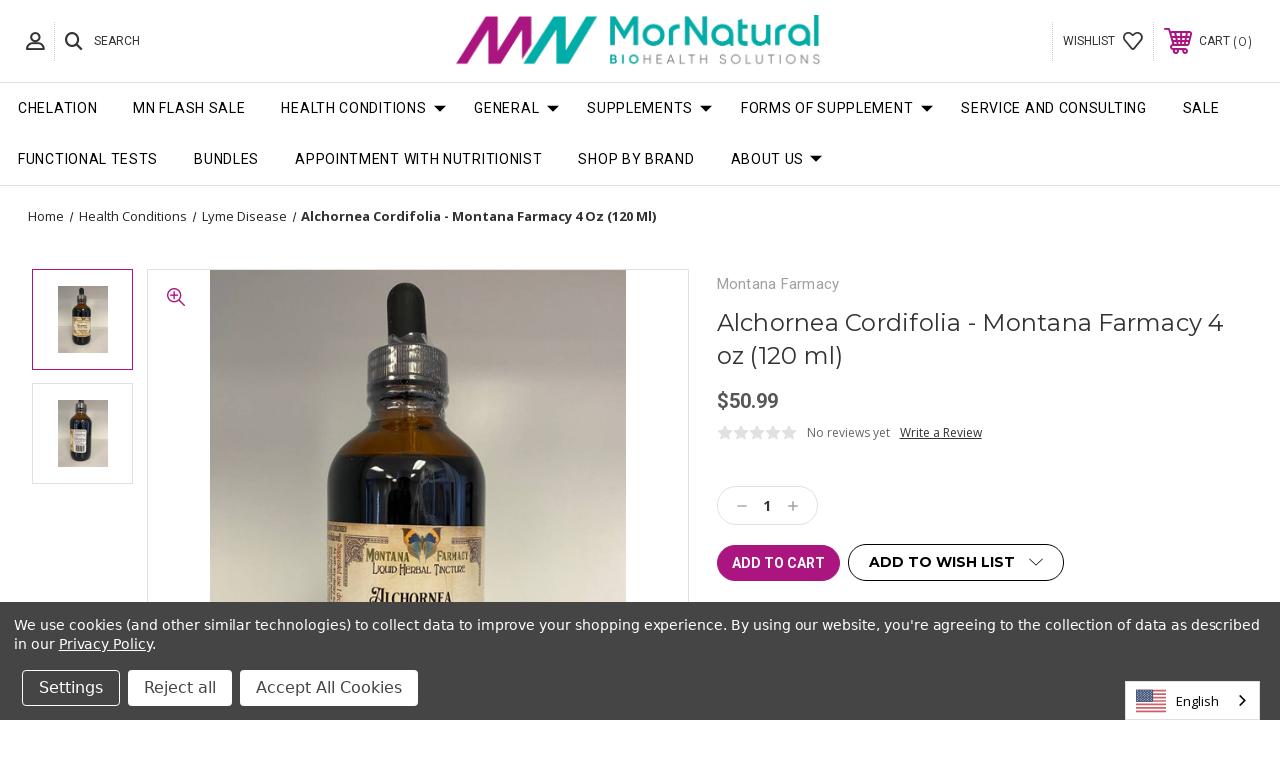

--- FILE ---
content_type: text/html; charset=UTF-8
request_url: https://store.mornatural.com/alchornea-cordifolia-montana-farmacy-4-oz-120-ml/
body_size: 18602
content:




<!DOCTYPE html>
<html class="no-js" lang="en">
    <head>
        <meta charset="UTF-8">
        <title>Alchornea Cordifolia - Montana Farmacy 4 oz (120 ml)</title>
        <link rel="dns-prefetch preconnect" href="https://cdn11.bigcommerce.com/s-5pi5f70i4c" crossorigin><link rel="dns-prefetch preconnect" href="https://fonts.googleapis.com/" crossorigin><link rel="dns-prefetch preconnect" href="https://fonts.gstatic.com/" crossorigin>
        <meta property="product:price:amount" content="50.99" /><meta property="product:price:currency" content="USD" /><meta property="og:url" content="https://store.mornatural.com/alchornea-cordifolia-montana-farmacy-4-oz-120-ml/" /><meta property="og:site_name" content="MorNatural" /><link rel='canonical' href='https://store.mornatural.com/alchornea-cordifolia-montana-farmacy-4-oz-120-ml/' /><meta name='platform' content='bigcommerce.stencil' /><meta property="og:type" content="product" />
<meta property="og:title" content="Alchornea Cordifolia - Montana Farmacy 4 oz (120 ml)" />
<meta property="og:description" content="store.MorNatural.com" />
<meta property="og:image" content="https://cdn11.bigcommerce.com/s-5pi5f70i4c/products/1812/images/5776/photo_2023-06-21_16-51-38__80051.1687380866.386.513.jpg?c=1" />
<meta property="og:availability" content="instock" />
<meta property="pinterest:richpins" content="enabled" />
        
         

        <link href="https://cdn11.bigcommerce.com/s-5pi5f70i4c/product_images/favicon-32x32.png?t=1714841091" rel="shortcut icon">
        <meta name="viewport" content="width=device-width, initial-scale=1, maximum-scale=1">

        <!-- ICOMOON LINKS START -->
        <style type="text/css">
            @font-face {
                font-family: 'icomoon';
                src:  url('https://cdn11.bigcommerce.com/s-5pi5f70i4c/stencil/660042e0-f310-0139-24f8-42e70d3786dc/e/e90fda80-6f14-013e-fbd7-328e4cfb745d/fonts/icomoon.eot?pdewnu');
                src:  url('https://cdn11.bigcommerce.com/s-5pi5f70i4c/stencil/660042e0-f310-0139-24f8-42e70d3786dc/e/e90fda80-6f14-013e-fbd7-328e4cfb745d/fonts/icomoon.eot?pdewnu#iefix') format('embedded-opentype'),
                      url('https://cdn11.bigcommerce.com/s-5pi5f70i4c/stencil/660042e0-f310-0139-24f8-42e70d3786dc/e/e90fda80-6f14-013e-fbd7-328e4cfb745d/fonts/icomoon.ttf?pdewnu') format('truetype'),
                      url('https://cdn11.bigcommerce.com/s-5pi5f70i4c/stencil/660042e0-f310-0139-24f8-42e70d3786dc/e/e90fda80-6f14-013e-fbd7-328e4cfb745d/fonts/icomoon.woff?pdewnu') format('woff'),
                      url('https://cdn11.bigcommerce.com/s-5pi5f70i4c/stencil/660042e0-f310-0139-24f8-42e70d3786dc/e/e90fda80-6f14-013e-fbd7-328e4cfb745d/fonts/icomoon.svg?pdewnu#icomoon') format('svg');
                font-weight: normal;
                font-style: normal;
                font-display: block;
            }
        </style>
        <!-- ICOMOON LINKS END -->

        <script>
            document.documentElement.className = document.documentElement.className.replace('no-js', 'js'); 
        </script>

        <script>
    function browserSupportsAllFeatures() {
        return window.Promise
            && window.fetch
            && window.URL
            && window.URLSearchParams
            && window.WeakMap
            // object-fit support
            && ('objectFit' in document.documentElement.style);
    }

    function loadScript(src) {
        var js = document.createElement('script');
        js.src = src;
        js.onerror = function () {
            console.error('Failed to load polyfill script ' + src);
        };
        document.head.appendChild(js);
    }

    if (!browserSupportsAllFeatures()) {
        loadScript('https://cdn11.bigcommerce.com/s-5pi5f70i4c/stencil/660042e0-f310-0139-24f8-42e70d3786dc/e/e90fda80-6f14-013e-fbd7-328e4cfb745d/dist/theme-bundle.polyfills.js');
    }
</script>

        <script>
            window.lazySizesConfig = window.lazySizesConfig || {};
            window.lazySizesConfig.loadMode = 1;
        </script>
        <script async src="https://cdn11.bigcommerce.com/s-5pi5f70i4c/stencil/660042e0-f310-0139-24f8-42e70d3786dc/e/e90fda80-6f14-013e-fbd7-328e4cfb745d/dist/theme-bundle.head_async.js"></script>

        <link href="https://fonts.googleapis.com/css?family=Montserrat:400,400i,500,500i,600,600i,700,700i,900,900i%7CCaveat:&display=swap" rel="stylesheet">
        
        <link data-stencil-stylesheet href="https://cdn11.bigcommerce.com/s-5pi5f70i4c/stencil/660042e0-f310-0139-24f8-42e70d3786dc/e/e90fda80-6f14-013e-fbd7-328e4cfb745d/css/theme-12761a30-6f15-013e-7a68-4eb98b1548d1.css" rel="stylesheet">
        
        <link rel="preconnect" href="https://fonts.googleapis.com">
<link rel="preconnect" href="https://fonts.gstatic.com" crossorigin>
<link href="https://fonts.googleapis.com/css2?family=Open+Sans:wght@400;700&family=Roboto:wght@400;700&display=swap" rel="stylesheet"> 

        
<script src="https://www.google.com/recaptcha/api.js" async defer></script>
<script>window.consentManagerStoreConfig = function () { return {"storeName":"MorNatural","privacyPolicyUrl":"https:\/\/store.mornatural.com\/privacy-policy\/","writeKey":null,"improvedConsentManagerEnabled":true,"AlwaysIncludeScriptsWithConsentTag":true}; };</script>
<script type="text/javascript" src="https://cdn11.bigcommerce.com/shared/js/bodl-consent-32a446f5a681a22e8af09a4ab8f4e4b6deda6487.js" integrity="sha256-uitfaufFdsW9ELiQEkeOgsYedtr3BuhVvA4WaPhIZZY=" crossorigin="anonymous" defer></script>
<script type="text/javascript" src="https://cdn11.bigcommerce.com/shared/js/storefront/consent-manager-config-3013a89bb0485f417056882e3b5cf19e6588b7ba.js" defer></script>
<script type="text/javascript" src="https://cdn11.bigcommerce.com/shared/js/storefront/consent-manager-08633fe15aba542118c03f6d45457262fa9fac88.js" defer></script>
<script type="text/javascript">
var BCData = {"product_attributes":{"sku":"MF-07088","upc":null,"mpn":null,"gtin":null,"weight":{"formatted":"0.10 LBS","value":0.1},"base":true,"image":null,"price":{"without_tax":{"formatted":"$50.99","value":50.99,"currency":"USD"},"tax_label":"Tax"},"stock":null,"instock":true,"stock_message":null,"purchasable":true,"purchasing_message":null,"call_for_price_message":null}};
</script>
<script data-bc-cookie-consent="2" type="text/plain" src='https://procdn.swymrelay.com/code/swym-bigcommerce.js' async ></script><script type="text/javascript" src="https://cdn.weglot.com/weglot.min.js"></script>
<script>
    Weglot.initialize({
        api_key: 'wg_95d9bd60110b6480c92650ebfbc7dafb3'
    });
</script><script>
  !function(t,n){function o(n){var o=t.getElementsByTagName("script")[0],i=t.createElement("script");i.src=n,i.crossOrigin="",o.parentNode.insertBefore(i,o)}if(!n.isLoyaltyLion){window.loyaltylion=n,void 0===window.lion&&(window.lion=n),n.version=2,n.isLoyaltyLion=!0;var i=new Date,e=i.getFullYear().toString()+i.getMonth().toString()+i.getDate().toString();o("https://sdk.loyaltylion.net/static/2/loader.js?t="+e);var r=!1;n.init=function(t){if(r)throw new Error("Cannot call lion.init more than once");r=!0;var a=n._token=t.token;if(!a)throw new Error("Token must be supplied to lion.init");for(var l=[],s="_push configure bootstrap shutdown on removeListener authenticateCustomer".split(" "),c=0;c<s.length;c+=1)!function(t,n){t[n]=function(){l.push([n,Array.prototype.slice.call(arguments,0)])}}(n,s[c]);o("https://sdk.loyaltylion.net/sdk/start/"+a+".js?t="+e+i.getHours().toString()),n._initData=t,n._buffer=l}}}(document,window.loyaltylion||[]);

    loyaltylion.init({ token: "277ea5a4184b0b91e86ee73876787216" });
</script><script data-bc-cookie-consent="3" type="text/plain" async src="https://www.googletagmanager.com/gtag/js?id=UA-32480107-2"></script>
<script data-bc-cookie-consent="3" type="text/plain">
  window.dataLayer = window.dataLayer || [];
  function gtag(){dataLayer.push(arguments);}
  gtag('js', new Date());

  gtag('config', 'UA-32480107-2');
</script>


<script data-bc-cookie-consent="3" type="text/plain" async src="https://www.googletagmanager.com/gtag/js?id=G-1LNR2G9QM1"></script>
<script data-bc-cookie-consent="3" type="text/plain">
  window.dataLayer = window.dataLayer || [];
  function gtag(){dataLayer.push(arguments);}
  gtag('js', new Date());

  gtag('config', 'G-1LNR2G9QM1');
</script>

<script src="//ajax.googleapis.com/ajax/libs/jquery/1.4.2/jquery.min.js"></script>
<script src="//ajax.googleapis.com/ajax/libs/jqueryui/1.8.4/jquery-ui.min.js"></script>

<script>
if(window.location.href.indexOf("/login.php?action=create_account") > -1) {

$(document).ready(function() {

        $('div#FormField_52').hide();
        $('div#FormField_46').hide();
        $('div#FormField_38').hide();
        $('div#FormField_36').hide();
        $('div#FormField_54').hide();     
        $('div#FormField_48').hide();
        $('div#FormField_34').hide();
//        $('div#FormField_50').hide();    

});
};
</script><script data-bc-cookie-consent="2" type="text/plain" id="swym-js-page-context">




  




  
  
 var swymproduct = {
    id: 1812,
    title: "Alchornea Cordifolia - Montana Farmacy 4 oz (120 ml)",
    url:  "https://store.mornatural.com/alchornea-cordifolia-montana-farmacy-4-oz-120-ml/",
    options: (true == true ? [] : []),
    main_image: {"data":"https://cdn11.bigcommerce.com/s-5pi5f70i4c/images/stencil/{:size}/products/1812/5776/photo_2023-06-21_16-51-38__80051.1687380866.jpg?c=1","alt":"Alchornea Cordifolia - Montana Farmacy 4 oz (120 ml)"},
    price: {"without_tax":{"formatted":"$50.99","value":50.99,"currency":"USD"},"tax_label":"Tax"},
    pre_order:  "",
    can_purchase: true
};


(function() {
  window.swymJSObject = {
    pid: "aLvTVEjeGfsiyQmImkoIMDtHA1+Zd/v4vPQTT8WB2uU=",
    storeHash: "5pi5f70i4c",
    apiToken: "eyJ0eXAiOiJKV1QiLCJhbGciOiJFUzI1NiJ9.[base64].kgbGZTE5Tpv70xXbkccOdeH6ZqztkZ6yXTqz2TmuIomEnEp20D0L2Y5CK9vm-8W3YxgMFjxZpOFEw3wK5c6C9g"
  };
  window.getSwymPageContext = function() {
    var pageData = JSON.parse("{\"swym_pagetype\":\"product\",\"swym_custid\":null,\"swym_cust_extra_check\":false,\"swym_wls\":null,\"swym_breadcrumbs\":[{\"url\":\"https://store.mornatural.com/\",\"name\":\"Home\"},{\"url\":\"https://store.mornatural.com/health-conditions/\",\"name\":\"Health Conditions\"},{\"url\":\"https://store.mornatural.com/lana-s-protocols/lyme-disease/\",\"name\":\"Lyme Disease\"},{\"url\":\"https://store.mornatural.com/alchornea-cordifolia-montana-farmacy-4-oz-120-ml/\",\"name\":\"Alchornea Cordifolia - Montana Farmacy 4 oz (120 ml)\"}],\"swym_et\":1}");
    pageData.swym_product = swymproduct;
    return pageData;
  };
  window.swymJSBCLoad = function() {
    window.SwymPageContext = window.getSwymPageContext();
    if(!window._swat) {
      (function (s, w, r, e, l, a, y) {
        r['SwymRetailerConfig'] = s;
        r[s] = r[s] || function (k, v) {
          r[s][k] = v;
        };
      })('_swrc', '', window);
      _swrc('RetailerId', swymJSObject.pid);
      _swrc('ApiToken', swymJSObject.apiToken);
      _swrc('Callback', function(){initSwymBC();});
    } else if(window._swat.postLoader) {
      _swrc = window._swat.postLoader;
      _swrc('RetailerId', swymJSObject.pid);
      _swrc('ApiToken', swymJSObject.apiToken);
      _swrc('Callback', function(){initSwymBC();});
    } else {
      initSwymBC();
    }
  };
  swymJSBCLoad();
})();
</script>
<script nonce="">
(function () {
    var xmlHttp = new XMLHttpRequest();

    xmlHttp.open('POST', 'https://bes.gcp.data.bigcommerce.com/nobot');
    xmlHttp.setRequestHeader('Content-Type', 'application/json');
    xmlHttp.send('{"store_id":"1001224457","timezone_offset":"-5.0","timestamp":"2026-01-23T14:10:29.37495100Z","visit_id":"9dac53ee-f616-4e27-8293-fc41874b84c2","channel_id":1}');
})();
</script>

    </head>
    <body class="fashion product">
        
        <svg data-src="https://cdn11.bigcommerce.com/s-5pi5f70i4c/stencil/660042e0-f310-0139-24f8-42e70d3786dc/e/e90fda80-6f14-013e-fbd7-328e4cfb745d/img/icon-sprite.svg" class="icons-svg-sprite"></svg>

        <div class="custom-banners top"> 
</div>
<header class="header center" sticky="true" role="banner">    
    <div class="container">
        <div class="main-header">
            <a href="#" class="mobileMenu-toggle show" data-mobile-menu-toggle="menu">
                <span class="mobileMenu-toggleIcon">Toggle menu</span>
            </a> 
            <div class="header-middle show">
                    <div class="header-logo header-logo--center logo-image">
                        <a href="https://store.mornatural.com/" class="header-logo__link">
            <img class="header-logo-image-unknown-size" src="https://cdn11.bigcommerce.com/s-5pi5f70i4c/images/stencil/original/logo_mn_7_750_1715101468__10421.original.png" alt="MorNatural" title="MorNatural">
</a>
                    </div>
            </div>
            <div class="header-left show">
                <ul class="navUser-section navUser-section--alt">
                    <li class="navUser-item navUser-item--account show">
                        <a class="navUser-action" href="javascript:void(0)">
                            <span class="show myacc-title">my account</span>
                            <span class="icon-profile show theme-icon" data-icon="&#xe913;"></span>
                        </a>
                        <div class="account-dropdown">
                                <a class="navUser-action" href="/login.php">
                                    <span class="icon-lock show theme-icon" data-icon="&#xe907;"></span>
                                    <span class="show">Sign in</span>
                                </a>
                                    <a class="navUser-action" href="/login.php?action=create_account">
                                        <span class="icon-edit-1 show theme-icon" data-icon="&#xe903;"></span>
                                        <span class="show">Register</span>
                                    </a>
                                <a class="navUser-action" href="/giftcertificates.php">
                                    <span class="icon-gift show theme-icon" data-icon="&#xe906;"></span>
                                    <span class="show">Gift Certificates</span>
                                </a>
                        </div>
                    </li> 
                    <li class="navUser-item navUser-item--search show">
                        <a class="navUser-action navUser-action--quickSearch" href="javascript:void(0)" data-search="quickSearch" aria-controls="quickSearch" aria-expanded="false">
                            <span class="icon-search show theme-icon" data-icon="&#xe90e;"></span>
                            <span class="show">Search</span>
                        </a>
                    </li>
                </ul>
                <div class="dropdown dropdown--quickSearch" id="quickSearch" aria-hidden="true" tabindex="-1" data-prevent-quick-search-close>
                    	<form class="form quick-search" action="/search.php">
        <fieldset class="form-fieldset">
            <div class="form-field">
                <label class="is-srOnly" for=>Search</label>
                <input class="form-input quick-search-input"
                       data-search-quick
                       name="search_query" 
					   id="search_query"
                       data-error-message="Search field cannot be empty."
                       placeholder="For Exact Search use Quotes"
                       autocomplete="off"
                >
            </div>
        </fieldset>
    </form>
    <section class="quickSearchResults" data-bind="html: results"></section>
                    </div>
            </div>
            <div class="header-right show">
                <nav class="navUser">
    <ul class="navUser-section navUser-section--alt">
        
        <li class="navUser-item show">
            <a class="navUser-action navUser-item--compare" href="/compare" data-compare-nav>
                <span class="icon-random show theme-icon" data-icon="&#xe914;"></span>
                <span class="show countPill countPill--positive countPill--alt"></span>
            </a>
        </li>
        <li class="navUser-item navUser-item--wishlist show">
            <a class="navUser-action" href="/wishlist.php">
                <span class="show">wishlist</span>
                <span class="icon-wishlist show theme-icon" data-icon="&#xe919;"></span>
            </a>
        </li>
        <li class="navUser-item navUser-item--cart show">
            <a
                class="navUser-action"
                data-cart-preview
                data-dropdown="cart-preview-dropdown"
                data-options="align:right"
                href="/cart.php">
                <span class="icon-shopping-cart show theme-icon" data-icon="&#xe916;"></span>
                <span class="navUser-item-cartLabel show">Cart</span> 
                <span class="countPill cart-quantity show"></span>
            </a>

            <div class="dropdown-menu" id="cart-preview-dropdown" data-dropdown-content aria-hidden="true"></div>
        </li>
    </ul>
</nav>
            </div>
        </div>  
    </div>

    
    <div class="navPages-container" id="menu" data-menu>
        <nav class="navPages">
    <div class="navPages-quickSearch">
        	<form class="form quick-search" action="/search.php">
        <fieldset class="form-fieldset">
            <div class="form-field">
                <label class="is-srOnly" for=>Search</label>
                <input class="form-input quick-search-input"
                       data-search-quick
                       name="search_query" 
					   id="search_query"
                       data-error-message="Search field cannot be empty."
                       placeholder="For Exact Search use Quotes"
                       autocomplete="off"
                >
            </div>
        </fieldset>
    </form>
    <section class="quickSearchResults" data-bind="html: results"></section>
        </div>
    <ul class="navPages-list desktop-menu">
            <li class="navPages-item menu-5-columns">
                        <a class="navPages-action" href="https://store.mornatural.com/chelation/">Chelation</a>
            </li>
            <li class="navPages-item menu-5-columns">
                        <a class="navPages-action" href="https://store.mornatural.com/mn-flash-sale/">MN FLASH SALE</a>
            </li>
            <li class="navPages-item menu-5-columns">
                <a class=" show navPages-action has-subMenu activePage" href="https://store.mornatural.com/health-conditions/">
   Health Conditions 
    <i class="icon navPages-action-moreIcon" aria-hidden="true">
        <span class="icon-multimedia theme-icon" data-icon="&#xe902;"></span>
    </i>
</a> 
<span class="show custom_icon main_icon">
    <i class="icon navPages-action-moreIcon" aria-hidden="true">
        <span class="icon-multimedia theme-icon" data-icon="&#xe902;"></span>
    </i>
</span> 
<div class="navPage-subMenu " id="navPages-929" aria-hidden="true" tabindex="-1">
    <ul class="navPage-subMenu-list level-1 ">
            <li class="navPage-subMenu-item">
                    <a class="navPage-subMenu-action navPages-action" href="https://store.mornatural.com/health-conditions/alcohol-addiction/">Alcohol addiction</a>
            </li>
            <li class="navPage-subMenu-item">
                    <a class="navPage-subMenu-action navPages-action" href="https://store.mornatural.com/lana-s-protocols/arthritis/">Arthritis</a>
            </li>
            <li class="navPage-subMenu-item">
                    <a class="navPage-subMenu-action navPages-action" href="https://store.mornatural.com/health/new-category/">Diabetes</a>
            </li>
            <li class="navPage-subMenu-item">
                    <a class="navPage-subMenu-action navPages-action" href="https://store.mornatural.com/health-conditions/endometriosis/">Endometriosis</a>
            </li>
            <li class="navPage-subMenu-item">
                    <a class="navPage-subMenu-action navPages-action" href="https://store.mornatural.com/health-conditions/epstein-barr-virus-ebv/">Epstein-Barr virus (EBV),</a>
            </li>
            <li class="navPage-subMenu-item">
                    <a class="navPage-subMenu-action navPages-action" href="https://store.mornatural.com/lana-s-protocols/gallstones/">Gallstones</a>
            </li>
            <li class="navPage-subMenu-item">
                    <a class="navPage-subMenu-action navPages-action" href="https://store.mornatural.com/health/gout/">Gout</a>
            </li>
            <li class="navPage-subMenu-item">
                    <a class="navPage-subMenu-action navPages-action" href="https://store.mornatural.com/health/hearing-loss/">Hearing loss</a>
            </li>
            <li class="navPage-subMenu-item">
                    <a class="navPage-subMenu-action navPages-action" href="https://store.mornatural.com/health-conditions/helicobacter-pylori/">Helicobacter pylori</a>
            </li>
            <li class="navPage-subMenu-item">
                    <a class="navPage-subMenu-action navPages-action" href="https://store.mornatural.com/lana-s-protocols/high-cholesterol/">High cholesterol</a>
            </li>
            <li class="navPage-subMenu-item">
                    <a class="navPage-subMenu-action navPages-action" href="https://store.mornatural.com/health-conditions/high-homocysteine/">High homocysteine</a>
            </li>
            <li class="navPage-subMenu-item">
                    <a class="navPage-subMenu-action navPages-action" href="https://store.mornatural.com/health-conditions/high-prolactin/">High prolactin</a>
            </li>
            <li class="navPage-subMenu-item">
                    <a class="navPage-subMenu-action navPages-action" href="https://store.mornatural.com/health-conditions/hot-flashes/">Hot Flashes</a>
            </li>
            <li class="navPage-subMenu-item">
                    <a class="navPage-subMenu-action navPages-action" href="https://store.mornatural.com/health-conditions/human-papillomavirus-hpv/">Human papillomavirus HPV</a>
            </li>
            <li class="navPage-subMenu-item">
                    <a class="navPage-subMenu-action navPages-action" href="https://store.mornatural.com/health/hyperthyroidism/">Hyperthyroidism</a>
            </li>
            <li class="navPage-subMenu-item">
                    <a class="navPage-subMenu-action navPages-action" href="https://store.mornatural.com/lana-s-protocols/insulin-resistance/">Insulin resistance</a>
            </li>
            <li class="navPage-subMenu-item">
                    <a class="navPage-subMenu-action navPages-action" href="https://store.mornatural.com/health-conditions/liver-fibrosis/">Liver fibrosis</a>
            </li>
            <li class="navPage-subMenu-item">
                    <a class="navPage-subMenu-action navPages-action activePage" href="https://store.mornatural.com/lana-s-protocols/lyme-disease/">Lyme Disease</a>
            </li>
            <li class="navPage-subMenu-item">
                    <a class="navPage-subMenu-action navPages-action" href="https://store.mornatural.com/lana-s-protocols/male-fertility/">Male fertility</a>
            </li>
            <li class="navPage-subMenu-item">
                    <a class="navPage-subMenu-action navPages-action" href="https://store.mornatural.com/health-conditions/menopause/">Menopause</a>
            </li>
            <li class="navPage-subMenu-item">
                    <a class="navPage-subMenu-action navPages-action" href="https://store.mornatural.com/health-conditions/myoma/">Myoma</a>
            </li>
            <li class="navPage-subMenu-item">
                    <a class="navPage-subMenu-action navPages-action" href="https://store.mornatural.com/health-conditions/osteoporosis/">Osteoporosis</a>
            </li>
            <li class="navPage-subMenu-item">
                    <a class="navPage-subMenu-action navPages-action" href="https://store.mornatural.com/health-conditions/otitis/">Otitis</a>
            </li>
            <li class="navPage-subMenu-item">
                    <a class="navPage-subMenu-action navPages-action" href="https://store.mornatural.com/health-conditions/overweight/">Overweight</a>
            </li>
            <li class="navPage-subMenu-item">
                    <a class="navPage-subMenu-action navPages-action" href="https://store.mornatural.com/health-conditions/polycystic-ovary-syndrome/">Polycystic ovary syndrome</a>
            </li>
            <li class="navPage-subMenu-item">
                    <a class="navPage-subMenu-action navPages-action" href="https://store.mornatural.com/health-conditions/postlong-covid/">Post/Long Covid</a>
            </li>
            <li class="navPage-subMenu-item">
                    <a class="navPage-subMenu-action navPages-action" href="https://store.mornatural.com/health-conditions/pulmonary-fibrosis/">Pulmonary fibrosis</a>
            </li>
            <li class="navPage-subMenu-item">
                    <a class="navPage-subMenu-action navPages-action" href="https://store.mornatural.com/health-conditions/smoking-addiction/">Smoking addiction</a>
            </li>
            <li class="navPage-subMenu-item">
                    <a class="navPage-subMenu-action navPages-action" href="https://store.mornatural.com/health-conditions/staphylococcal-infection/">Staphylococcal infection</a>
            </li>
            <li class="navPage-subMenu-item">
                    <a class="navPage-subMenu-action navPages-action" href="https://store.mornatural.com/health-conditions/streptococcal-infection/">Streptococcal infection</a>
            </li>
            <li class="navPage-subMenu-item">
                    <a class="navPage-subMenu-action navPages-action" href="https://store.mornatural.com/health-conditions/sweet-craving/">Sweet Craving</a>
            </li>
            <li class="navPage-subMenu-item">
                    <a class="navPage-subMenu-action navPages-action" href="https://store.mornatural.com/health-conditions/adenoids/">Adenoids</a>
            </li>
    </ul>
</div>
            </li>
            <li class="navPages-item menu-5-columns">
                <a class=" show navPages-action has-subMenu" href="https://store.mornatural.com/general/">
   General 
    <i class="icon navPages-action-moreIcon" aria-hidden="true">
        <span class="icon-multimedia theme-icon" data-icon="&#xe902;"></span>
    </i>
</a> 
<span class="show custom_icon main_icon">
    <i class="icon navPages-action-moreIcon" aria-hidden="true">
        <span class="icon-multimedia theme-icon" data-icon="&#xe902;"></span>
    </i>
</span> 
<div class="navPage-subMenu " id="navPages-156" aria-hidden="true" tabindex="-1">
    <ul class="navPage-subMenu-list level-1 ">
            <li class="navPage-subMenu-item">
                    <a class="navPage-subMenu-action navPages-action" href="https://store.mornatural.com/general/allergy-histamine/">Allergy&amp;Histamine</a>
            </li>
            <li class="navPage-subMenu-item">
                    <a class="navPage-subMenu-action navPages-action" href="https://store.mornatural.com/amino-protein-collagen/">Amino/protein/collagen</a>
            </li>
            <li class="navPage-subMenu-item">
                    <a class="navPage-subMenu-action navPages-action" href="https://store.mornatural.com/health-conditions/amino-protein-collagen/detoxification/">Detoxification</a>
            </li>
            <li class="navPage-subMenu-item">
                    <a class="navPage-subMenu-action navPages-action" href="https://store.mornatural.com/general/antiaging/">AntiAging</a>
            </li>
            <li class="navPage-subMenu-item">
                    <a class="navPage-subMenu-action navPages-action" href="https://store.mornatural.com/general/antioxidants/">Antioxidants</a>
            </li>
            <li class="navPage-subMenu-item">
                    <a class="navPage-subMenu-action navPages-action" href="https://store.mornatural.com/general/beauty/">Beauty</a>
            </li>
            <li class="navPage-subMenu-item">
                    <a class="navPage-subMenu-action navPages-action" href="https://store.mornatural.com/general/bones-joints-muscles/">Bones&amp;Joints&amp;Muscles</a>
            </li>
            <li class="navPage-subMenu-item">
                    <a class="navPage-subMenu-action navPages-action" href="https://store.mornatural.com/general/cardiovascular/healthy-vessels/">Healthy vessels</a>
            </li>
            <li class="navPage-subMenu-item">
                    <a class="navPage-subMenu-action navPages-action" href="https://store.mornatural.com/general/cardiovascular/">Cardiovascular</a>
            </li>
            <li class="navPage-subMenu-item">
                    <a class="navPage-subMenu-action navPages-action" href="https://store.mornatural.com/general/cellular-membrance-fatty-acids/">Cellular membrance&amp;fatty acids</a>
            </li>
            <li class="navPage-subMenu-item">
                    <a class="navPage-subMenu-action navPages-action" href="https://store.mornatural.com/general/children-up-to-10/">Children up to 10</a>
            </li>
            <li class="navPage-subMenu-item">
                    <a class="navPage-subMenu-action navPages-action" href="https://store.mornatural.com/general/cognitivity-memory-focus/">Cognitivity&amp;Memory&amp;Focus</a>
            </li>
            <li class="navPage-subMenu-item">
                    <a class="navPage-subMenu-action navPages-action" href="https://store.mornatural.com/general/degenerative-disease/">Degenerative disease</a>
            </li>
            <li class="navPage-subMenu-item">
                    <a class="navPage-subMenu-action navPages-action" href="https://store.mornatural.com/general/endocrinal/">Endocrinal</a>
            </li>
            <li class="navPage-subMenu-item">
                    <a class="navPage-subMenu-action navPages-action" href="https://store.mornatural.com/general/energy-superfood/">Energy &amp; Superfood</a>
            </li>
            <li class="navPage-subMenu-item">
                    <a class="navPage-subMenu-action navPages-action" href="https://store.mornatural.com/general/enzymatic-therapy/">Enzymatic therapy</a>
            </li>
            <li class="navPage-subMenu-item">
                    <a class="navPage-subMenu-action navPages-action" href="https://store.mornatural.com/general/gastrointestials/">Gastrointestials</a>
            </li>
            <li class="navPage-subMenu-item">
                    <a class="navPage-subMenu-action navPages-action" href="https://store.mornatural.com/general/genomics-methylation/">Genomics &amp; Methylation</a>
            </li>
            <li class="navPage-subMenu-item">
                    <a class="navPage-subMenu-action navPages-action" href="https://store.mornatural.com/general/hematopoiesis/">Hematopoiesis</a>
            </li>
            <li class="navPage-subMenu-item">
                    <a class="navPage-subMenu-action navPages-action" href="https://store.mornatural.com/general/her-health/">Her health</a>
            </li>
            <li class="navPage-subMenu-item">
                    <a class="navPage-subMenu-action navPages-action" href="https://store.mornatural.com/general/his-health/">His health</a>
            </li>
            <li class="navPage-subMenu-item">
                    <a class="navPage-subMenu-action navPages-action" href="https://store.mornatural.com/general/immunity/">Immunity</a>
            </li>
            <li class="navPage-subMenu-item">
                    <a class="navPage-subMenu-action navPages-action" href="https://store.mornatural.com/general/infection/">Infection</a>
            </li>
            <li class="navPage-subMenu-item">
                    <a class="navPage-subMenu-action navPages-action" href="https://store.mornatural.com/general/inflammation/">Inflammation</a>
            </li>
            <li class="navPage-subMenu-item">
                    <a class="navPage-subMenu-action navPages-action" href="https://store.mornatural.com/general/kidneys-urogenital/">Kidneys&amp;Urogenital</a>
            </li>
            <li class="navPage-subMenu-item">
                    <a class="navPage-subMenu-action navPages-action" href="https://store.mornatural.com/general/new-category/">Liver/Gallbladder</a>
            </li>
            <li class="navPage-subMenu-item">
                    <a class="navPage-subMenu-action navPages-action" href="https://store.mornatural.com/general/lungs-respiration/">Lungs&amp;respiration</a>
            </li>
            <li class="navPage-subMenu-item">
                    <a class="navPage-subMenu-action navPages-action" href="https://store.mornatural.com/general/nerological-neurotrasmitters-mood/">Neurological&amp;Mood&amp;Sleep</a>
            </li>
            <li class="navPage-subMenu-item">
                    <a class="navPage-subMenu-action navPages-action" href="https://store.mornatural.com/general/oxidative-therapy/">Oxidative therapy</a>
            </li>
            <li class="navPage-subMenu-item">
                    <a class="navPage-subMenu-action navPages-action" href="https://store.mornatural.com/general/peptides-organ-concentrates/">Peptides &amp; Organ concentrates</a>
            </li>
            <li class="navPage-subMenu-item">
                    <a class="navPage-subMenu-action navPages-action" href="https://store.mornatural.com/general/pregnancy-motherhood/">Pregnancy&amp;Motherhood</a>
            </li>
            <li class="navPage-subMenu-item">
                    <a class="navPage-subMenu-action navPages-action" href="https://store.mornatural.com/general/probiotics-and-prebiotics/">Probiotics and Prebiotics</a>
            </li>
            <li class="navPage-subMenu-item">
                    <a class="navPage-subMenu-action navPages-action" href="https://store.mornatural.com/general/sport/">Sport</a>
            </li>
            <li class="navPage-subMenu-item">
                    <a class="navPage-subMenu-action navPages-action" href="https://store.mornatural.com/general/venotonics-lymphatics/">Venotonics&amp;Lymphatics</a>
            </li>
            <li class="navPage-subMenu-item">
                    <a class="navPage-subMenu-action navPages-action" href="https://store.mornatural.com/general/vitamin-minerals/">Vitamin&amp;Minerals</a>
            </li>
    </ul>
</div>
            </li>
            <li class="navPages-item menu-5-columns">
                <a class=" show navPages-action has-subMenu" href="https://store.mornatural.com/supplements/">
   Supplements 
    <i class="icon navPages-action-moreIcon" aria-hidden="true">
        <span class="icon-multimedia theme-icon" data-icon="&#xe902;"></span>
    </i>
</a> 
<span class="show custom_icon main_icon">
    <i class="icon navPages-action-moreIcon" aria-hidden="true">
        <span class="icon-multimedia theme-icon" data-icon="&#xe902;"></span>
    </i>
</span> 
<div class="navPage-subMenu " id="navPages-273" aria-hidden="true" tabindex="-1">
    <ul class="navPage-subMenu-list level-1 ">
            <li class="navPage-subMenu-item">
                    <a class="navPage-subMenu-action navPages-action" href="https://store.mornatural.com/supplements/all/">ALL</a>
            </li>
            <li class="navPage-subMenu-item">
                    <a class="navPage-subMenu-action navPages-action" href="https://store.mornatural.com/supplements/new/">NEW</a>
            </li>
            <li class="navPage-subMenu-item">
                    <a class="navPage-subMenu-action navPages-action" href="https://store.mornatural.com/supplements/bestsellers/">BESTSELLERS</a>
            </li>
            <li class="navPage-subMenu-item">
                    <a class="navPage-subMenu-action navPages-action" href="https://store.mornatural.com/supplements/adaptogens/">Adaptogens</a>
            </li>
            <li class="navPage-subMenu-item">
                    <a class="navPage-subMenu-action navPages-action" href="https://store.mornatural.com/supplements/aminos/">Aminos</a>
            </li>
            <li class="navPage-subMenu-item">
                    <a class="navPage-subMenu-action navPages-action" href="https://store.mornatural.com/supplements/biof/">Bioflavonoids</a>
            </li>
            <li class="navPage-subMenu-item">
                    <a class="navPage-subMenu-action navPages-action" href="https://store.mornatural.com/supplements/co-q/">Co Q</a>
            </li>
            <li class="navPage-subMenu-item">
                    <a class="navPage-subMenu-action navPages-action" href="https://store.mornatural.com/supplements/collagen/">Collagen</a>
            </li>
            <li class="navPage-subMenu-item">
                    <a class="navPage-subMenu-action navPages-action" href="https://store.mornatural.com/supplements/enzymes/">Enzymes</a>
            </li>
            <li class="navPage-subMenu-item">
                    <a class="navPage-subMenu-action navPages-action" href="https://store.mornatural.com/supplements/fatty-acids/">Fatty acids</a>
            </li>
            <li class="navPage-subMenu-item">
                    <a class="navPage-subMenu-action navPages-action" href="https://store.mornatural.com/supplements/fiber/">Fiber</a>
            </li>
            <li class="navPage-subMenu-item">
                    <a class="navPage-subMenu-action navPages-action" href="https://store.mornatural.com/supplements/food/">Food</a>
            </li>
            <li class="navPage-subMenu-item">
                    <a class="navPage-subMenu-action navPages-action" href="https://store.mornatural.com/supplements/herbal/">Herbal</a>
            </li>
            <li class="navPage-subMenu-item">
                    <a class="navPage-subMenu-action navPages-action" href="https://store.mornatural.com/supplements/homeopathy/">Homeopathy</a>
            </li>
            <li class="navPage-subMenu-item">
                    <a class="navPage-subMenu-action navPages-action" href="https://store.mornatural.com/supplements/hormones/">Hormones</a>
            </li>
            <li class="navPage-subMenu-item">
                    <a class="navPage-subMenu-action navPages-action" href="https://store.mornatural.com/supplements/mitochondrial-support/">Mitochondrial support</a>
            </li>
            <li class="navPage-subMenu-item">
                    <a class="navPage-subMenu-action navPages-action" href="https://store.mornatural.com/supplements/monominerals/">Monominerals</a>
            </li>
            <li class="navPage-subMenu-item">
                    <a class="navPage-subMenu-action navPages-action" href="https://store.mornatural.com/supplements/monovitamins/">Monovitamins</a>
            </li>
            <li class="navPage-subMenu-item">
                    <a class="navPage-subMenu-action navPages-action" href="https://store.mornatural.com/supplements/multivitamins-multiminerals/">Multivitamins &amp; Multiminerals</a>
            </li>
            <li class="navPage-subMenu-item">
                    <a class="navPage-subMenu-action navPages-action" href="https://store.mornatural.com/supplements/probiotics-prebiotics/">Probiotics &amp; Prebiotics</a>
            </li>
            <li class="navPage-subMenu-item">
                    <a class="navPage-subMenu-action navPages-action" href="https://store.mornatural.com/supplements/protein/">Protein</a>
            </li>
    </ul>
</div>
            </li>
            <li class="navPages-item menu-5-columns">
                <a class=" show navPages-action has-subMenu" href="https://store.mornatural.com/forms/">
   Forms of Supplement 
    <i class="icon navPages-action-moreIcon" aria-hidden="true">
        <span class="icon-multimedia theme-icon" data-icon="&#xe902;"></span>
    </i>
</a> 
<span class="show custom_icon main_icon">
    <i class="icon navPages-action-moreIcon" aria-hidden="true">
        <span class="icon-multimedia theme-icon" data-icon="&#xe902;"></span>
    </i>
</span> 
<div class="navPage-subMenu " id="navPages-312" aria-hidden="true" tabindex="-1">
    <ul class="navPage-subMenu-list level-1 ">
            <li class="navPage-subMenu-item">
                    <a class="navPage-subMenu-action navPages-action" href="https://store.mornatural.com/forms-of-supplement/brochures/">Brochures</a>
            </li>
            <li class="navPage-subMenu-item">
                    <a class="navPage-subMenu-action navPages-action" href="https://store.mornatural.com/forms/chewable/">Chewable</a>
            </li>
            <li class="navPage-subMenu-item">
                    <a class="navPage-subMenu-action navPages-action" href="https://store.mornatural.com/supplements/equipment/">Equipment</a>
            </li>
            <li class="navPage-subMenu-item">
                    <a class="navPage-subMenu-action navPages-action" href="https://store.mornatural.com/supplements/gummies/">Gummies</a>
            </li>
            <li class="navPage-subMenu-item">
                    <a class="navPage-subMenu-action navPages-action" href="https://store.mornatural.com/supplements/liposomal/">Liposomal</a>
            </li>
            <li class="navPage-subMenu-item">
                    <a class="navPage-subMenu-action navPages-action" href="https://store.mornatural.com/supplements/liquids/">Liquids</a>
            </li>
            <li class="navPage-subMenu-item">
                    <a class="navPage-subMenu-action navPages-action" href="https://store.mornatural.com/supplements/powders/">Powders</a>
            </li>
            <li class="navPage-subMenu-item">
                    <a class="navPage-subMenu-action navPages-action" href="https://store.mornatural.com/supplements/transdermal/">Transdermal</a>
            </li>
            <li class="navPage-subMenu-item">
                    <a class="navPage-subMenu-action navPages-action" href="https://store.mornatural.com/supplements/spray/">Spray</a>
            </li>
            <li class="navPage-subMenu-item">
                    <a class="navPage-subMenu-action navPages-action" href="https://store.mornatural.com/supplements/sublingual/">Sublingual</a>
            </li>
            <li class="navPage-subMenu-item">
                    <a class="navPage-subMenu-action navPages-action" href="https://store.mornatural.com/supplements/suppositories/">Suppositories</a>
            </li>
            <li class="navPage-subMenu-item">
                    <a class="navPage-subMenu-action navPages-action" href="https://store.mornatural.com/supplements/kits/">Kits</a>
            </li>
            <li class="navPage-subMenu-item">
                    <a class="navPage-subMenu-action navPages-action" href="https://store.mornatural.com/supplements/tablets/">Tablets</a>
            </li>
            <li class="navPage-subMenu-item">
                    <a class="navPage-subMenu-action navPages-action" href="https://store.mornatural.com/forms/gelatin-capsules/">Gelatin capsules</a>
            </li>
    </ul>
</div>
            </li>
            <li class="navPages-item menu-5-columns">
                        <a class="navPages-action" href="https://store.mornatural.com/service-and-consulting/">Service and consulting</a>
            </li>
            <li class="navPages-item menu-5-columns">
                        <a class="navPages-action" href="https://store.mornatural.com/quick-sale-items1/">Sale</a>
            </li>
            <li class="navPages-item menu-5-columns">
                        <a class="navPages-action" href="https://store.mornatural.com/general/functional-tests/">FUNCTIONAL TESTS</a>
            </li>
            <li class="navPages-item menu-5-columns">
                        <a class="navPages-action" href="https://store.mornatural.com/bundles/">Bundles</a>
            </li>
        

             
             
             
	           
	                <div class="navPages-list navPages-dropdown navPages-list-depth-max desktop-menu">
	<li class="navPages-item navPages-dropdown-child">
		    <a class="navPages-action" href="https://store.mornatural.com/schedule-an-appointment-with-mornatural-therapeutic-nutritionist/">Appointment with Nutritionist</a>
	</li>
</div>
	           

            


             
             
             
	           
	                <div class="navPages-list navPages-dropdown navPages-list-depth-max desktop-menu">
	<li class="navPages-item navPages-dropdown-child">
		    <a class="navPages-action" href="/brands/">Shop by Brand</a>
	</li>
</div>
	           

            


             
             
             
	           
	                <div class="navPages-list navPages-dropdown navPages-list-depth-max desktop-menu">
	<li class="navPages-item navPages-dropdown-child">
		    <a class="navPages-action navPages-action-depth-max has-subMenu is-root" href="https://store.mornatural.com/about-us/">
		        About Us 
		        <i class="icon navPages-action-moreIcon" aria-hidden="true">
		            <span class="icon-multimedia theme-icon" data-icon="&#xe902;"></span>
		        </i>
		    </a>
		    <div class="navPage-subMenu navPage-subMenu-horizontal" id="navPages-" tabindex="-1">
    <ul class="navPage-subMenu-list">
            <li class="navPage-subMenu-item-child">
                    <a class="navPage-subMenu-action navPages-action navPage-child" href="https://store.mornatural.com/privacy-policy/">Privacy Policy</a>
            </li>
            <li class="navPage-subMenu-item-child">
                    <a class="navPage-subMenu-action navPages-action navPage-child" href="https://store.mornatural.com/terms-conditions/">Terms and Conditions</a>
            </li>
            <li class="navPage-subMenu-item-child">
                    <a class="navPage-subMenu-action navPages-action navPage-child" href="https://store.mornatural.com/return-and-refund/">Return and Refund</a>
            </li>
            <li class="navPage-subMenu-item-child">
                    <a class="navPage-subMenu-action navPages-action navPage-child" href="https://store.mornatural.com/contact-us/">Contact Us</a>
            </li>
            <li class="navPage-subMenu-item-child">
                    <a class="navPage-subMenu-action navPages-action navPage-child" href="https://store.mornatural.com/shipping-and-delivery/">Shipping and Delivery</a>
            </li>
            <li class="navPage-subMenu-item-child">
                    <a class="navPage-subMenu-action navPages-action navPage-child" href="https://store.mornatural.com/Service-offer-agreement">SOA</a>
            </li>
    </ul>
</div>
	</li>
</div>
	           

            

			
             

    </ul>
    
    
    <ul class="navPages-list mobile-menu">
            <li class="navPages-item menu-5-columns">
                        <a class="navPages-action" href="https://store.mornatural.com/chelation/">Chelation</a>
            </li>
            <li class="navPages-item menu-5-columns">
                        <a class="navPages-action" href="https://store.mornatural.com/mn-flash-sale/">MN FLASH SALE</a>
            </li>
            <li class="navPages-item menu-5-columns">
                <a class=" show navPages-action has-subMenu activePage" href="https://store.mornatural.com/health-conditions/">
   Health Conditions 
    <i class="icon navPages-action-moreIcon" aria-hidden="true">
        <span class="icon-multimedia theme-icon" data-icon="&#xe902;"></span>
    </i>
</a> 
<span class="show custom_icon main_icon">
    <i class="icon navPages-action-moreIcon" aria-hidden="true">
        <span class="icon-multimedia theme-icon" data-icon="&#xe902;"></span>
    </i>
</span> 
<div class="navPage-subMenu " id="navPages-929" aria-hidden="true" tabindex="-1">
    <ul class="navPage-subMenu-list level-1 ">
            <li class="navPage-subMenu-item">
                    <a class="navPage-subMenu-action navPages-action" href="https://store.mornatural.com/health-conditions/alcohol-addiction/">Alcohol addiction</a>
            </li>
            <li class="navPage-subMenu-item">
                    <a class="navPage-subMenu-action navPages-action" href="https://store.mornatural.com/lana-s-protocols/arthritis/">Arthritis</a>
            </li>
            <li class="navPage-subMenu-item">
                    <a class="navPage-subMenu-action navPages-action" href="https://store.mornatural.com/health/new-category/">Diabetes</a>
            </li>
            <li class="navPage-subMenu-item">
                    <a class="navPage-subMenu-action navPages-action" href="https://store.mornatural.com/health-conditions/endometriosis/">Endometriosis</a>
            </li>
            <li class="navPage-subMenu-item">
                    <a class="navPage-subMenu-action navPages-action" href="https://store.mornatural.com/health-conditions/epstein-barr-virus-ebv/">Epstein-Barr virus (EBV),</a>
            </li>
            <li class="navPage-subMenu-item">
                    <a class="navPage-subMenu-action navPages-action" href="https://store.mornatural.com/lana-s-protocols/gallstones/">Gallstones</a>
            </li>
            <li class="navPage-subMenu-item">
                    <a class="navPage-subMenu-action navPages-action" href="https://store.mornatural.com/health/gout/">Gout</a>
            </li>
            <li class="navPage-subMenu-item">
                    <a class="navPage-subMenu-action navPages-action" href="https://store.mornatural.com/health/hearing-loss/">Hearing loss</a>
            </li>
            <li class="navPage-subMenu-item">
                    <a class="navPage-subMenu-action navPages-action" href="https://store.mornatural.com/health-conditions/helicobacter-pylori/">Helicobacter pylori</a>
            </li>
            <li class="navPage-subMenu-item">
                    <a class="navPage-subMenu-action navPages-action" href="https://store.mornatural.com/lana-s-protocols/high-cholesterol/">High cholesterol</a>
            </li>
            <li class="navPage-subMenu-item">
                    <a class="navPage-subMenu-action navPages-action" href="https://store.mornatural.com/health-conditions/high-homocysteine/">High homocysteine</a>
            </li>
            <li class="navPage-subMenu-item">
                    <a class="navPage-subMenu-action navPages-action" href="https://store.mornatural.com/health-conditions/high-prolactin/">High prolactin</a>
            </li>
            <li class="navPage-subMenu-item">
                    <a class="navPage-subMenu-action navPages-action" href="https://store.mornatural.com/health-conditions/hot-flashes/">Hot Flashes</a>
            </li>
            <li class="navPage-subMenu-item">
                    <a class="navPage-subMenu-action navPages-action" href="https://store.mornatural.com/health-conditions/human-papillomavirus-hpv/">Human papillomavirus HPV</a>
            </li>
            <li class="navPage-subMenu-item">
                    <a class="navPage-subMenu-action navPages-action" href="https://store.mornatural.com/health/hyperthyroidism/">Hyperthyroidism</a>
            </li>
            <li class="navPage-subMenu-item">
                    <a class="navPage-subMenu-action navPages-action" href="https://store.mornatural.com/lana-s-protocols/insulin-resistance/">Insulin resistance</a>
            </li>
            <li class="navPage-subMenu-item">
                    <a class="navPage-subMenu-action navPages-action" href="https://store.mornatural.com/health-conditions/liver-fibrosis/">Liver fibrosis</a>
            </li>
            <li class="navPage-subMenu-item">
                    <a class="navPage-subMenu-action navPages-action activePage" href="https://store.mornatural.com/lana-s-protocols/lyme-disease/">Lyme Disease</a>
            </li>
            <li class="navPage-subMenu-item">
                    <a class="navPage-subMenu-action navPages-action" href="https://store.mornatural.com/lana-s-protocols/male-fertility/">Male fertility</a>
            </li>
            <li class="navPage-subMenu-item">
                    <a class="navPage-subMenu-action navPages-action" href="https://store.mornatural.com/health-conditions/menopause/">Menopause</a>
            </li>
            <li class="navPage-subMenu-item">
                    <a class="navPage-subMenu-action navPages-action" href="https://store.mornatural.com/health-conditions/myoma/">Myoma</a>
            </li>
            <li class="navPage-subMenu-item">
                    <a class="navPage-subMenu-action navPages-action" href="https://store.mornatural.com/health-conditions/osteoporosis/">Osteoporosis</a>
            </li>
            <li class="navPage-subMenu-item">
                    <a class="navPage-subMenu-action navPages-action" href="https://store.mornatural.com/health-conditions/otitis/">Otitis</a>
            </li>
            <li class="navPage-subMenu-item">
                    <a class="navPage-subMenu-action navPages-action" href="https://store.mornatural.com/health-conditions/overweight/">Overweight</a>
            </li>
            <li class="navPage-subMenu-item">
                    <a class="navPage-subMenu-action navPages-action" href="https://store.mornatural.com/health-conditions/polycystic-ovary-syndrome/">Polycystic ovary syndrome</a>
            </li>
            <li class="navPage-subMenu-item">
                    <a class="navPage-subMenu-action navPages-action" href="https://store.mornatural.com/health-conditions/postlong-covid/">Post/Long Covid</a>
            </li>
            <li class="navPage-subMenu-item">
                    <a class="navPage-subMenu-action navPages-action" href="https://store.mornatural.com/health-conditions/pulmonary-fibrosis/">Pulmonary fibrosis</a>
            </li>
            <li class="navPage-subMenu-item">
                    <a class="navPage-subMenu-action navPages-action" href="https://store.mornatural.com/health-conditions/smoking-addiction/">Smoking addiction</a>
            </li>
            <li class="navPage-subMenu-item">
                    <a class="navPage-subMenu-action navPages-action" href="https://store.mornatural.com/health-conditions/staphylococcal-infection/">Staphylococcal infection</a>
            </li>
            <li class="navPage-subMenu-item">
                    <a class="navPage-subMenu-action navPages-action" href="https://store.mornatural.com/health-conditions/streptococcal-infection/">Streptococcal infection</a>
            </li>
            <li class="navPage-subMenu-item">
                    <a class="navPage-subMenu-action navPages-action" href="https://store.mornatural.com/health-conditions/sweet-craving/">Sweet Craving</a>
            </li>
            <li class="navPage-subMenu-item">
                    <a class="navPage-subMenu-action navPages-action" href="https://store.mornatural.com/health-conditions/adenoids/">Adenoids</a>
            </li>
    </ul>
</div>
            </li>
            <li class="navPages-item menu-5-columns">
                <a class=" show navPages-action has-subMenu" href="https://store.mornatural.com/general/">
   General 
    <i class="icon navPages-action-moreIcon" aria-hidden="true">
        <span class="icon-multimedia theme-icon" data-icon="&#xe902;"></span>
    </i>
</a> 
<span class="show custom_icon main_icon">
    <i class="icon navPages-action-moreIcon" aria-hidden="true">
        <span class="icon-multimedia theme-icon" data-icon="&#xe902;"></span>
    </i>
</span> 
<div class="navPage-subMenu " id="navPages-156" aria-hidden="true" tabindex="-1">
    <ul class="navPage-subMenu-list level-1 ">
            <li class="navPage-subMenu-item">
                    <a class="navPage-subMenu-action navPages-action" href="https://store.mornatural.com/general/allergy-histamine/">Allergy&amp;Histamine</a>
            </li>
            <li class="navPage-subMenu-item">
                    <a class="navPage-subMenu-action navPages-action" href="https://store.mornatural.com/amino-protein-collagen/">Amino/protein/collagen</a>
            </li>
            <li class="navPage-subMenu-item">
                    <a class="navPage-subMenu-action navPages-action" href="https://store.mornatural.com/health-conditions/amino-protein-collagen/detoxification/">Detoxification</a>
            </li>
            <li class="navPage-subMenu-item">
                    <a class="navPage-subMenu-action navPages-action" href="https://store.mornatural.com/general/antiaging/">AntiAging</a>
            </li>
            <li class="navPage-subMenu-item">
                    <a class="navPage-subMenu-action navPages-action" href="https://store.mornatural.com/general/antioxidants/">Antioxidants</a>
            </li>
            <li class="navPage-subMenu-item">
                    <a class="navPage-subMenu-action navPages-action" href="https://store.mornatural.com/general/beauty/">Beauty</a>
            </li>
            <li class="navPage-subMenu-item">
                    <a class="navPage-subMenu-action navPages-action" href="https://store.mornatural.com/general/bones-joints-muscles/">Bones&amp;Joints&amp;Muscles</a>
            </li>
            <li class="navPage-subMenu-item">
                    <a class="navPage-subMenu-action navPages-action" href="https://store.mornatural.com/general/cardiovascular/healthy-vessels/">Healthy vessels</a>
            </li>
            <li class="navPage-subMenu-item">
                    <a class="navPage-subMenu-action navPages-action" href="https://store.mornatural.com/general/cardiovascular/">Cardiovascular</a>
            </li>
            <li class="navPage-subMenu-item">
                    <a class="navPage-subMenu-action navPages-action" href="https://store.mornatural.com/general/cellular-membrance-fatty-acids/">Cellular membrance&amp;fatty acids</a>
            </li>
            <li class="navPage-subMenu-item">
                    <a class="navPage-subMenu-action navPages-action" href="https://store.mornatural.com/general/children-up-to-10/">Children up to 10</a>
            </li>
            <li class="navPage-subMenu-item">
                    <a class="navPage-subMenu-action navPages-action" href="https://store.mornatural.com/general/cognitivity-memory-focus/">Cognitivity&amp;Memory&amp;Focus</a>
            </li>
            <li class="navPage-subMenu-item">
                    <a class="navPage-subMenu-action navPages-action" href="https://store.mornatural.com/general/degenerative-disease/">Degenerative disease</a>
            </li>
            <li class="navPage-subMenu-item">
                    <a class="navPage-subMenu-action navPages-action" href="https://store.mornatural.com/general/endocrinal/">Endocrinal</a>
            </li>
            <li class="navPage-subMenu-item">
                    <a class="navPage-subMenu-action navPages-action" href="https://store.mornatural.com/general/energy-superfood/">Energy &amp; Superfood</a>
            </li>
            <li class="navPage-subMenu-item">
                    <a class="navPage-subMenu-action navPages-action" href="https://store.mornatural.com/general/enzymatic-therapy/">Enzymatic therapy</a>
            </li>
            <li class="navPage-subMenu-item">
                    <a class="navPage-subMenu-action navPages-action" href="https://store.mornatural.com/general/gastrointestials/">Gastrointestials</a>
            </li>
            <li class="navPage-subMenu-item">
                    <a class="navPage-subMenu-action navPages-action" href="https://store.mornatural.com/general/genomics-methylation/">Genomics &amp; Methylation</a>
            </li>
            <li class="navPage-subMenu-item">
                    <a class="navPage-subMenu-action navPages-action" href="https://store.mornatural.com/general/hematopoiesis/">Hematopoiesis</a>
            </li>
            <li class="navPage-subMenu-item">
                    <a class="navPage-subMenu-action navPages-action" href="https://store.mornatural.com/general/her-health/">Her health</a>
            </li>
            <li class="navPage-subMenu-item">
                    <a class="navPage-subMenu-action navPages-action" href="https://store.mornatural.com/general/his-health/">His health</a>
            </li>
            <li class="navPage-subMenu-item">
                    <a class="navPage-subMenu-action navPages-action" href="https://store.mornatural.com/general/immunity/">Immunity</a>
            </li>
            <li class="navPage-subMenu-item">
                    <a class="navPage-subMenu-action navPages-action" href="https://store.mornatural.com/general/infection/">Infection</a>
            </li>
            <li class="navPage-subMenu-item">
                    <a class="navPage-subMenu-action navPages-action" href="https://store.mornatural.com/general/inflammation/">Inflammation</a>
            </li>
            <li class="navPage-subMenu-item">
                    <a class="navPage-subMenu-action navPages-action" href="https://store.mornatural.com/general/kidneys-urogenital/">Kidneys&amp;Urogenital</a>
            </li>
            <li class="navPage-subMenu-item">
                    <a class="navPage-subMenu-action navPages-action" href="https://store.mornatural.com/general/new-category/">Liver/Gallbladder</a>
            </li>
            <li class="navPage-subMenu-item">
                    <a class="navPage-subMenu-action navPages-action" href="https://store.mornatural.com/general/lungs-respiration/">Lungs&amp;respiration</a>
            </li>
            <li class="navPage-subMenu-item">
                    <a class="navPage-subMenu-action navPages-action" href="https://store.mornatural.com/general/nerological-neurotrasmitters-mood/">Neurological&amp;Mood&amp;Sleep</a>
            </li>
            <li class="navPage-subMenu-item">
                    <a class="navPage-subMenu-action navPages-action" href="https://store.mornatural.com/general/oxidative-therapy/">Oxidative therapy</a>
            </li>
            <li class="navPage-subMenu-item">
                    <a class="navPage-subMenu-action navPages-action" href="https://store.mornatural.com/general/peptides-organ-concentrates/">Peptides &amp; Organ concentrates</a>
            </li>
            <li class="navPage-subMenu-item">
                    <a class="navPage-subMenu-action navPages-action" href="https://store.mornatural.com/general/pregnancy-motherhood/">Pregnancy&amp;Motherhood</a>
            </li>
            <li class="navPage-subMenu-item">
                    <a class="navPage-subMenu-action navPages-action" href="https://store.mornatural.com/general/probiotics-and-prebiotics/">Probiotics and Prebiotics</a>
            </li>
            <li class="navPage-subMenu-item">
                    <a class="navPage-subMenu-action navPages-action" href="https://store.mornatural.com/general/sport/">Sport</a>
            </li>
            <li class="navPage-subMenu-item">
                    <a class="navPage-subMenu-action navPages-action" href="https://store.mornatural.com/general/venotonics-lymphatics/">Venotonics&amp;Lymphatics</a>
            </li>
            <li class="navPage-subMenu-item">
                    <a class="navPage-subMenu-action navPages-action" href="https://store.mornatural.com/general/vitamin-minerals/">Vitamin&amp;Minerals</a>
            </li>
    </ul>
</div>
            </li>
            <li class="navPages-item menu-5-columns">
                <a class=" show navPages-action has-subMenu" href="https://store.mornatural.com/supplements/">
   Supplements 
    <i class="icon navPages-action-moreIcon" aria-hidden="true">
        <span class="icon-multimedia theme-icon" data-icon="&#xe902;"></span>
    </i>
</a> 
<span class="show custom_icon main_icon">
    <i class="icon navPages-action-moreIcon" aria-hidden="true">
        <span class="icon-multimedia theme-icon" data-icon="&#xe902;"></span>
    </i>
</span> 
<div class="navPage-subMenu " id="navPages-273" aria-hidden="true" tabindex="-1">
    <ul class="navPage-subMenu-list level-1 ">
            <li class="navPage-subMenu-item">
                    <a class="navPage-subMenu-action navPages-action" href="https://store.mornatural.com/supplements/all/">ALL</a>
            </li>
            <li class="navPage-subMenu-item">
                    <a class="navPage-subMenu-action navPages-action" href="https://store.mornatural.com/supplements/new/">NEW</a>
            </li>
            <li class="navPage-subMenu-item">
                    <a class="navPage-subMenu-action navPages-action" href="https://store.mornatural.com/supplements/bestsellers/">BESTSELLERS</a>
            </li>
            <li class="navPage-subMenu-item">
                    <a class="navPage-subMenu-action navPages-action" href="https://store.mornatural.com/supplements/adaptogens/">Adaptogens</a>
            </li>
            <li class="navPage-subMenu-item">
                    <a class="navPage-subMenu-action navPages-action" href="https://store.mornatural.com/supplements/aminos/">Aminos</a>
            </li>
            <li class="navPage-subMenu-item">
                    <a class="navPage-subMenu-action navPages-action" href="https://store.mornatural.com/supplements/biof/">Bioflavonoids</a>
            </li>
            <li class="navPage-subMenu-item">
                    <a class="navPage-subMenu-action navPages-action" href="https://store.mornatural.com/supplements/co-q/">Co Q</a>
            </li>
            <li class="navPage-subMenu-item">
                    <a class="navPage-subMenu-action navPages-action" href="https://store.mornatural.com/supplements/collagen/">Collagen</a>
            </li>
            <li class="navPage-subMenu-item">
                    <a class="navPage-subMenu-action navPages-action" href="https://store.mornatural.com/supplements/enzymes/">Enzymes</a>
            </li>
            <li class="navPage-subMenu-item">
                    <a class="navPage-subMenu-action navPages-action" href="https://store.mornatural.com/supplements/fatty-acids/">Fatty acids</a>
            </li>
            <li class="navPage-subMenu-item">
                    <a class="navPage-subMenu-action navPages-action" href="https://store.mornatural.com/supplements/fiber/">Fiber</a>
            </li>
            <li class="navPage-subMenu-item">
                    <a class="navPage-subMenu-action navPages-action" href="https://store.mornatural.com/supplements/food/">Food</a>
            </li>
            <li class="navPage-subMenu-item">
                    <a class="navPage-subMenu-action navPages-action" href="https://store.mornatural.com/supplements/herbal/">Herbal</a>
            </li>
            <li class="navPage-subMenu-item">
                    <a class="navPage-subMenu-action navPages-action" href="https://store.mornatural.com/supplements/homeopathy/">Homeopathy</a>
            </li>
            <li class="navPage-subMenu-item">
                    <a class="navPage-subMenu-action navPages-action" href="https://store.mornatural.com/supplements/hormones/">Hormones</a>
            </li>
            <li class="navPage-subMenu-item">
                    <a class="navPage-subMenu-action navPages-action" href="https://store.mornatural.com/supplements/mitochondrial-support/">Mitochondrial support</a>
            </li>
            <li class="navPage-subMenu-item">
                    <a class="navPage-subMenu-action navPages-action" href="https://store.mornatural.com/supplements/monominerals/">Monominerals</a>
            </li>
            <li class="navPage-subMenu-item">
                    <a class="navPage-subMenu-action navPages-action" href="https://store.mornatural.com/supplements/monovitamins/">Monovitamins</a>
            </li>
            <li class="navPage-subMenu-item">
                    <a class="navPage-subMenu-action navPages-action" href="https://store.mornatural.com/supplements/multivitamins-multiminerals/">Multivitamins &amp; Multiminerals</a>
            </li>
            <li class="navPage-subMenu-item">
                    <a class="navPage-subMenu-action navPages-action" href="https://store.mornatural.com/supplements/probiotics-prebiotics/">Probiotics &amp; Prebiotics</a>
            </li>
            <li class="navPage-subMenu-item">
                    <a class="navPage-subMenu-action navPages-action" href="https://store.mornatural.com/supplements/protein/">Protein</a>
            </li>
    </ul>
</div>
            </li>
            <li class="navPages-item menu-5-columns">
                <a class=" show navPages-action has-subMenu" href="https://store.mornatural.com/forms/">
   Forms of Supplement 
    <i class="icon navPages-action-moreIcon" aria-hidden="true">
        <span class="icon-multimedia theme-icon" data-icon="&#xe902;"></span>
    </i>
</a> 
<span class="show custom_icon main_icon">
    <i class="icon navPages-action-moreIcon" aria-hidden="true">
        <span class="icon-multimedia theme-icon" data-icon="&#xe902;"></span>
    </i>
</span> 
<div class="navPage-subMenu " id="navPages-312" aria-hidden="true" tabindex="-1">
    <ul class="navPage-subMenu-list level-1 ">
            <li class="navPage-subMenu-item">
                    <a class="navPage-subMenu-action navPages-action" href="https://store.mornatural.com/forms-of-supplement/brochures/">Brochures</a>
            </li>
            <li class="navPage-subMenu-item">
                    <a class="navPage-subMenu-action navPages-action" href="https://store.mornatural.com/forms/chewable/">Chewable</a>
            </li>
            <li class="navPage-subMenu-item">
                    <a class="navPage-subMenu-action navPages-action" href="https://store.mornatural.com/supplements/equipment/">Equipment</a>
            </li>
            <li class="navPage-subMenu-item">
                    <a class="navPage-subMenu-action navPages-action" href="https://store.mornatural.com/supplements/gummies/">Gummies</a>
            </li>
            <li class="navPage-subMenu-item">
                    <a class="navPage-subMenu-action navPages-action" href="https://store.mornatural.com/supplements/liposomal/">Liposomal</a>
            </li>
            <li class="navPage-subMenu-item">
                    <a class="navPage-subMenu-action navPages-action" href="https://store.mornatural.com/supplements/liquids/">Liquids</a>
            </li>
            <li class="navPage-subMenu-item">
                    <a class="navPage-subMenu-action navPages-action" href="https://store.mornatural.com/supplements/powders/">Powders</a>
            </li>
            <li class="navPage-subMenu-item">
                    <a class="navPage-subMenu-action navPages-action" href="https://store.mornatural.com/supplements/transdermal/">Transdermal</a>
            </li>
            <li class="navPage-subMenu-item">
                    <a class="navPage-subMenu-action navPages-action" href="https://store.mornatural.com/supplements/spray/">Spray</a>
            </li>
            <li class="navPage-subMenu-item">
                    <a class="navPage-subMenu-action navPages-action" href="https://store.mornatural.com/supplements/sublingual/">Sublingual</a>
            </li>
            <li class="navPage-subMenu-item">
                    <a class="navPage-subMenu-action navPages-action" href="https://store.mornatural.com/supplements/suppositories/">Suppositories</a>
            </li>
            <li class="navPage-subMenu-item">
                    <a class="navPage-subMenu-action navPages-action" href="https://store.mornatural.com/supplements/kits/">Kits</a>
            </li>
            <li class="navPage-subMenu-item">
                    <a class="navPage-subMenu-action navPages-action" href="https://store.mornatural.com/supplements/tablets/">Tablets</a>
            </li>
            <li class="navPage-subMenu-item">
                    <a class="navPage-subMenu-action navPages-action" href="https://store.mornatural.com/forms/gelatin-capsules/">Gelatin capsules</a>
            </li>
    </ul>
</div>
            </li>
            <li class="navPages-item menu-5-columns">
                        <a class="navPages-action" href="https://store.mornatural.com/service-and-consulting/">Service and consulting</a>
            </li>
            <li class="navPages-item menu-5-columns">
                        <a class="navPages-action" href="https://store.mornatural.com/quick-sale-items1/">Sale</a>
            </li>
            <li class="navPages-item menu-5-columns">
                        <a class="navPages-action" href="https://store.mornatural.com/general/functional-tests/">FUNCTIONAL TESTS</a>
            </li>
            <li class="navPages-item menu-5-columns">
                        <a class="navPages-action" href="https://store.mornatural.com/bundles/">Bundles</a>
            </li>
             
             
             
             <li class="navPages-item menu-5-columns">
                        <a class="navPages-action" href="https://store.mornatural.com/schedule-an-appointment-with-mornatural-therapeutic-nutritionist/">Appointment with Nutritionist</a>
            </li>

             <li class="navPages-item menu-5-columns">
                        <a class="navPages-action" href="/brands/">Shop by Brand</a>
            </li>

             <li class="navPages-item menu-5-columns">
                <a class=" show navPages-action has-subMenu" href="https://store.mornatural.com/about-us/">
   About Us 
    <i class="icon navPages-action-moreIcon" aria-hidden="true">
        <span class="icon-multimedia theme-icon" data-icon="&#xe902;"></span>
    </i>
</a> 
<span class="show custom_icon main_icon">
    <i class="icon navPages-action-moreIcon" aria-hidden="true">
        <span class="icon-multimedia theme-icon" data-icon="&#xe902;"></span>
    </i>
</span> 
<div class="navPage-subMenu " id="navPages-" aria-hidden="true" tabindex="-1">
    <ul class="navPage-subMenu-list level-1 ">
            <li class="navPage-subMenu-item">
                    <a class="navPage-subMenu-action navPages-action" href="https://store.mornatural.com/privacy-policy/">Privacy Policy</a>
            </li>
            <li class="navPage-subMenu-item">
                    <a class="navPage-subMenu-action navPages-action" href="https://store.mornatural.com/terms-conditions/">Terms and Conditions</a>
            </li>
            <li class="navPage-subMenu-item">
                    <a class="navPage-subMenu-action navPages-action" href="https://store.mornatural.com/return-and-refund/">Return and Refund</a>
            </li>
            <li class="navPage-subMenu-item">
                    <a class="navPage-subMenu-action navPages-action" href="https://store.mornatural.com/contact-us/">Contact Us</a>
            </li>
            <li class="navPage-subMenu-item">
                    <a class="navPage-subMenu-action navPages-action" href="https://store.mornatural.com/shipping-and-delivery/">Shipping and Delivery</a>
            </li>
            <li class="navPage-subMenu-item">
                    <a class="navPage-subMenu-action navPages-action" href="https://store.mornatural.com/Service-offer-agreement">SOA</a>
            </li>
    </ul>
</div>
            </li>

             
             

    </ul>
    
    
    <ul class="navPages-list navPages-list--user">
            <li class="navPages-item">
                <a class="navPages-action" href="/login.php">Sign in</a>
                    or <a class="navPages-action" href="/login.php?action=create_account">Register</a>
            </li>
            <li class="navPages-item">
                <a class="navPages-action" href="/giftcertificates.php">Gift Certificates</a>
            </li>
            <li class="navPages-item">
                            </li>
    </ul>
</nav>
    </div>
</header>
<div class="header_placeholder"></div>
<div data-content-region="header_bottom--global"></div>
<div data-content-region="header_bottom"></div>
        <div class="body" data-currency-code="USD">
     
    <div class="container"> 
    	
    <nav aria-label="Breadcrumb">
    <ol class="breadcrumbs" itemscope itemtype="http://schema.org/BreadcrumbList">
                <li class="breadcrumb " itemprop="itemListElement" itemscope itemtype="http://schema.org/ListItem">
                    <a class="breadcrumb-label"
                       itemprop="item"
                       href="https://store.mornatural.com/"
                       
                    >
                        <span itemprop="name">Home</span>
                    </a>
                    <meta itemprop="position" content="1" />
                </li>
                <li class="breadcrumb " itemprop="itemListElement" itemscope itemtype="http://schema.org/ListItem">
                    <a class="breadcrumb-label"
                       itemprop="item"
                       href="https://store.mornatural.com/health-conditions/"
                       
                    >
                        <span itemprop="name">Health Conditions</span>
                    </a>
                    <meta itemprop="position" content="2" />
                </li>
                <li class="breadcrumb " itemprop="itemListElement" itemscope itemtype="http://schema.org/ListItem">
                    <a class="breadcrumb-label"
                       itemprop="item"
                       href="https://store.mornatural.com/lana-s-protocols/lyme-disease/"
                       
                    >
                        <span itemprop="name">Lyme Disease</span>
                    </a>
                    <meta itemprop="position" content="3" />
                </li>
                <li class="breadcrumb is-active" itemprop="itemListElement" itemscope itemtype="http://schema.org/ListItem">
                    <a class="breadcrumb-label"
                       itemprop="item"
                       href="https://store.mornatural.com/alchornea-cordifolia-montana-farmacy-4-oz-120-ml/"
                       aria-current="page"
                    >
                        <span itemprop="name">Alchornea Cordifolia - Montana Farmacy 4 oz (120 ml)</span>
                    </a>
                    <meta itemprop="position" content="4" />
                </li>
    </ol>
</nav>

    


    <div itemscope itemtype="http://schema.org/Product">
        

<div class="productView" >
    <section class="productView-details">
        <div class="productView-product"> 
                <h2 class="productView-brand" itemprop="brand" itemscope itemtype="http://schema.org/Brand">
                    <a href="https://store.mornatural.com/montana-farmacy/" itemprop="url"><span itemprop="name">Montana Farmacy</span></a>
                </h2>
            <h1 class="productView-title" itemprop="name">Alchornea Cordifolia - Montana Farmacy 4 oz (120 ml)</h1>
            
            
            <div class="price-rating with-price ">
	            
                    <div class="productView-price show">
                        
    
    
    
    
        <div class="price-section price-section--withoutTax rrp-price--withoutTax" style="display: none;">
            
            <span data-product-rrp-price-without-tax class="price price--rrp"> 
                
            </span>
        </div>
        <div class="price-section price-section--withoutTax non-sale-price--withoutTax" style="display: none;">
            
            <span data-product-non-sale-price-without-tax class="price price--non-sale">
                
            </span>
        </div>
        <div class="price-section price-section--withoutTax actual-price" itemprop="offers" itemscope itemtype="http://schema.org/Offer">
            <span class="price-label" >
                
            </span>
            <span class="price-now-label" style="display: none;">
                
            </span>
            <span data-product-price-without-tax class="price price--withoutTax">$50.99</span>
                <meta itemprop="availability" itemtype="http://schema.org/ItemAvailability"
                    content="http://schema.org/InStock">
                <meta itemprop="itemCondition" itemtype="http://schema.org/OfferItemCondition" content="http://schema.org/Condition">
                <meta itemprop="priceCurrency" content="USD">
                <meta itemprop="url" content="https://store.mornatural.com/alchornea-cordifolia-montana-farmacy-4-oz-120-ml/">
                <div itemprop="priceSpecification" itemscope itemtype="http://schema.org/PriceSpecification">
                    <meta itemprop="price" content="50.99">
                    <meta itemprop="priceCurrency" content="USD">
                    <meta itemprop="valueAddedTaxIncluded" content="false">
                </div>
        </div>
         <div class="price-section price-section--saving price saved-price" style="display: none;">
                <span class="price">( saved</span>
                <span data-product-price-saved class="price price--saving">
                    
                </span>
                <span class="price">)</span>
         </div>
                    </div>
                
                

                <div class="productView-rating show">
                                <span class="icon icon--ratingEmpty">
            <svg>
                <use xlink:href="#icon-star" />
            </svg>
        </span>
        <span class="icon icon--ratingEmpty">
            <svg>
                <use xlink:href="#icon-star" />
            </svg>
        </span>
        <span class="icon icon--ratingEmpty">
            <svg>
                <use xlink:href="#icon-star" />
            </svg>
        </span>
        <span class="icon icon--ratingEmpty">
            <svg>
                <use xlink:href="#icon-star" />
            </svg>
        </span>
        <span class="icon icon--ratingEmpty">
            <svg>
                <use xlink:href="#icon-star" />
            </svg>
        </span>
                        <span class="productView-reviewLink product_review_count">
                                No reviews yet
                        </span>
                        <span class="productView-reviewLink">
                            <a href="https://store.mornatural.com/alchornea-cordifolia-montana-farmacy-4-oz-120-ml/"
                               data-reveal-id="modal-review-form">
                               Write a Review
                            </a>
                        </span>
                        <div id="modal-review-form" class="modal" data-reveal>
    
    
    
    
    <div class="modal-header">
        <h2 class="modal-header-title">Write a Review</h2>
        <a href="#" class="modal-close" aria-label="Close" role="button">
            <span aria-hidden="true">&#215;</span>
        </a>
    </div>
    <div class="modal-body">
        <div class="writeReview-productDetails">
            <div class="writeReview-productImage-container">
                <img src="https://cdn11.bigcommerce.com/s-5pi5f70i4c/images/stencil/500x659/products/1812/5776/photo_2023-06-21_16-51-38__80051.1687380866.jpg?c=1" alt="Alchornea Cordifolia - Montana Farmacy 4 oz (120 ml)" title="Alchornea Cordifolia - Montana Farmacy 4 oz (120 ml)" data-sizes="auto"
    srcset="https://cdn11.bigcommerce.com/s-5pi5f70i4c/images/stencil/80w/products/1812/5776/photo_2023-06-21_16-51-38__80051.1687380866.jpg?c=1"
data-srcset="https://cdn11.bigcommerce.com/s-5pi5f70i4c/images/stencil/80w/products/1812/5776/photo_2023-06-21_16-51-38__80051.1687380866.jpg?c=1 80w, https://cdn11.bigcommerce.com/s-5pi5f70i4c/images/stencil/160w/products/1812/5776/photo_2023-06-21_16-51-38__80051.1687380866.jpg?c=1 160w, https://cdn11.bigcommerce.com/s-5pi5f70i4c/images/stencil/320w/products/1812/5776/photo_2023-06-21_16-51-38__80051.1687380866.jpg?c=1 320w, https://cdn11.bigcommerce.com/s-5pi5f70i4c/images/stencil/640w/products/1812/5776/photo_2023-06-21_16-51-38__80051.1687380866.jpg?c=1 640w, https://cdn11.bigcommerce.com/s-5pi5f70i4c/images/stencil/960w/products/1812/5776/photo_2023-06-21_16-51-38__80051.1687380866.jpg?c=1 960w, https://cdn11.bigcommerce.com/s-5pi5f70i4c/images/stencil/1280w/products/1812/5776/photo_2023-06-21_16-51-38__80051.1687380866.jpg?c=1 1280w, https://cdn11.bigcommerce.com/s-5pi5f70i4c/images/stencil/1920w/products/1812/5776/photo_2023-06-21_16-51-38__80051.1687380866.jpg?c=1 1920w, https://cdn11.bigcommerce.com/s-5pi5f70i4c/images/stencil/2560w/products/1812/5776/photo_2023-06-21_16-51-38__80051.1687380866.jpg?c=1 2560w"

class="lazyload"

 />            </div>
            <h6 class="product-brand">Montana Farmacy</h6>
            <h5 class="product-title">Alchornea Cordifolia - Montana Farmacy 4 oz (120 ml)</h5>
        </div>
        <form class="form writeReview-form" action="/postreview.php" method="post">
            <fieldset class="form-fieldset">
                <div class="form-field">
                    <label class="form-label" for="rating-rate">Rating
                        <small>*</small>
                    </label>
                    <!-- Stars -->
                    <!-- TODO: Review Stars need to be componentised, both for display and input -->
                    <select id="rating-rate" class="form-select" name="revrating">
                        <option value="">Select Rating</option>
                                <option value="1">1 star (worst)</option>
                                <option value="2">2 stars</option>
                                <option value="3">3 stars (average)</option>
                                <option value="4">4 stars</option>
                                <option value="5">5 stars (best)</option>
                    </select>
                </div>

                <!-- Name -->
                    <div class="form-field" id="revfromname" data-validation="" >
    <label class="form-label" for="revfromname_input">Name
        
    </label>
    <input type="text" id="revfromname_input" data-label="Name" name="revfromname"   class="form-input" aria-required=""  >
</div>

                    <!-- Email -->
                        <div class="form-field" id="email" data-validation="" >
    <label class="form-label" for="email_input">Email
        <small>*</small>
    </label>
    <input type="text" id="email_input" data-label="Email" name="email"   class="form-input" aria-required="false"  >
</div>

                <!-- Review Subject -->
                <div class="form-field" id="revtitle" data-validation="" >
    <label class="form-label" for="revtitle_input">Review Subject
        <small>*</small>
    </label>
    <input type="text" id="revtitle_input" data-label="Review Subject" name="revtitle"   class="form-input" aria-required="true"  >
</div>

                <!-- Comments -->
                <div class="form-field" id="revtext" data-validation="">
    <label class="form-label" for="revtext_input">Comments
            <small>*</small>
    </label>
    <textarea name="revtext" id="revtext_input" data-label="Comments" rows="" aria-required="true" class="form-input" ></textarea>
</div>

                <div class="g-recaptcha" data-sitekey="6LcjX0sbAAAAACp92-MNpx66FT4pbIWh-FTDmkkz"></div><br/>

                <div class="form-field">
                    <input type="submit" class="button button--primary theme-btn-primary"
                           value="Submit Review">
                </div>
                <input type="hidden" name="product_id" value="1812">
                <input type="hidden" name="action" value="post_review">
                
            </fieldset>
        </form>
    </div>
</div>
                </div>
            </div>
        </div>
    </section>

    <section class="productView-images" data-image-gallery style="position: relative;">

   
        <div class="productView-image-main show"  >

			<!--
			<div class="sale-flag-sash" >
	            <span class="sale-text">Sale</span>
	        </div>
	        -->

			
            <span class="icon-zoom-in theme-icon" data-icon="&#xe90f;"></span>
             <figure class="productView-image"
                     data-image-gallery-main
                     data-zoom-image="https://cdn11.bigcommerce.com/s-5pi5f70i4c/images/stencil/1280x1280/products/1812/5776/photo_2023-06-21_16-51-38__80051.1687380866.jpg?c=1"
                     >
                     
                     <div class="productView-img-container">
                        <a class="fancythumb-img" href="https://cdn11.bigcommerce.com/s-5pi5f70i4c/images/stencil/1280x1280/products/1812/5776/photo_2023-06-21_16-51-38__80051.1687380866.jpg?c=1" target="_blank" itemprop="image">   

                        <img class="productView-image--default-custom lazyload" data-sizes="auto" src="https://cdn11.bigcommerce.com/s-5pi5f70i4c/stencil/660042e0-f310-0139-24f8-42e70d3786dc/e/e90fda80-6f14-013e-fbd7-328e4cfb745d/img/loading.svg" data-src="https://cdn11.bigcommerce.com/s-5pi5f70i4c/images/stencil/500x659/products/1812/5776/photo_2023-06-21_16-51-38__80051.1687380866.jpg?c=1"
                            alt="Alchornea Cordifolia - Montana Farmacy 4 oz (120 ml)" title="Alchornea Cordifolia - Montana Farmacy 4 oz (120 ml)" data-main-image>
                            
                            </a>
                      </div>
             </figure>
        </div>

        <a
            rel="gallery"
            data-fancybox="gallery1"
	        data-options='{"loop" : true}'
            style="display:none;"
            data-caption="Alchornea Cordifolia - Montana Farmacy 4 oz (120 ml)"
            class="hiddengallery fancybox-hidden-img currentGalleryImage"
            href="https://cdn11.bigcommerce.com/s-5pi5f70i4c/images/stencil/original/products/1812/5776/photo_2023-06-21_16-51-38__80051.1687380866.jpg" rel="nofollow">
        </a>
        <a
            rel="gallery"
            data-fancybox="gallery1"
	        data-options='{"loop" : true}'
            style="display:none;"
            data-caption="Alchornea Cordifolia - Montana Farmacy 4 oz (120 ml)"
            class="hiddengallery fancybox-hidden-img "
            href="https://cdn11.bigcommerce.com/s-5pi5f70i4c/images/stencil/original/products/1812/5775/photo_2023-06-21_16-51-43__87597.1687380866.jpg" rel="nofollow">
        </a>

            <ul class="show productView-thumbnails " data-slick='{
                "arrows": true,
                "dots": false,
                "autoplay": false,
                "autoplaySpeed": 5000,
                "infinite": true,
                "mobileFirst": true,
                "slidesToShow": 3,
                "slidesToScroll": 1,
                "responsive": [
                    {
                        "breakpoint": 500,
                        "settings": {
                            "slidesToShow": 3
                        }
                    },
                    {
                        "breakpoint": 767,
                        "settings": {
                            "slidesToShow": 4
                        }
                    },
                    {
                        "breakpoint": 790,
                        "settings": {
                            "slidesToShow": 4
                        }
                    },
                    {
                        "breakpoint": 1023,
                        "settings": {
                            "vertical": true,
                            "verticalSwiping": true,
                            "slidesToShow": 4
                        }
                    }
                ]
            }'>
                    <li class="" data-thumb-zoom-image="https://cdn11.bigcommerce.com/s-5pi5f70i4c/images/stencil/1280x1280/products/1812/5776/photo_2023-06-21_16-51-38__80051.1687380866.jpg?c=1?imbypass=on">
                        <a class="productView-thumbnail-link is-active is-main"
                            href=""
                            data-image-gallery-item
                            data-image-gallery-new-image-url="https://cdn11.bigcommerce.com/s-5pi5f70i4c/images/stencil/500x659/products/1812/5776/photo_2023-06-21_16-51-38__80051.1687380866.jpg?c=1"
                            data-image-gallery-new-image-srcset="https://cdn11.bigcommerce.com/s-5pi5f70i4c/images/stencil/80w/products/1812/5776/photo_2023-06-21_16-51-38__80051.1687380866.jpg?c=1 80w, https://cdn11.bigcommerce.com/s-5pi5f70i4c/images/stencil/160w/products/1812/5776/photo_2023-06-21_16-51-38__80051.1687380866.jpg?c=1 160w, https://cdn11.bigcommerce.com/s-5pi5f70i4c/images/stencil/320w/products/1812/5776/photo_2023-06-21_16-51-38__80051.1687380866.jpg?c=1 320w, https://cdn11.bigcommerce.com/s-5pi5f70i4c/images/stencil/640w/products/1812/5776/photo_2023-06-21_16-51-38__80051.1687380866.jpg?c=1 640w, https://cdn11.bigcommerce.com/s-5pi5f70i4c/images/stencil/960w/products/1812/5776/photo_2023-06-21_16-51-38__80051.1687380866.jpg?c=1 960w, https://cdn11.bigcommerce.com/s-5pi5f70i4c/images/stencil/1280w/products/1812/5776/photo_2023-06-21_16-51-38__80051.1687380866.jpg?c=1 1280w, https://cdn11.bigcommerce.com/s-5pi5f70i4c/images/stencil/1920w/products/1812/5776/photo_2023-06-21_16-51-38__80051.1687380866.jpg?c=1 1920w, https://cdn11.bigcommerce.com/s-5pi5f70i4c/images/stencil/2560w/products/1812/5776/photo_2023-06-21_16-51-38__80051.1687380866.jpg?c=1 2560w"
                            data-image-gallery-zoom-image-url="https://cdn11.bigcommerce.com/s-5pi5f70i4c/images/stencil/1280x1280/products/1812/5776/photo_2023-06-21_16-51-38__80051.1687380866.jpg?c=1"
                            data-link="https://cdn11.bigcommerce.com/s-5pi5f70i4c/images/stencil/original/products/1812/5776/photo_2023-06-21_16-51-38__80051.1687380866.jpg"
                        >
                        <img src="https://cdn11.bigcommerce.com/s-5pi5f70i4c/images/stencil/50x50/products/1812/5776/photo_2023-06-21_16-51-38__80051.1687380866.jpg?c=1" alt="Alchornea Cordifolia - Montana Farmacy 4 oz (120 ml)" title="Alchornea Cordifolia - Montana Farmacy 4 oz (120 ml)" data-sizes="auto"
    srcset="https://cdn11.bigcommerce.com/s-5pi5f70i4c/images/stencil/80w/products/1812/5776/photo_2023-06-21_16-51-38__80051.1687380866.jpg?c=1"
data-srcset="https://cdn11.bigcommerce.com/s-5pi5f70i4c/images/stencil/80w/products/1812/5776/photo_2023-06-21_16-51-38__80051.1687380866.jpg?c=1 80w, https://cdn11.bigcommerce.com/s-5pi5f70i4c/images/stencil/160w/products/1812/5776/photo_2023-06-21_16-51-38__80051.1687380866.jpg?c=1 160w, https://cdn11.bigcommerce.com/s-5pi5f70i4c/images/stencil/320w/products/1812/5776/photo_2023-06-21_16-51-38__80051.1687380866.jpg?c=1 320w, https://cdn11.bigcommerce.com/s-5pi5f70i4c/images/stencil/640w/products/1812/5776/photo_2023-06-21_16-51-38__80051.1687380866.jpg?c=1 640w, https://cdn11.bigcommerce.com/s-5pi5f70i4c/images/stencil/960w/products/1812/5776/photo_2023-06-21_16-51-38__80051.1687380866.jpg?c=1 960w, https://cdn11.bigcommerce.com/s-5pi5f70i4c/images/stencil/1280w/products/1812/5776/photo_2023-06-21_16-51-38__80051.1687380866.jpg?c=1 1280w, https://cdn11.bigcommerce.com/s-5pi5f70i4c/images/stencil/1920w/products/1812/5776/photo_2023-06-21_16-51-38__80051.1687380866.jpg?c=1 1920w, https://cdn11.bigcommerce.com/s-5pi5f70i4c/images/stencil/2560w/products/1812/5776/photo_2023-06-21_16-51-38__80051.1687380866.jpg?c=1 2560w"

class="lazyload"

 />                        </a>
                    </li>
                    <li class="" data-thumb-zoom-image="https://cdn11.bigcommerce.com/s-5pi5f70i4c/images/stencil/1280x1280/products/1812/5775/photo_2023-06-21_16-51-43__87597.1687380866.jpg?c=1?imbypass=on">
                        <a class="productView-thumbnail-link "
                            href=""
                            data-image-gallery-item
                            data-image-gallery-new-image-url="https://cdn11.bigcommerce.com/s-5pi5f70i4c/images/stencil/500x659/products/1812/5775/photo_2023-06-21_16-51-43__87597.1687380866.jpg?c=1"
                            data-image-gallery-new-image-srcset="https://cdn11.bigcommerce.com/s-5pi5f70i4c/images/stencil/80w/products/1812/5775/photo_2023-06-21_16-51-43__87597.1687380866.jpg?c=1 80w, https://cdn11.bigcommerce.com/s-5pi5f70i4c/images/stencil/160w/products/1812/5775/photo_2023-06-21_16-51-43__87597.1687380866.jpg?c=1 160w, https://cdn11.bigcommerce.com/s-5pi5f70i4c/images/stencil/320w/products/1812/5775/photo_2023-06-21_16-51-43__87597.1687380866.jpg?c=1 320w, https://cdn11.bigcommerce.com/s-5pi5f70i4c/images/stencil/640w/products/1812/5775/photo_2023-06-21_16-51-43__87597.1687380866.jpg?c=1 640w, https://cdn11.bigcommerce.com/s-5pi5f70i4c/images/stencil/960w/products/1812/5775/photo_2023-06-21_16-51-43__87597.1687380866.jpg?c=1 960w, https://cdn11.bigcommerce.com/s-5pi5f70i4c/images/stencil/1280w/products/1812/5775/photo_2023-06-21_16-51-43__87597.1687380866.jpg?c=1 1280w, https://cdn11.bigcommerce.com/s-5pi5f70i4c/images/stencil/1920w/products/1812/5775/photo_2023-06-21_16-51-43__87597.1687380866.jpg?c=1 1920w, https://cdn11.bigcommerce.com/s-5pi5f70i4c/images/stencil/2560w/products/1812/5775/photo_2023-06-21_16-51-43__87597.1687380866.jpg?c=1 2560w"
                            data-image-gallery-zoom-image-url="https://cdn11.bigcommerce.com/s-5pi5f70i4c/images/stencil/1280x1280/products/1812/5775/photo_2023-06-21_16-51-43__87597.1687380866.jpg?c=1"
                            data-link="https://cdn11.bigcommerce.com/s-5pi5f70i4c/images/stencil/original/products/1812/5775/photo_2023-06-21_16-51-43__87597.1687380866.jpg"
                        >
                        <img src="https://cdn11.bigcommerce.com/s-5pi5f70i4c/images/stencil/50x50/products/1812/5775/photo_2023-06-21_16-51-43__87597.1687380866.jpg?c=1" alt="Alchornea Cordifolia - Montana Farmacy 4 oz (120 ml)" title="Alchornea Cordifolia - Montana Farmacy 4 oz (120 ml)" data-sizes="auto"
    srcset="https://cdn11.bigcommerce.com/s-5pi5f70i4c/images/stencil/80w/products/1812/5775/photo_2023-06-21_16-51-43__87597.1687380866.jpg?c=1"
data-srcset="https://cdn11.bigcommerce.com/s-5pi5f70i4c/images/stencil/80w/products/1812/5775/photo_2023-06-21_16-51-43__87597.1687380866.jpg?c=1 80w, https://cdn11.bigcommerce.com/s-5pi5f70i4c/images/stencil/160w/products/1812/5775/photo_2023-06-21_16-51-43__87597.1687380866.jpg?c=1 160w, https://cdn11.bigcommerce.com/s-5pi5f70i4c/images/stencil/320w/products/1812/5775/photo_2023-06-21_16-51-43__87597.1687380866.jpg?c=1 320w, https://cdn11.bigcommerce.com/s-5pi5f70i4c/images/stencil/640w/products/1812/5775/photo_2023-06-21_16-51-43__87597.1687380866.jpg?c=1 640w, https://cdn11.bigcommerce.com/s-5pi5f70i4c/images/stencil/960w/products/1812/5775/photo_2023-06-21_16-51-43__87597.1687380866.jpg?c=1 960w, https://cdn11.bigcommerce.com/s-5pi5f70i4c/images/stencil/1280w/products/1812/5775/photo_2023-06-21_16-51-43__87597.1687380866.jpg?c=1 1280w, https://cdn11.bigcommerce.com/s-5pi5f70i4c/images/stencil/1920w/products/1812/5775/photo_2023-06-21_16-51-43__87597.1687380866.jpg?c=1 1920w, https://cdn11.bigcommerce.com/s-5pi5f70i4c/images/stencil/2560w/products/1812/5775/photo_2023-06-21_16-51-43__87597.1687380866.jpg?c=1 2560w"

class="lazyload"

 />                        </a>
                    </li>
            </ul>

    </section>

    <section class="productView-details">
	    
	    <div data-content-region="product_below_price"></div> 
	    
        <div class="productView-options">
            <form class="form" method="post" action="https://store.mornatural.com/cart.php" enctype="multipart/form-data"
                  data-cart-item-add>
                <input type="hidden" name="action" value="add">
                <input type="hidden" name="product_id" value="1812"/>
                <div data-product-option-change style="display:none;">
                </div>
                <div class="form-field form-field--stock u-hiddenVisually">
                    <label class="form-label form-label--alternate">
                        Current Stock:
                        <span data-product-stock></span>
                    </label>
                </div>
                <div class="product-purchase-section">
                            <div class="alertBox productAttributes-message" style="display:none">
      <div class="alertBox-column alertBox-icon">
          <icon glyph="ic-success" class="icon" aria-hidden="true"><svg xmlns="http://www.w3.org/2000/svg" width="24" height="24" viewBox="0 0 24 24"><path d="M12 2C6.48 2 2 6.48 2 12s4.48 10 10 10 10-4.48 10-10S17.52 2 12 2zm1 15h-2v-2h2v2zm0-4h-2V7h2v6z"></path></svg></icon>
      </div>
      <p class="alertBox-column alertBox-message"></p>
  </div>
    <div class="form-field form-field--increments show">
            <div class="form-increment" data-quantity-change>
                <button class="button button--icon" data-action="dec">
                    <span class="is-srOnly">Decrease Quantity:</span>
                    <i class="icon" aria-hidden="true">
                        <svg>
                            <use xlink:href="#icon-remove"/>
                        </svg>
                    </i>
                </button>
                <input class="form-input form-input--incrementTotal"
                       id="qty[]"
                       name="qty[]"
                       type="tel"
                       value="1"
                       data-quantity-min="0"
                       data-quantity-max="0"
                       min="1"
                       pattern="[0-9]*"
                       aria-live="polite">
                <button class="button button--icon" data-action="inc">
                    <span class="is-srOnly">Increase Quantity:</span>
                    <i class="icon" aria-hidden="true">
                        <svg>
                            <use xlink:href="#icon-add"/>
                        </svg>
                    </i>
                </button>
            </div>
    </div>

    <div class="form-action show">
        <input id="form-action-addToCart" data-wait-message="Adding to cart…" class="button button--primary theme-btn-primary" type="submit"
            value="Add to Cart">
    </div>
                </div>            
            </form>
                <form action="/wishlist.php?action=add&amp;product_id=1812" class="form form-wishlist form-action" data-wishlist-add method="post">
    <a aria-controls="wishlist-dropdown" aria-expanded="false" class="button dropdown-menu-button theme-btn-secondary" data-dropdown="wishlist-dropdown">
        <span>Add to Wish List</span>
        <i aria-hidden="true" class="icon">
            <svg>
                <use xlink:href="#icon-chevron-down" />
            </svg>
        </i>
    </a>
    <ul aria-hidden="true" class="dropdown-menu" data-dropdown-content id="wishlist-dropdown" tabindex="-1">
        
        <li>
            <input class="button" type="submit" value="Add to My Wish List">
        </li>
        <li>
            <a data-wishlist class="button" href="/wishlist.php?action=addwishlist&product_id=1812">Create New Wish List</a>
        </li>
    </ul>
</form>
        </div>

        
            <div class="productView-info">
                <dl class="productView-info-dl">
                    <dt class="productView-info-name sku-label">SKU:</dt>
                    <dd class="productView-info-value" data-product-sku itemprop="sku">MF-07088</dd>
                </dl>
                
                <dl class="productView-info-dl" style="display: none;">
                    <dt class="productView-info-name upc-label" style="display: none;">UPC:</dt>
                    <dd class="productView-info-value" data-product-upc></dd>
                </dl>
                
                    
                    
                
                
                    <dl class="productView-info-dl">
                        <dt class="productView-info-name">Availability:</dt>
                        <dd class="productView-info-value">Usually Ships in 24-48 Hours</dd>
                    </dl>
                
                    <dl class="productView-info-dl">
                        <dt class="productView-info-name">Weight:</dt>
                        <dd class="productView-info-value" data-product-weight>0.10 LBS</dd>
                    </dl>
                
                        <dl class="productView-info-dl">
                            <dt class="productView-info-name">Shipping:</dt>
                            <dd class="productView-info-value">Calculated at Checkout</dd>
                        </dl>

                    <div class="productView-info-bulkPricing">
                                            </div>

            </div>

        <div class="share-links">
                <div class="addthis_toolbox addthis_32x32_style show" addthis:url=""
         addthis:title="">
        <ul class="socialLinks">
                <li class="socialLinks-item socialLinks-item--facebook">
                    <a class="addthis_button_facebook icon icon--facebook" >
                            <svg>
                                <use xlink:href="#icon-facebook"/>
                            </svg>
                    </a>
                </li>
                <li class="socialLinks-item socialLinks-item--email">
                    <a class="addthis_button_email icon icon--email" >
                            <svg>
                                <use xlink:href="#icon-envelope"/>
                            </svg>
                    </a>
                </li>
                <li class="socialLinks-item socialLinks-item--print">
                    <a class="addthis_button_print icon icon--print" >
                            <svg>
                                <use xlink:href="#icon-print"/>
                            </svg>
                    </a>
                </li>
                <li class="socialLinks-item socialLinks-item--twitter">
                    <a class="addthis_button_twitter icon icon--twitter" >
                            <svg>
                                <use xlink:href="#icon-twitter"/>
                            </svg>
                    </a>
                </li>
                <li class="socialLinks-item socialLinks-item--pinterest">
                    <a class="addthis_button_pinterest icon icon--pinterest" >
                            <svg>
                                <use xlink:href="#icon-pinterest"/>
                            </svg>
                                            </a>
                </li>
        </ul>
        <script type="text/javascript"
                defer src="//s7.addthis.com/js/300/addthis_widget.js#pubid=ra-4e94ed470ee51e32"></script>
        <script>  
            window.addEventListener('DOMContentLoaded', function() {
                if (typeof(addthis) === "object") {
                    addthis.toolbox('.addthis_toolbox');
                }
            });
        </script>
    </div>
        </div>
    </section>
</div>


<!-- usp section start -->
<div class="product-usp">
    </div>
<!-- usp section end -->

<div data-content-region="product_above_content"></div>

<article class="productView-description" itemprop="description">
        <ul class="tabs" data-tab>
    <li class="tab is-active">
        <a class="tab-title" href="#tab-description">
          <span class="icon-Description show theme-icon" data-icon="&#xe90a;"></span>
          <span class="show">Product Description</span>
        </a>
    </li> 
</ul>
<div class="tabs-contents">
    <div class="tab-content is-active" id="tab-description">
        <p><strong>Alchornea Cordifolia Natural Extract Tincture</strong></p>
<p>Alchornea cordifolia, also known as Christmas Bush - &nbsp;herb, rich in anti-oxidants and bioactive Phyto-components including quercetin and rutin, this herb has been used to support the gastrointestinal, respiratory systems, urinary tract and skin.<br /><br /><em><strong>4 fl oz </strong></em></p>
<p><em><strong>Suggested Adult Use:</strong>&nbsp;1 dropful 1-3 times a day</em></p>
<p><em><strong>Warning: </strong></em>As with any dietary supplement, consult with your physician before use if you are pregnant, nursing, have or suspect a medical condition or are taking any medications. Keep Out of the Reach of Children Store away from heat &amp; light We recommend that you consult with a qualified healthcare practitioner before using herbal products, particularly if you are pregnant, nursing, have ailments, or are on any medications or other dietary supplements.</p>
<div class="tab-extrainfo">
<div><hr /></div>
<div>
<p><span style="font-size: xx-small;"><em>* These statements have not been evaluated by the Food and Drug Administration. This product is not intended to diagnose, treat, cure or prevent any disease.</em></span></p>
</div>
</div>
    </div>
       <div class="tab-content" id="tab-reviews">
                  </div>
</div>
</article>

<div id="previewModal" class="modal modal--large" data-reveal>
    <a href="#" class="modal-close" aria-label="Close" role="button">
        <span aria-hidden="true">&#215;</span>
    </a>
    <div class="modal-content"></div>
    <div class="loadingOverlay"></div>
</div>

        <div data-content-region="product_below_content"></div>

        <!-- related products section start -->
    <div class="related-products-section">
        <div class="section-title">
            <h2 class="section-heading"> 
                Related Products
            </h2>
                <p class="section-sub-heading">
                    More Great Items to Consider
                </p>
        </div>
        <div class="related-products-list">
                <section class="productCarousel"
    data-list-name=""
    data-slick='{
      "dots": false,
      "arrows": true,
      "infinite": false,
      "slidesToShow": 5,
      "slidesToScroll": 1,
      "autoplay": false,
      "autoplaySpeed": 2000,
      "responsive": [ 
        {
          "breakpoint": 1366,
          "settings": {
            "arrows": true,
            "autoplay": false,
            "autoplaySpeed": 2000,
            "slidesToShow": 4
          }
        },
        {
          "breakpoint": 1024,
          "settings": {
            "arrows": true,
            "autoplay": false,
            "autoplaySpeed": 2000,
            "slidesToShow": 3
          }
        },
        {
          "breakpoint": 600,
          "settings": {
            "arrows": true, 
            "autoplay": false,
            "autoplaySpeed": 2000,
            "slidesToShow": 2
          }
        },
        {
          "breakpoint": 480,
          "settings": {
            "arrows": true,
            "autoplay": false,
            "autoplaySpeed": 2000,
            "slidesToShow": 1
          }
        }
      ]
    }'
>
    <div class="productCarousel-slide">
        <article data-comp="1816" class="card " data-product-id="1816"  >
    <figure class="card-figure figure-content">

        
                <a href="https://store.mornatural.com/sida-acuta-montana-farmacy-4-oz-120-ml/" class="card-image-link--slider" >
                    <div class="card-img-container card-img-container--slider">

                            <img 
	                            class="card-image lazyload first is-active" 
	                            data-sizes="auto" 
	                            src="https://cdn11.bigcommerce.com/s-5pi5f70i4c/images/stencil/80w/products/1816/5787/Screen_Shot_2023-06-23_at_3.13.13_PM__50663.1687547676.png?c=1" 
	                            data-src="https://cdn11.bigcommerce.com/s-5pi5f70i4c/images/stencil/500x659/products/1816/5787/Screen_Shot_2023-06-23_at_3.13.13_PM__50663.1687547676.png?c=1" 
	                            alt="Sida Acuta - Montana Farmacy 4 oz (120 ml)" 
	                            title="Sida Acuta - Montana Farmacy 4 oz (120 ml)"
	                            id="lazyload-mode-lqip"
                            >
                            <img 
	                            class="card-image lazyload last" 
	                            data-sizes="auto" 
	                            src="https://cdn11.bigcommerce.com/s-5pi5f70i4c/images/stencil/80w/products/1816/5788/Screen_Shot_2023-06-23_at_3.13.22_PM__42494.1687547676.png?c=1" 
	                            data-src="https://cdn11.bigcommerce.com/s-5pi5f70i4c/images/stencil/500x659/products/1816/5788/Screen_Shot_2023-06-23_at_3.13.22_PM__42494.1687547676.png?c=1" 
	                            alt="Sida Acuta - Montana Farmacy 4 oz (120 ml)" 
	                            title="Sida Acuta - Montana Farmacy 4 oz (120 ml)"
	                            id="lazyload-mode-lqip"
                            >
                         
                         
                         
                         
                         

                         <img 
                         class="card-image lazyload ls-is-cached" 
                         data-sizes="auto" 
                         src="" 
                         data-src="" 
                         id="swatch-image"
                        >
                        <span class="card-image-prev card-image-arrow">
                            <svg class="theme-icon"><use xlink:href="#icon-chevron-left" /></svg>
                        </span>
                        <span class="card-image-next card-image-arrow">
                            <svg class="theme-icon"><use xlink:href="#icon-chevron-right" /></svg>
                        </span>
                    </div>
                </a>

        <figcaption class="card-figcaption">
            <div class="card-figcaption-body">
                            <button class="button button--small card-figcaption-button quickview show" data-product-id="1816" title="Quick View">
                                <span class="icon-eye show theme-icon" data-icon="&#xe904;"></span>
                            </button>
                    <a class="button button--small card-figcaption-button wishlist show card_wishlist" href="javascript:void(0)" title="Add to Wishlist">
                        <p class="wishlist_url" data-Whslst_url="/wishlist.php?action=add&product_id=1816"></p>
                        <span class="icon-wishlist show theme-icon" data-icon="&#xe919;"></span>
                    </a>
            </div>
        </figcaption>
    </figure>
        <div class="card-body card-swatch-body">
                <p class="card-text product-rating" data-test-info-type="productRating">
                    <span class="rating--small">
                                <span class="icon icon--ratingEmpty">
            <svg>
                <use xlink:href="#icon-star" />
            </svg>
        </span>
        <span class="icon icon--ratingEmpty">
            <svg>
                <use xlink:href="#icon-star" />
            </svg>
        </span>
        <span class="icon icon--ratingEmpty">
            <svg>
                <use xlink:href="#icon-star" />
            </svg>
        </span>
        <span class="icon icon--ratingEmpty">
            <svg>
                <use xlink:href="#icon-star" />
            </svg>
        </span>
        <span class="icon icon--ratingEmpty">
            <svg>
                <use xlink:href="#icon-star" />
            </svg>
        </span>
                    </span>
                </p>

                    <p class="card-text product-brand" data-test-info-type="brandName">Montana Farmacy</p>

            <h4 class="card-title">
                <a href="https://store.mornatural.com/sida-acuta-montana-farmacy-4-oz-120-ml/" >Sida Acuta - Montana Farmacy 4 oz (120 ml)</a>
            </h4>

            <div class="card-text product-price" data-test-info-type="price">
                    
    
    
    
    
        <div class="price-section price-section--withoutTax rrp-price--withoutTax" style="display: none;">
            
            <span data-product-rrp-price-without-tax class="price price--rrp"> 
                
            </span>
        </div>
        <div class="price-section price-section--withoutTax non-sale-price--withoutTax" style="display: none;">
            
            <span data-product-non-sale-price-without-tax class="price price--non-sale">
                
            </span>
        </div>
        <div class="price-section price-section--withoutTax actual-price" >
            <span class="price-label" >
                
            </span>
            <span class="price-now-label" style="display: none;">
                
            </span>
            <span data-product-price-without-tax class="price price--withoutTax">$50.99</span>
        </div>
            </div>
            

                    <div class="card-figcaption-button-section">
                            <a href="https://store.mornatural.com/cart.php?action=add&amp;product_id=1816" data-event-type="product-click" class="button button--small card-figcaption-button theme-btn-primary">
                                <span class="icon-add-to-cart show theme-icon" data-icon="&#xe900;"></span><span class="show">Add to Cart</span>
                            </a>
                    </div>
        </div>
</article>
    </div>
    <div class="productCarousel-slide">
        <article data-comp="1813" class="card " data-product-id="1813"  >
    <figure class="card-figure figure-content">

        
                <a href="https://store.mornatural.com/cryptolepis-sanguinolenta-montana-farmacy-4-oz-120-ml/" class="card-image-link--slider" >
                    <div class="card-img-container card-img-container--slider">

                            <img 
	                            class="card-image lazyload first is-active" 
	                            data-sizes="auto" 
	                            src="https://cdn11.bigcommerce.com/s-5pi5f70i4c/images/stencil/80w/products/1813/5780/Screen_Shot_2023-06-21_at_5.02.21_PM__25059.1687381374.png?c=1" 
	                            data-src="https://cdn11.bigcommerce.com/s-5pi5f70i4c/images/stencil/500x659/products/1813/5780/Screen_Shot_2023-06-21_at_5.02.21_PM__25059.1687381374.png?c=1" 
	                            alt="Cryptolepis Sanguinolenta - Montana Farmacy 4 oz (120 ml)" 
	                            title="Cryptolepis Sanguinolenta - Montana Farmacy 4 oz (120 ml)"
	                            id="lazyload-mode-lqip"
                            >
                            <img 
	                            class="card-image lazyload last" 
	                            data-sizes="auto" 
	                            src="https://cdn11.bigcommerce.com/s-5pi5f70i4c/images/stencil/80w/products/1813/5779/photo_2023-06-21_17-00-28__05881.1687381374.jpg?c=1" 
	                            data-src="https://cdn11.bigcommerce.com/s-5pi5f70i4c/images/stencil/500x659/products/1813/5779/photo_2023-06-21_17-00-28__05881.1687381374.jpg?c=1" 
	                            alt="Cryptolepis Sanguinolenta - Montana Farmacy 4 oz (120 ml)" 
	                            title="Cryptolepis Sanguinolenta - Montana Farmacy 4 oz (120 ml)"
	                            id="lazyload-mode-lqip"
                            >
                         
                         
                         
                         
                         

                         <img 
                         class="card-image lazyload ls-is-cached" 
                         data-sizes="auto" 
                         src="" 
                         data-src="" 
                         id="swatch-image"
                        >
                        <span class="card-image-prev card-image-arrow">
                            <svg class="theme-icon"><use xlink:href="#icon-chevron-left" /></svg>
                        </span>
                        <span class="card-image-next card-image-arrow">
                            <svg class="theme-icon"><use xlink:href="#icon-chevron-right" /></svg>
                        </span>
                    </div>
                </a>

        <figcaption class="card-figcaption">
            <div class="card-figcaption-body">
                            <button class="button button--small card-figcaption-button quickview show" data-product-id="1813" title="Quick View">
                                <span class="icon-eye show theme-icon" data-icon="&#xe904;"></span>
                            </button>
                    <a class="button button--small card-figcaption-button wishlist show card_wishlist" href="javascript:void(0)" title="Add to Wishlist">
                        <p class="wishlist_url" data-Whslst_url="/wishlist.php?action=add&product_id=1813"></p>
                        <span class="icon-wishlist show theme-icon" data-icon="&#xe919;"></span>
                    </a>
            </div>
        </figcaption>
    </figure>
        <div class="card-body card-swatch-body">
                <p class="card-text product-rating" data-test-info-type="productRating">
                    <span class="rating--small">
                                <span class="icon icon--ratingEmpty">
            <svg>
                <use xlink:href="#icon-star" />
            </svg>
        </span>
        <span class="icon icon--ratingEmpty">
            <svg>
                <use xlink:href="#icon-star" />
            </svg>
        </span>
        <span class="icon icon--ratingEmpty">
            <svg>
                <use xlink:href="#icon-star" />
            </svg>
        </span>
        <span class="icon icon--ratingEmpty">
            <svg>
                <use xlink:href="#icon-star" />
            </svg>
        </span>
        <span class="icon icon--ratingEmpty">
            <svg>
                <use xlink:href="#icon-star" />
            </svg>
        </span>
                    </span>
                </p>

                    <p class="card-text product-brand" data-test-info-type="brandName">Montana Farmacy</p>

            <h4 class="card-title">
                <a href="https://store.mornatural.com/cryptolepis-sanguinolenta-montana-farmacy-4-oz-120-ml/" >Cryptolepis Sanguinolenta - Montana Farmacy 4 oz (120 ml)</a>
            </h4>

            <div class="card-text product-price" data-test-info-type="price">
                    
    
    
    
    
        <div class="price-section price-section--withoutTax rrp-price--withoutTax" style="display: none;">
            
            <span data-product-rrp-price-without-tax class="price price--rrp"> 
                
            </span>
        </div>
        <div class="price-section price-section--withoutTax non-sale-price--withoutTax" style="display: none;">
            
            <span data-product-non-sale-price-without-tax class="price price--non-sale">
                
            </span>
        </div>
        <div class="price-section price-section--withoutTax actual-price" >
            <span class="price-label" >
                
            </span>
            <span class="price-now-label" style="display: none;">
                
            </span>
            <span data-product-price-without-tax class="price price--withoutTax">$50.99</span>
        </div>
            </div>
            

                    <div class="card-figcaption-button-section">
                            <a href="https://store.mornatural.com/cart.php?action=add&amp;product_id=1813" data-event-type="product-click" class="button button--small card-figcaption-button theme-btn-primary">
                                <span class="icon-add-to-cart show theme-icon" data-icon="&#xe900;"></span><span class="show">Add to Cart</span>
                            </a>
                    </div>
        </div>
</article>
    </div>
    <div class="productCarousel-slide">
        <article data-comp="1815" class="card " data-product-id="1815"  >
    <figure class="card-figure figure-content">

        
                <a href="https://store.mornatural.com/houttuynia-cordata-montana-farmacy-4-oz-120-ml/" class="card-image-link--slider" >
                    <div class="card-img-container card-img-container--slider">

                            <img 
	                            class="card-image lazyload first is-active" 
	                            data-sizes="auto" 
	                            src="https://cdn11.bigcommerce.com/s-5pi5f70i4c/images/stencil/80w/products/1815/5784/Screen_Shot_2023-06-22_at_5.21.41_PM__96536.1687469002.png?c=1" 
	                            data-src="https://cdn11.bigcommerce.com/s-5pi5f70i4c/images/stencil/500x659/products/1815/5784/Screen_Shot_2023-06-22_at_5.21.41_PM__96536.1687469002.png?c=1" 
	                            alt="Houttuynia cordata - Montana Farmacy 4 oz (120 ml)" 
	                            title="Houttuynia cordata - Montana Farmacy 4 oz (120 ml)"
	                            id="lazyload-mode-lqip"
                            >
                            <img 
	                            class="card-image lazyload last" 
	                            data-sizes="auto" 
	                            src="https://cdn11.bigcommerce.com/s-5pi5f70i4c/images/stencil/80w/products/1815/5783/Screen_Shot_2023-06-22_at_5.21.50_PM__21652.1687469001.png?c=1" 
	                            data-src="https://cdn11.bigcommerce.com/s-5pi5f70i4c/images/stencil/500x659/products/1815/5783/Screen_Shot_2023-06-22_at_5.21.50_PM__21652.1687469001.png?c=1" 
	                            alt="Houttuynia cordata - Montana Farmacy 4 oz (120 ml)" 
	                            title="Houttuynia cordata - Montana Farmacy 4 oz (120 ml)"
	                            id="lazyload-mode-lqip"
                            >
                         
                         
                         
                         
                         

                         <img 
                         class="card-image lazyload ls-is-cached" 
                         data-sizes="auto" 
                         src="" 
                         data-src="" 
                         id="swatch-image"
                        >
                        <span class="card-image-prev card-image-arrow">
                            <svg class="theme-icon"><use xlink:href="#icon-chevron-left" /></svg>
                        </span>
                        <span class="card-image-next card-image-arrow">
                            <svg class="theme-icon"><use xlink:href="#icon-chevron-right" /></svg>
                        </span>
                    </div>
                </a>

        <figcaption class="card-figcaption">
            <div class="card-figcaption-body">
                            <button class="button button--small card-figcaption-button quickview show" data-product-id="1815" title="Quick View">
                                <span class="icon-eye show theme-icon" data-icon="&#xe904;"></span>
                            </button>
                    <a class="button button--small card-figcaption-button wishlist show card_wishlist" href="javascript:void(0)" title="Add to Wishlist">
                        <p class="wishlist_url" data-Whslst_url="/wishlist.php?action=add&product_id=1815"></p>
                        <span class="icon-wishlist show theme-icon" data-icon="&#xe919;"></span>
                    </a>
            </div>
        </figcaption>
    </figure>
        <div class="card-body card-swatch-body">
                <p class="card-text product-rating" data-test-info-type="productRating">
                    <span class="rating--small">
                                <span class="icon icon--ratingEmpty">
            <svg>
                <use xlink:href="#icon-star" />
            </svg>
        </span>
        <span class="icon icon--ratingEmpty">
            <svg>
                <use xlink:href="#icon-star" />
            </svg>
        </span>
        <span class="icon icon--ratingEmpty">
            <svg>
                <use xlink:href="#icon-star" />
            </svg>
        </span>
        <span class="icon icon--ratingEmpty">
            <svg>
                <use xlink:href="#icon-star" />
            </svg>
        </span>
        <span class="icon icon--ratingEmpty">
            <svg>
                <use xlink:href="#icon-star" />
            </svg>
        </span>
                    </span>
                </p>

                    <p class="card-text product-brand" data-test-info-type="brandName">Montana Farmacy</p>

            <h4 class="card-title">
                <a href="https://store.mornatural.com/houttuynia-cordata-montana-farmacy-4-oz-120-ml/" >Houttuynia cordata - Montana Farmacy 4 oz (120 ml)</a>
            </h4>

            <div class="card-text product-price" data-test-info-type="price">
                    
    
    
    
    
        <div class="price-section price-section--withoutTax rrp-price--withoutTax" style="display: none;">
            
            <span data-product-rrp-price-without-tax class="price price--rrp"> 
                
            </span>
        </div>
        <div class="price-section price-section--withoutTax non-sale-price--withoutTax" style="display: none;">
            
            <span data-product-non-sale-price-without-tax class="price price--non-sale">
                
            </span>
        </div>
        <div class="price-section price-section--withoutTax actual-price" >
            <span class="price-label" >
                
            </span>
            <span class="price-now-label" style="display: none;">
                
            </span>
            <span data-product-price-without-tax class="price price--withoutTax">$50.99</span>
        </div>
            </div>
            

                    <div class="card-figcaption-button-section">
                            <a href="https://store.mornatural.com/cart.php?action=add&amp;product_id=1815" data-event-type="product-click" class="button button--small card-figcaption-button theme-btn-primary">
                                <span class="icon-add-to-cart show theme-icon" data-icon="&#xe900;"></span><span class="show">Add to Cart</span>
                            </a>
                    </div>
        </div>
</article>
    </div>
    <div class="productCarousel-slide">
        <article data-comp="2131" class="card " data-product-id="2131"  >
    <figure class="card-figure figure-content">

        
                <a href="https://store.mornatural.com/indian-madder-rubia-cordifolia-hawaii-pharm-4-oz-120-ml-special-order/" class="card-image-link--slider" >
                    <div class="card-img-container card-img-container--slider">

                            <img 
	                            class="card-image lazyload first is-active" 
	                            data-sizes="auto" 
	                            src="https://cdn11.bigcommerce.com/s-5pi5f70i4c/images/stencil/80w/products/2131/7308/Screenshot_2025-04-23_at_1.19.57PM__64546.1745428863.png?c=1" 
	                            data-src="https://cdn11.bigcommerce.com/s-5pi5f70i4c/images/stencil/500x659/products/2131/7308/Screenshot_2025-04-23_at_1.19.57PM__64546.1745428863.png?c=1" 
	                            alt="Indian Madder (Rubia Cordifolia) - Hawaii Pharm 4 oz (120 ml) SPECIAL ORDER" 
	                            title="Indian Madder (Rubia Cordifolia) - Hawaii Pharm 4 oz (120 ml) SPECIAL ORDER"
	                            id="lazyload-mode-lqip"
                            >
                            <img 
	                            class="card-image lazyload last" 
	                            data-sizes="auto" 
	                            src="https://cdn11.bigcommerce.com/s-5pi5f70i4c/images/stencil/80w/products/2131/7309/Screenshot_2025-04-23_at_1.20.05PM__05011.1745428863.png?c=1" 
	                            data-src="https://cdn11.bigcommerce.com/s-5pi5f70i4c/images/stencil/500x659/products/2131/7309/Screenshot_2025-04-23_at_1.20.05PM__05011.1745428863.png?c=1" 
	                            alt="Indian Madder (Rubia Cordifolia) - Hawaii Pharm 4 oz (120 ml) SPECIAL ORDER" 
	                            title="Indian Madder (Rubia Cordifolia) - Hawaii Pharm 4 oz (120 ml) SPECIAL ORDER"
	                            id="lazyload-mode-lqip"
                            >
                         
                         
                         
                         
                         

                         <img 
                         class="card-image lazyload ls-is-cached" 
                         data-sizes="auto" 
                         src="" 
                         data-src="" 
                         id="swatch-image"
                        >
                        <span class="card-image-prev card-image-arrow">
                            <svg class="theme-icon"><use xlink:href="#icon-chevron-left" /></svg>
                        </span>
                        <span class="card-image-next card-image-arrow">
                            <svg class="theme-icon"><use xlink:href="#icon-chevron-right" /></svg>
                        </span>
                    </div>
                </a>

        <figcaption class="card-figcaption">
            <div class="card-figcaption-body">
                            <button class="button button--small card-figcaption-button quickview show" data-product-id="2131" title="Quick View">
                                <span class="icon-eye show theme-icon" data-icon="&#xe904;"></span>
                            </button>
                    <a class="button button--small card-figcaption-button wishlist show card_wishlist" href="javascript:void(0)" title="Add to Wishlist">
                        <p class="wishlist_url" data-Whslst_url="/wishlist.php?action=add&product_id=2131"></p>
                        <span class="icon-wishlist show theme-icon" data-icon="&#xe919;"></span>
                    </a>
            </div>
        </figcaption>
    </figure>
        <div class="card-body card-swatch-body">
                <p class="card-text product-rating" data-test-info-type="productRating">
                    <span class="rating--small">
                                <span class="icon icon--ratingEmpty">
            <svg>
                <use xlink:href="#icon-star" />
            </svg>
        </span>
        <span class="icon icon--ratingEmpty">
            <svg>
                <use xlink:href="#icon-star" />
            </svg>
        </span>
        <span class="icon icon--ratingEmpty">
            <svg>
                <use xlink:href="#icon-star" />
            </svg>
        </span>
        <span class="icon icon--ratingEmpty">
            <svg>
                <use xlink:href="#icon-star" />
            </svg>
        </span>
        <span class="icon icon--ratingEmpty">
            <svg>
                <use xlink:href="#icon-star" />
            </svg>
        </span>
                    </span>
                </p>

                    <p class="card-text product-brand" data-test-info-type="brandName">Hawaii Pharm</p>

            <h4 class="card-title">
                <a href="https://store.mornatural.com/indian-madder-rubia-cordifolia-hawaii-pharm-4-oz-120-ml-special-order/" >Indian Madder (Rubia Cordifolia) - Hawaii Pharm 4 oz (120 ml) SPECIAL ORDER</a>
            </h4>

            <div class="card-text product-price" data-test-info-type="price">
                    
    
    
    
    
        <div class="price-section price-section--withoutTax rrp-price--withoutTax" style="display: none;">
            
            <span data-product-rrp-price-without-tax class="price price--rrp"> 
                
            </span>
        </div>
        <div class="price-section price-section--withoutTax non-sale-price--withoutTax" style="display: none;">
            
            <span data-product-non-sale-price-without-tax class="price price--non-sale">
                
            </span>
        </div>
        <div class="price-section price-section--withoutTax actual-price" >
            <span class="price-label" >
                
            </span>
            <span class="price-now-label" style="display: none;">
                
            </span>
            <span data-product-price-without-tax class="price price--withoutTax">$38.30</span>
        </div>
            </div>
            

                    <div class="card-figcaption-button-section">
                            <a href="https://store.mornatural.com/cart.php?action=add&amp;product_id=2131" data-event-type="product-click" class="button button--small card-figcaption-button theme-btn-primary">
                                <span class="icon-add-to-cart show theme-icon" data-icon="&#xe900;"></span><span class="show">Add to Cart</span>
                            </a>
                    </div>
        </div>
</article>
    </div>
</section>
        </div>
    </div>
<!-- related products section end -->

<!-- customer also section start -->
<!-- customer also section end -->
    </div>

    </div>
    <div id="modal" class="modal" data-reveal data-prevent-quick-search-close>
    <a href="#" class="modal-close" aria-label="Close" role="button">
        <span aria-hidden="true">&#215;</span>
    </a>
    <div class="modal-content"></div>
    <div class="loadingOverlay"></div>
</div>
    <div id="alert-modal" class="modal modal--alert modal--small" data-reveal data-prevent-quick-search-close>
    <div class="swal2-icon swal2-error swal2-icon-show"><span class="swal2-x-mark"><span class="swal2-x-mark-line-left"></span><span class="swal2-x-mark-line-right"></span></span></div>

    <div class="modal-content"></div>

    <div class="button-container"><button type="button" class="confirm button" data-reveal-close>OK</button></div>
</div>
</div>
 
        
<footer class="footer" role="contentinfo">
    <div class="container">
        <div class="navPages-container footer-menu" id="menu" data-menu>
            <nav class="navPages">
                <ul class="navPages-list">
                    <li class="navPages-item">
                        <a class="navPages-action" href="/general/">
                            General
                        </a>
                    </li>
                    <li class="navPages-item">
                        <a class="navPages-action" href="/supplements/">
                            Supplements
                        </a>
                    </li>
                    <li class="navPages-item">
                        <a class="navPages-action" href="/forms/">
                            Forms of Supplement
                        </a>
                    </li>
                    <li class="navPages-item">
                        <a class="navPages-action" href="/specials/">
                            Specials
                        </a>
                    </li>
                    <li class="navPages-item">
                        <a class="navPages-action" href="/brands/">
                            Shop by Brand
                        </a>
                    </li>
                    <li class="navPages-item">
                        <a class="navPages-action" href="/about-us/">
                            About Us
                        </a>
                    </li>
                </ul>
            </nav>
        </div> 
        <div class="footer-content">
            <div class="footer-content-left show">
                <ul>
                    <li>
                        <a href="/privacy-policy/">Privacy Policy</a>
                    </li>
                    <li>
                        <a href="/terms-conditions/">Terms &amp; Conditions</a>
                    </li>
                    <li>
                        <a href="/shipping-returns/">Shipping &amp; Returns</a>
                    </li>
                </ul>
            </div>
            <div class="footer-content-middle show">
                <div class="footer-subcontent-middle">
                    <div class="theme-social-icons">
                         
                    </div>
                    <div class="theme-newsletter">
                            <h5>Sign up for the latest news + offers</h5>

<form class="form" action="/subscribe.php" method="post">
    <fieldset class="form-fieldset">
        <input type="hidden" name="action" value="subscribe">
        <input type="hidden" name="nl_first_name" value="bc">
        <input type="hidden" name="check" value="1">
        <div class="form-field">
            <label class="form-label is-srOnly" for="nl_email">Email Address</label>
            <div class="form-prefixPostfix wrap">
                <input class="form-input" id="nl_email" name="nl_email" type="email" value="" placeholder="name@email.com">
                <button class="form-prefixPostfix-button--postfix" type="submit">
                    <span class="icon-newsletter theme-icon" data-icon='&#xe91a;'></span>
                </button>
            </div>
        </div>
    </fieldset>
</form>
                    </div>
                    
	                <div class="theme-payment show">
	                        <div class="footer-payment-icons">
        <span class="show">
            <svg class="footer-payment-icon"><use xlink:href="#icon-logo-visa"></use></svg>    
        </span>
        <span class="show">
            <svg class="footer-payment-icon"><use xlink:href="#icon-logo-mastercard"></use></svg>
        </span>
        <span class="show">
            <svg class="footer-payment-icon"><use xlink:href="#icon-logo-maestro"></use></svg>    
        </span>
        <span class="show">
            <svg class="footer-payment-icon"><use xlink:href="#icon-logo-apple-pay"></use></svg>    
        </span>
        <span class="show">
            <svg class="footer-payment-icon"><use xlink:href="#icon-logo-amex"></use></svg>    
        </span>
        <span class="show">
            <svg class="footer-payment-icon"><use xlink:href="#icon-logo-amazon"></use></svg>    
        </span>
        
    </div>
	                </div>
	                
	                <div data-content-region="ssl_site_seal--global"></div>
                </div>
            </div>
            <div class="footer-content-right show">
                <div class="theme-address show">
                    <address>MorNatural<br>
ANKENY, Iowa, 50021-5425<br>
121 SE SHURFINE DR STE 2</address>
                </div>
                
                
                <div class="theme-address footer-phone show">
                	<address>
                	
                	<svg enable-background="new 0 0 139 139" height="18px" id="Phone" version="1.1" viewBox="0 0 139 139" width="18px" xml:space="preserve" xmlns="http://www.w3.org/2000/svg" xmlns:xlink="http://www.w3.org/1999/xlink"><path d="M67.317,81.952c-9.284-7.634-15.483-17.054-18.742-22.414l-2.431-4.583c0.85-0.912,7.332-7.853,10.141-11.619  c3.53-4.729-1.588-9-1.588-9S40.296,19.933,37.014,17.076c-3.282-2.861-7.06-1.272-7.06-1.272  c-6.898,4.457-14.049,8.332-14.478,26.968C15.46,60.22,28.705,78.216,43.028,92.148c14.346,15.734,34.043,31.504,53.086,31.486  c18.634-0.425,22.508-7.575,26.965-14.473c0,0,1.59-3.775-1.268-7.06c-2.86-3.284-17.265-17.688-17.265-17.688  s-4.268-5.119-8.998-1.586c-3.525,2.635-9.855,8.496-11.38,9.917C84.171,92.749,73.582,87.104,67.317,81.952z"/></svg>
                	
                	<a href="tel:+1(816) 319-2009">+1(816) 319-2009</a>
                	
                	</address>
                </div>
                


            </div>
        </div>
    </div>
</footer>

<div class="bottom-footer">
    <div class="container">
        <p>
             &copy; 2026 MorNatural 
            
             All rights reserved. 
             | <a class="footer-sitemap" href="/sitemap.php">Sitemap</a> 
        </p>
    </div>
</div>

        <script>window.__webpack_public_path__ = "https://cdn11.bigcommerce.com/s-5pi5f70i4c/stencil/660042e0-f310-0139-24f8-42e70d3786dc/e/e90fda80-6f14-013e-fbd7-328e4cfb745d/dist/";</script>
        <script src="https://cdn11.bigcommerce.com/s-5pi5f70i4c/stencil/660042e0-f310-0139-24f8-42e70d3786dc/e/e90fda80-6f14-013e-fbd7-328e4cfb745d/dist/theme-bundle.main.js"></script>
        <script>
            window.stencilBootstrap("product", "{\"swym_pagetype\":\"product\",\"swym_custid\":null,\"swym_cust_extra_check\":false,\"swym_wls\":null,\"swym_breadcrumbs\":[{\"url\":\"https://store.mornatural.com/\",\"name\":\"Home\"},{\"url\":\"https://store.mornatural.com/health-conditions/\",\"name\":\"Health Conditions\"},{\"url\":\"https://store.mornatural.com/lana-s-protocols/lyme-disease/\",\"name\":\"Lyme Disease\"},{\"url\":\"https://store.mornatural.com/alchornea-cordifolia-montana-farmacy-4-oz-120-ml/\",\"name\":\"Alchornea Cordifolia - Montana Farmacy 4 oz (120 ml)\"}],\"swym_et\":1,\"productId\":1812,\"zoomSize\":\"1280x1280\",\"productSize\":\"500x659\",\"showAdminBar\":false,\"genericError\":\"Oops! Something went wrong.\",\"maintenanceModeSettings\":[],\"adminBarLanguage\":\"{\\\"locale\\\":\\\"en\\\",\\\"locales\\\":{\\\"admin.maintenance_header\\\":\\\"en\\\",\\\"admin.maintenance_tooltip\\\":\\\"en\\\",\\\"admin.maintenance_showstore_link\\\":\\\"en\\\",\\\"admin.prelaunch_header\\\":\\\"en\\\",\\\"admin.page_builder_link\\\":\\\"en\\\"},\\\"translations\\\":{\\\"admin.maintenance_header\\\":\\\"Your store is down for maintenance.\\\",\\\"admin.maintenance_tooltip\\\":\\\"Only administrators can view the store at the moment. Visit your control panel settings page to disable maintenance mode.\\\",\\\"admin.maintenance_showstore_link\\\":\\\"Click here to see what your visitors will see.\\\",\\\"admin.prelaunch_header\\\":\\\"Your storefront is private. Share your site with preview code:\\\",\\\"admin.page_builder_link\\\":\\\"Design this page in Page Builder\\\"}}\",\"urls\":{\"home\":\"https://store.mornatural.com/\",\"account\":{\"index\":\"/account.php\",\"orders\":{\"all\":\"/account.php?action=order_status\",\"completed\":\"/account.php?action=view_orders\",\"save_new_return\":\"/account.php?action=save_new_return\"},\"update_action\":\"/account.php?action=update_account\",\"returns\":\"/account.php?action=view_returns\",\"addresses\":\"/account.php?action=address_book\",\"inbox\":\"/account.php?action=inbox\",\"send_message\":\"/account.php?action=send_message\",\"add_address\":\"/account.php?action=add_shipping_address\",\"wishlists\":{\"all\":\"/wishlist.php\",\"add\":\"/wishlist.php?action=addwishlist\",\"edit\":\"/wishlist.php?action=editwishlist\",\"delete\":\"/wishlist.php?action=deletewishlist\"},\"details\":\"/account.php?action=account_details\",\"recent_items\":\"/account.php?action=recent_items\"},\"brands\":\"https://store.mornatural.com/brands/\",\"gift_certificate\":{\"purchase\":\"/giftcertificates.php\",\"redeem\":\"/giftcertificates.php?action=redeem\",\"balance\":\"/giftcertificates.php?action=balance\"},\"auth\":{\"login\":\"/login.php\",\"check_login\":\"/login.php?action=check_login\",\"create_account\":\"/login.php?action=create_account\",\"save_new_account\":\"/login.php?action=save_new_account\",\"forgot_password\":\"/login.php?action=reset_password\",\"send_password_email\":\"/login.php?action=send_password_email\",\"save_new_password\":\"/login.php?action=save_new_password\",\"logout\":\"/login.php?action=logout\"},\"product\":{\"post_review\":\"/postreview.php\"},\"cart\":\"/cart.php\",\"checkout\":{\"single_address\":\"/checkout\",\"multiple_address\":\"/checkout.php?action=multiple\"},\"rss\":{\"products\":[]},\"contact_us_submit\":\"/pages.php?action=sendContactForm\",\"search\":\"/search.php\",\"compare\":\"/compare\",\"sitemap\":\"/sitemap.php\",\"subscribe\":{\"action\":\"/subscribe.php\"}},\"secureBaseUrl\":\"https://store.mornatural.com\",\"cartId\":null,\"channelId\":1,\"template\":\"pages/product\",\"bearerToken\":\"eyJ0eXAiOiJKV1QiLCJhbGciOiJFUzI1NiJ9.[base64].kgbGZTE5Tpv70xXbkccOdeH6ZqztkZ6yXTqz2TmuIomEnEp20D0L2Y5CK9vm-8W3YxgMFjxZpOFEw3wK5c6C9g\",\"showSwatch\":false,\"reviewRating\":\"The 'Rating' field cannot be blank.\",\"reviewSubject\":\"The 'Review Subject' field cannot be blank.\",\"reviewComment\":\"The 'Comments' field cannot be blank.\",\"reviewEmail\":\"Please use a valid email address, such as user@example.com.\"}").load();
        </script>

        <script type="text/javascript" src="https://cdn11.bigcommerce.com/shared/js/csrf-protection-header-5eeddd5de78d98d146ef4fd71b2aedce4161903e.js"></script>
<script data-bc-cookie-consent="3" type="text/plain" src='https://static.affiliatly.com/bigcommerce/v3/bigcommerce.js?affiliatly_code=AF-1054224' ></script><script src='https://bc.hexgator.com/social-login/script.js?store_hash=5pi5f70i4c' ></script><script src='https://sf.bayengage.com/sf.js?t=aecb21cb97e2&v=1726134757' defer ></script><script class="smile-bigcommerce-init"
  src="https://js.smile.io/v1/smile-bigcommerce.js"
  data-channel-key="channel_oqKYPoIcSnN6fmCU01V7hHl9"
></script>
<script>
// Rwanda -> Russia (visual only) across dropdowns + saved-address text
(function () {
  var TO = 'Russia'; // or 'Россия'
  var FROM_RXES = [/^Rwanda$/i, /^Руанда$/i];          // exact matches (dropdown items, labels)
  var FROM_WORD = /\b(Rwanda|Руанда)\b/g;              // word matches (address text)

  // Heuristics for "address-like" containers across storefront/account/checkout
  var ADDRESS_SELECTORS = [
    '[data-test="address-book"]',
    '[data-test="shippingSummary"]',
    '[data-test="billingSummary"]',
    '.addressList', '.addresses', '.address', '[class*="address"]',
    '.shipping-address', '.billing-address',
    '.orderConfirmation', '.orderConfirmation-section', '.orderConfirmation-address',
    '.optimizedCheckout-orderSummary',
    '.customerDetails', '.account', '.orders', '.order'
  ];

  function isFrom(txt){
    txt = (txt || '').replace(/\s+/g, ' ').trim();
    return FROM_RXES.some(function (rx) { return rx.test(txt); });
  }

  // 1) ARIA/native dropdowns
  function fixDropdowns(root){
    root = root || document;
    // options
    Array.prototype.forEach.call(root.querySelectorAll('[role="option"], option'), function (n) {
      var t = (n.textContent || '').trim();
      if (isFrom(t)) n.textContent = TO;
    });
    // visible combobox/button label
    Array.prototype.forEach.call(root.querySelectorAll('[role="combobox"], [aria-haspopup="listbox"]'), function (b) {
      var t = (b.textContent || '').trim();
      if (isFrom(t)) b.textContent = TO;
    });
  }

  // 2) Specific nodes we’ve seen in themes
  function fixCountryNameSpans(root){
    (root || document).querySelectorAll('span.country-name').forEach(function (el) {
      var t = (el.textContent || '').trim();
      if (isFrom(t)) el.textContent = TO;
    });
  }

  // 3) Generic text replacement inside address-like containers
  function replaceInTextNodes(root){
    if (!root) return;
    var walker = document.createTreeWalker(root, NodeFilter.SHOW_TEXT, null);
    var node;
    while ((node = walker.nextNode())){
      var before = node.nodeValue;
      var after  = before.replace(FROM_WORD, TO);
      if (after !== before) node.nodeValue = after;
    }
  }

  function fixAddressBlocks(root){
    var list = (root || document).querySelectorAll(ADDRESS_SELECTORS.join(','));
    if (!list.length) { replaceInTextNodes(root || document.body); return; } // fallback
    list.forEach(function (el){ replaceInTextNodes(el); });
  }

  function run(){
    fixDropdowns(document);
    fixCountryNameSpans(document);
    fixAddressBlocks(document);
  }

  // initial run
  run();

  // retry ~10s for lazy mounts
  var tries = 0, iv = setInterval(function () {
    run(); if (++tries > 40) clearInterval(iv);
  }, 250);

  // react/SPA re-renders + address switchers
  new MutationObserver(run).observe(document.documentElement, {
    childList: true, subtree: true, characterData: true
  });

  // when user opens dropdowns or switches saved addresses
  ['click','change','focus','keydown','mousedown'].forEach(function (ev) {
    document.addEventListener(ev, function () { setTimeout(run, 30); }, true);
  });
})();
</script>

    </body>
</html>


--- FILE ---
content_type: text/html; charset=utf-8
request_url: https://www.google.com/recaptcha/api2/anchor?ar=1&k=6LcjX0sbAAAAACp92-MNpx66FT4pbIWh-FTDmkkz&co=aHR0cHM6Ly9zdG9yZS5tb3JuYXR1cmFsLmNvbTo0NDM.&hl=en&v=PoyoqOPhxBO7pBk68S4YbpHZ&size=normal&anchor-ms=20000&execute-ms=30000&cb=9wh36lvbprfd
body_size: 49168
content:
<!DOCTYPE HTML><html dir="ltr" lang="en"><head><meta http-equiv="Content-Type" content="text/html; charset=UTF-8">
<meta http-equiv="X-UA-Compatible" content="IE=edge">
<title>reCAPTCHA</title>
<style type="text/css">
/* cyrillic-ext */
@font-face {
  font-family: 'Roboto';
  font-style: normal;
  font-weight: 400;
  font-stretch: 100%;
  src: url(//fonts.gstatic.com/s/roboto/v48/KFO7CnqEu92Fr1ME7kSn66aGLdTylUAMa3GUBHMdazTgWw.woff2) format('woff2');
  unicode-range: U+0460-052F, U+1C80-1C8A, U+20B4, U+2DE0-2DFF, U+A640-A69F, U+FE2E-FE2F;
}
/* cyrillic */
@font-face {
  font-family: 'Roboto';
  font-style: normal;
  font-weight: 400;
  font-stretch: 100%;
  src: url(//fonts.gstatic.com/s/roboto/v48/KFO7CnqEu92Fr1ME7kSn66aGLdTylUAMa3iUBHMdazTgWw.woff2) format('woff2');
  unicode-range: U+0301, U+0400-045F, U+0490-0491, U+04B0-04B1, U+2116;
}
/* greek-ext */
@font-face {
  font-family: 'Roboto';
  font-style: normal;
  font-weight: 400;
  font-stretch: 100%;
  src: url(//fonts.gstatic.com/s/roboto/v48/KFO7CnqEu92Fr1ME7kSn66aGLdTylUAMa3CUBHMdazTgWw.woff2) format('woff2');
  unicode-range: U+1F00-1FFF;
}
/* greek */
@font-face {
  font-family: 'Roboto';
  font-style: normal;
  font-weight: 400;
  font-stretch: 100%;
  src: url(//fonts.gstatic.com/s/roboto/v48/KFO7CnqEu92Fr1ME7kSn66aGLdTylUAMa3-UBHMdazTgWw.woff2) format('woff2');
  unicode-range: U+0370-0377, U+037A-037F, U+0384-038A, U+038C, U+038E-03A1, U+03A3-03FF;
}
/* math */
@font-face {
  font-family: 'Roboto';
  font-style: normal;
  font-weight: 400;
  font-stretch: 100%;
  src: url(//fonts.gstatic.com/s/roboto/v48/KFO7CnqEu92Fr1ME7kSn66aGLdTylUAMawCUBHMdazTgWw.woff2) format('woff2');
  unicode-range: U+0302-0303, U+0305, U+0307-0308, U+0310, U+0312, U+0315, U+031A, U+0326-0327, U+032C, U+032F-0330, U+0332-0333, U+0338, U+033A, U+0346, U+034D, U+0391-03A1, U+03A3-03A9, U+03B1-03C9, U+03D1, U+03D5-03D6, U+03F0-03F1, U+03F4-03F5, U+2016-2017, U+2034-2038, U+203C, U+2040, U+2043, U+2047, U+2050, U+2057, U+205F, U+2070-2071, U+2074-208E, U+2090-209C, U+20D0-20DC, U+20E1, U+20E5-20EF, U+2100-2112, U+2114-2115, U+2117-2121, U+2123-214F, U+2190, U+2192, U+2194-21AE, U+21B0-21E5, U+21F1-21F2, U+21F4-2211, U+2213-2214, U+2216-22FF, U+2308-230B, U+2310, U+2319, U+231C-2321, U+2336-237A, U+237C, U+2395, U+239B-23B7, U+23D0, U+23DC-23E1, U+2474-2475, U+25AF, U+25B3, U+25B7, U+25BD, U+25C1, U+25CA, U+25CC, U+25FB, U+266D-266F, U+27C0-27FF, U+2900-2AFF, U+2B0E-2B11, U+2B30-2B4C, U+2BFE, U+3030, U+FF5B, U+FF5D, U+1D400-1D7FF, U+1EE00-1EEFF;
}
/* symbols */
@font-face {
  font-family: 'Roboto';
  font-style: normal;
  font-weight: 400;
  font-stretch: 100%;
  src: url(//fonts.gstatic.com/s/roboto/v48/KFO7CnqEu92Fr1ME7kSn66aGLdTylUAMaxKUBHMdazTgWw.woff2) format('woff2');
  unicode-range: U+0001-000C, U+000E-001F, U+007F-009F, U+20DD-20E0, U+20E2-20E4, U+2150-218F, U+2190, U+2192, U+2194-2199, U+21AF, U+21E6-21F0, U+21F3, U+2218-2219, U+2299, U+22C4-22C6, U+2300-243F, U+2440-244A, U+2460-24FF, U+25A0-27BF, U+2800-28FF, U+2921-2922, U+2981, U+29BF, U+29EB, U+2B00-2BFF, U+4DC0-4DFF, U+FFF9-FFFB, U+10140-1018E, U+10190-1019C, U+101A0, U+101D0-101FD, U+102E0-102FB, U+10E60-10E7E, U+1D2C0-1D2D3, U+1D2E0-1D37F, U+1F000-1F0FF, U+1F100-1F1AD, U+1F1E6-1F1FF, U+1F30D-1F30F, U+1F315, U+1F31C, U+1F31E, U+1F320-1F32C, U+1F336, U+1F378, U+1F37D, U+1F382, U+1F393-1F39F, U+1F3A7-1F3A8, U+1F3AC-1F3AF, U+1F3C2, U+1F3C4-1F3C6, U+1F3CA-1F3CE, U+1F3D4-1F3E0, U+1F3ED, U+1F3F1-1F3F3, U+1F3F5-1F3F7, U+1F408, U+1F415, U+1F41F, U+1F426, U+1F43F, U+1F441-1F442, U+1F444, U+1F446-1F449, U+1F44C-1F44E, U+1F453, U+1F46A, U+1F47D, U+1F4A3, U+1F4B0, U+1F4B3, U+1F4B9, U+1F4BB, U+1F4BF, U+1F4C8-1F4CB, U+1F4D6, U+1F4DA, U+1F4DF, U+1F4E3-1F4E6, U+1F4EA-1F4ED, U+1F4F7, U+1F4F9-1F4FB, U+1F4FD-1F4FE, U+1F503, U+1F507-1F50B, U+1F50D, U+1F512-1F513, U+1F53E-1F54A, U+1F54F-1F5FA, U+1F610, U+1F650-1F67F, U+1F687, U+1F68D, U+1F691, U+1F694, U+1F698, U+1F6AD, U+1F6B2, U+1F6B9-1F6BA, U+1F6BC, U+1F6C6-1F6CF, U+1F6D3-1F6D7, U+1F6E0-1F6EA, U+1F6F0-1F6F3, U+1F6F7-1F6FC, U+1F700-1F7FF, U+1F800-1F80B, U+1F810-1F847, U+1F850-1F859, U+1F860-1F887, U+1F890-1F8AD, U+1F8B0-1F8BB, U+1F8C0-1F8C1, U+1F900-1F90B, U+1F93B, U+1F946, U+1F984, U+1F996, U+1F9E9, U+1FA00-1FA6F, U+1FA70-1FA7C, U+1FA80-1FA89, U+1FA8F-1FAC6, U+1FACE-1FADC, U+1FADF-1FAE9, U+1FAF0-1FAF8, U+1FB00-1FBFF;
}
/* vietnamese */
@font-face {
  font-family: 'Roboto';
  font-style: normal;
  font-weight: 400;
  font-stretch: 100%;
  src: url(//fonts.gstatic.com/s/roboto/v48/KFO7CnqEu92Fr1ME7kSn66aGLdTylUAMa3OUBHMdazTgWw.woff2) format('woff2');
  unicode-range: U+0102-0103, U+0110-0111, U+0128-0129, U+0168-0169, U+01A0-01A1, U+01AF-01B0, U+0300-0301, U+0303-0304, U+0308-0309, U+0323, U+0329, U+1EA0-1EF9, U+20AB;
}
/* latin-ext */
@font-face {
  font-family: 'Roboto';
  font-style: normal;
  font-weight: 400;
  font-stretch: 100%;
  src: url(//fonts.gstatic.com/s/roboto/v48/KFO7CnqEu92Fr1ME7kSn66aGLdTylUAMa3KUBHMdazTgWw.woff2) format('woff2');
  unicode-range: U+0100-02BA, U+02BD-02C5, U+02C7-02CC, U+02CE-02D7, U+02DD-02FF, U+0304, U+0308, U+0329, U+1D00-1DBF, U+1E00-1E9F, U+1EF2-1EFF, U+2020, U+20A0-20AB, U+20AD-20C0, U+2113, U+2C60-2C7F, U+A720-A7FF;
}
/* latin */
@font-face {
  font-family: 'Roboto';
  font-style: normal;
  font-weight: 400;
  font-stretch: 100%;
  src: url(//fonts.gstatic.com/s/roboto/v48/KFO7CnqEu92Fr1ME7kSn66aGLdTylUAMa3yUBHMdazQ.woff2) format('woff2');
  unicode-range: U+0000-00FF, U+0131, U+0152-0153, U+02BB-02BC, U+02C6, U+02DA, U+02DC, U+0304, U+0308, U+0329, U+2000-206F, U+20AC, U+2122, U+2191, U+2193, U+2212, U+2215, U+FEFF, U+FFFD;
}
/* cyrillic-ext */
@font-face {
  font-family: 'Roboto';
  font-style: normal;
  font-weight: 500;
  font-stretch: 100%;
  src: url(//fonts.gstatic.com/s/roboto/v48/KFO7CnqEu92Fr1ME7kSn66aGLdTylUAMa3GUBHMdazTgWw.woff2) format('woff2');
  unicode-range: U+0460-052F, U+1C80-1C8A, U+20B4, U+2DE0-2DFF, U+A640-A69F, U+FE2E-FE2F;
}
/* cyrillic */
@font-face {
  font-family: 'Roboto';
  font-style: normal;
  font-weight: 500;
  font-stretch: 100%;
  src: url(//fonts.gstatic.com/s/roboto/v48/KFO7CnqEu92Fr1ME7kSn66aGLdTylUAMa3iUBHMdazTgWw.woff2) format('woff2');
  unicode-range: U+0301, U+0400-045F, U+0490-0491, U+04B0-04B1, U+2116;
}
/* greek-ext */
@font-face {
  font-family: 'Roboto';
  font-style: normal;
  font-weight: 500;
  font-stretch: 100%;
  src: url(//fonts.gstatic.com/s/roboto/v48/KFO7CnqEu92Fr1ME7kSn66aGLdTylUAMa3CUBHMdazTgWw.woff2) format('woff2');
  unicode-range: U+1F00-1FFF;
}
/* greek */
@font-face {
  font-family: 'Roboto';
  font-style: normal;
  font-weight: 500;
  font-stretch: 100%;
  src: url(//fonts.gstatic.com/s/roboto/v48/KFO7CnqEu92Fr1ME7kSn66aGLdTylUAMa3-UBHMdazTgWw.woff2) format('woff2');
  unicode-range: U+0370-0377, U+037A-037F, U+0384-038A, U+038C, U+038E-03A1, U+03A3-03FF;
}
/* math */
@font-face {
  font-family: 'Roboto';
  font-style: normal;
  font-weight: 500;
  font-stretch: 100%;
  src: url(//fonts.gstatic.com/s/roboto/v48/KFO7CnqEu92Fr1ME7kSn66aGLdTylUAMawCUBHMdazTgWw.woff2) format('woff2');
  unicode-range: U+0302-0303, U+0305, U+0307-0308, U+0310, U+0312, U+0315, U+031A, U+0326-0327, U+032C, U+032F-0330, U+0332-0333, U+0338, U+033A, U+0346, U+034D, U+0391-03A1, U+03A3-03A9, U+03B1-03C9, U+03D1, U+03D5-03D6, U+03F0-03F1, U+03F4-03F5, U+2016-2017, U+2034-2038, U+203C, U+2040, U+2043, U+2047, U+2050, U+2057, U+205F, U+2070-2071, U+2074-208E, U+2090-209C, U+20D0-20DC, U+20E1, U+20E5-20EF, U+2100-2112, U+2114-2115, U+2117-2121, U+2123-214F, U+2190, U+2192, U+2194-21AE, U+21B0-21E5, U+21F1-21F2, U+21F4-2211, U+2213-2214, U+2216-22FF, U+2308-230B, U+2310, U+2319, U+231C-2321, U+2336-237A, U+237C, U+2395, U+239B-23B7, U+23D0, U+23DC-23E1, U+2474-2475, U+25AF, U+25B3, U+25B7, U+25BD, U+25C1, U+25CA, U+25CC, U+25FB, U+266D-266F, U+27C0-27FF, U+2900-2AFF, U+2B0E-2B11, U+2B30-2B4C, U+2BFE, U+3030, U+FF5B, U+FF5D, U+1D400-1D7FF, U+1EE00-1EEFF;
}
/* symbols */
@font-face {
  font-family: 'Roboto';
  font-style: normal;
  font-weight: 500;
  font-stretch: 100%;
  src: url(//fonts.gstatic.com/s/roboto/v48/KFO7CnqEu92Fr1ME7kSn66aGLdTylUAMaxKUBHMdazTgWw.woff2) format('woff2');
  unicode-range: U+0001-000C, U+000E-001F, U+007F-009F, U+20DD-20E0, U+20E2-20E4, U+2150-218F, U+2190, U+2192, U+2194-2199, U+21AF, U+21E6-21F0, U+21F3, U+2218-2219, U+2299, U+22C4-22C6, U+2300-243F, U+2440-244A, U+2460-24FF, U+25A0-27BF, U+2800-28FF, U+2921-2922, U+2981, U+29BF, U+29EB, U+2B00-2BFF, U+4DC0-4DFF, U+FFF9-FFFB, U+10140-1018E, U+10190-1019C, U+101A0, U+101D0-101FD, U+102E0-102FB, U+10E60-10E7E, U+1D2C0-1D2D3, U+1D2E0-1D37F, U+1F000-1F0FF, U+1F100-1F1AD, U+1F1E6-1F1FF, U+1F30D-1F30F, U+1F315, U+1F31C, U+1F31E, U+1F320-1F32C, U+1F336, U+1F378, U+1F37D, U+1F382, U+1F393-1F39F, U+1F3A7-1F3A8, U+1F3AC-1F3AF, U+1F3C2, U+1F3C4-1F3C6, U+1F3CA-1F3CE, U+1F3D4-1F3E0, U+1F3ED, U+1F3F1-1F3F3, U+1F3F5-1F3F7, U+1F408, U+1F415, U+1F41F, U+1F426, U+1F43F, U+1F441-1F442, U+1F444, U+1F446-1F449, U+1F44C-1F44E, U+1F453, U+1F46A, U+1F47D, U+1F4A3, U+1F4B0, U+1F4B3, U+1F4B9, U+1F4BB, U+1F4BF, U+1F4C8-1F4CB, U+1F4D6, U+1F4DA, U+1F4DF, U+1F4E3-1F4E6, U+1F4EA-1F4ED, U+1F4F7, U+1F4F9-1F4FB, U+1F4FD-1F4FE, U+1F503, U+1F507-1F50B, U+1F50D, U+1F512-1F513, U+1F53E-1F54A, U+1F54F-1F5FA, U+1F610, U+1F650-1F67F, U+1F687, U+1F68D, U+1F691, U+1F694, U+1F698, U+1F6AD, U+1F6B2, U+1F6B9-1F6BA, U+1F6BC, U+1F6C6-1F6CF, U+1F6D3-1F6D7, U+1F6E0-1F6EA, U+1F6F0-1F6F3, U+1F6F7-1F6FC, U+1F700-1F7FF, U+1F800-1F80B, U+1F810-1F847, U+1F850-1F859, U+1F860-1F887, U+1F890-1F8AD, U+1F8B0-1F8BB, U+1F8C0-1F8C1, U+1F900-1F90B, U+1F93B, U+1F946, U+1F984, U+1F996, U+1F9E9, U+1FA00-1FA6F, U+1FA70-1FA7C, U+1FA80-1FA89, U+1FA8F-1FAC6, U+1FACE-1FADC, U+1FADF-1FAE9, U+1FAF0-1FAF8, U+1FB00-1FBFF;
}
/* vietnamese */
@font-face {
  font-family: 'Roboto';
  font-style: normal;
  font-weight: 500;
  font-stretch: 100%;
  src: url(//fonts.gstatic.com/s/roboto/v48/KFO7CnqEu92Fr1ME7kSn66aGLdTylUAMa3OUBHMdazTgWw.woff2) format('woff2');
  unicode-range: U+0102-0103, U+0110-0111, U+0128-0129, U+0168-0169, U+01A0-01A1, U+01AF-01B0, U+0300-0301, U+0303-0304, U+0308-0309, U+0323, U+0329, U+1EA0-1EF9, U+20AB;
}
/* latin-ext */
@font-face {
  font-family: 'Roboto';
  font-style: normal;
  font-weight: 500;
  font-stretch: 100%;
  src: url(//fonts.gstatic.com/s/roboto/v48/KFO7CnqEu92Fr1ME7kSn66aGLdTylUAMa3KUBHMdazTgWw.woff2) format('woff2');
  unicode-range: U+0100-02BA, U+02BD-02C5, U+02C7-02CC, U+02CE-02D7, U+02DD-02FF, U+0304, U+0308, U+0329, U+1D00-1DBF, U+1E00-1E9F, U+1EF2-1EFF, U+2020, U+20A0-20AB, U+20AD-20C0, U+2113, U+2C60-2C7F, U+A720-A7FF;
}
/* latin */
@font-face {
  font-family: 'Roboto';
  font-style: normal;
  font-weight: 500;
  font-stretch: 100%;
  src: url(//fonts.gstatic.com/s/roboto/v48/KFO7CnqEu92Fr1ME7kSn66aGLdTylUAMa3yUBHMdazQ.woff2) format('woff2');
  unicode-range: U+0000-00FF, U+0131, U+0152-0153, U+02BB-02BC, U+02C6, U+02DA, U+02DC, U+0304, U+0308, U+0329, U+2000-206F, U+20AC, U+2122, U+2191, U+2193, U+2212, U+2215, U+FEFF, U+FFFD;
}
/* cyrillic-ext */
@font-face {
  font-family: 'Roboto';
  font-style: normal;
  font-weight: 900;
  font-stretch: 100%;
  src: url(//fonts.gstatic.com/s/roboto/v48/KFO7CnqEu92Fr1ME7kSn66aGLdTylUAMa3GUBHMdazTgWw.woff2) format('woff2');
  unicode-range: U+0460-052F, U+1C80-1C8A, U+20B4, U+2DE0-2DFF, U+A640-A69F, U+FE2E-FE2F;
}
/* cyrillic */
@font-face {
  font-family: 'Roboto';
  font-style: normal;
  font-weight: 900;
  font-stretch: 100%;
  src: url(//fonts.gstatic.com/s/roboto/v48/KFO7CnqEu92Fr1ME7kSn66aGLdTylUAMa3iUBHMdazTgWw.woff2) format('woff2');
  unicode-range: U+0301, U+0400-045F, U+0490-0491, U+04B0-04B1, U+2116;
}
/* greek-ext */
@font-face {
  font-family: 'Roboto';
  font-style: normal;
  font-weight: 900;
  font-stretch: 100%;
  src: url(//fonts.gstatic.com/s/roboto/v48/KFO7CnqEu92Fr1ME7kSn66aGLdTylUAMa3CUBHMdazTgWw.woff2) format('woff2');
  unicode-range: U+1F00-1FFF;
}
/* greek */
@font-face {
  font-family: 'Roboto';
  font-style: normal;
  font-weight: 900;
  font-stretch: 100%;
  src: url(//fonts.gstatic.com/s/roboto/v48/KFO7CnqEu92Fr1ME7kSn66aGLdTylUAMa3-UBHMdazTgWw.woff2) format('woff2');
  unicode-range: U+0370-0377, U+037A-037F, U+0384-038A, U+038C, U+038E-03A1, U+03A3-03FF;
}
/* math */
@font-face {
  font-family: 'Roboto';
  font-style: normal;
  font-weight: 900;
  font-stretch: 100%;
  src: url(//fonts.gstatic.com/s/roboto/v48/KFO7CnqEu92Fr1ME7kSn66aGLdTylUAMawCUBHMdazTgWw.woff2) format('woff2');
  unicode-range: U+0302-0303, U+0305, U+0307-0308, U+0310, U+0312, U+0315, U+031A, U+0326-0327, U+032C, U+032F-0330, U+0332-0333, U+0338, U+033A, U+0346, U+034D, U+0391-03A1, U+03A3-03A9, U+03B1-03C9, U+03D1, U+03D5-03D6, U+03F0-03F1, U+03F4-03F5, U+2016-2017, U+2034-2038, U+203C, U+2040, U+2043, U+2047, U+2050, U+2057, U+205F, U+2070-2071, U+2074-208E, U+2090-209C, U+20D0-20DC, U+20E1, U+20E5-20EF, U+2100-2112, U+2114-2115, U+2117-2121, U+2123-214F, U+2190, U+2192, U+2194-21AE, U+21B0-21E5, U+21F1-21F2, U+21F4-2211, U+2213-2214, U+2216-22FF, U+2308-230B, U+2310, U+2319, U+231C-2321, U+2336-237A, U+237C, U+2395, U+239B-23B7, U+23D0, U+23DC-23E1, U+2474-2475, U+25AF, U+25B3, U+25B7, U+25BD, U+25C1, U+25CA, U+25CC, U+25FB, U+266D-266F, U+27C0-27FF, U+2900-2AFF, U+2B0E-2B11, U+2B30-2B4C, U+2BFE, U+3030, U+FF5B, U+FF5D, U+1D400-1D7FF, U+1EE00-1EEFF;
}
/* symbols */
@font-face {
  font-family: 'Roboto';
  font-style: normal;
  font-weight: 900;
  font-stretch: 100%;
  src: url(//fonts.gstatic.com/s/roboto/v48/KFO7CnqEu92Fr1ME7kSn66aGLdTylUAMaxKUBHMdazTgWw.woff2) format('woff2');
  unicode-range: U+0001-000C, U+000E-001F, U+007F-009F, U+20DD-20E0, U+20E2-20E4, U+2150-218F, U+2190, U+2192, U+2194-2199, U+21AF, U+21E6-21F0, U+21F3, U+2218-2219, U+2299, U+22C4-22C6, U+2300-243F, U+2440-244A, U+2460-24FF, U+25A0-27BF, U+2800-28FF, U+2921-2922, U+2981, U+29BF, U+29EB, U+2B00-2BFF, U+4DC0-4DFF, U+FFF9-FFFB, U+10140-1018E, U+10190-1019C, U+101A0, U+101D0-101FD, U+102E0-102FB, U+10E60-10E7E, U+1D2C0-1D2D3, U+1D2E0-1D37F, U+1F000-1F0FF, U+1F100-1F1AD, U+1F1E6-1F1FF, U+1F30D-1F30F, U+1F315, U+1F31C, U+1F31E, U+1F320-1F32C, U+1F336, U+1F378, U+1F37D, U+1F382, U+1F393-1F39F, U+1F3A7-1F3A8, U+1F3AC-1F3AF, U+1F3C2, U+1F3C4-1F3C6, U+1F3CA-1F3CE, U+1F3D4-1F3E0, U+1F3ED, U+1F3F1-1F3F3, U+1F3F5-1F3F7, U+1F408, U+1F415, U+1F41F, U+1F426, U+1F43F, U+1F441-1F442, U+1F444, U+1F446-1F449, U+1F44C-1F44E, U+1F453, U+1F46A, U+1F47D, U+1F4A3, U+1F4B0, U+1F4B3, U+1F4B9, U+1F4BB, U+1F4BF, U+1F4C8-1F4CB, U+1F4D6, U+1F4DA, U+1F4DF, U+1F4E3-1F4E6, U+1F4EA-1F4ED, U+1F4F7, U+1F4F9-1F4FB, U+1F4FD-1F4FE, U+1F503, U+1F507-1F50B, U+1F50D, U+1F512-1F513, U+1F53E-1F54A, U+1F54F-1F5FA, U+1F610, U+1F650-1F67F, U+1F687, U+1F68D, U+1F691, U+1F694, U+1F698, U+1F6AD, U+1F6B2, U+1F6B9-1F6BA, U+1F6BC, U+1F6C6-1F6CF, U+1F6D3-1F6D7, U+1F6E0-1F6EA, U+1F6F0-1F6F3, U+1F6F7-1F6FC, U+1F700-1F7FF, U+1F800-1F80B, U+1F810-1F847, U+1F850-1F859, U+1F860-1F887, U+1F890-1F8AD, U+1F8B0-1F8BB, U+1F8C0-1F8C1, U+1F900-1F90B, U+1F93B, U+1F946, U+1F984, U+1F996, U+1F9E9, U+1FA00-1FA6F, U+1FA70-1FA7C, U+1FA80-1FA89, U+1FA8F-1FAC6, U+1FACE-1FADC, U+1FADF-1FAE9, U+1FAF0-1FAF8, U+1FB00-1FBFF;
}
/* vietnamese */
@font-face {
  font-family: 'Roboto';
  font-style: normal;
  font-weight: 900;
  font-stretch: 100%;
  src: url(//fonts.gstatic.com/s/roboto/v48/KFO7CnqEu92Fr1ME7kSn66aGLdTylUAMa3OUBHMdazTgWw.woff2) format('woff2');
  unicode-range: U+0102-0103, U+0110-0111, U+0128-0129, U+0168-0169, U+01A0-01A1, U+01AF-01B0, U+0300-0301, U+0303-0304, U+0308-0309, U+0323, U+0329, U+1EA0-1EF9, U+20AB;
}
/* latin-ext */
@font-face {
  font-family: 'Roboto';
  font-style: normal;
  font-weight: 900;
  font-stretch: 100%;
  src: url(//fonts.gstatic.com/s/roboto/v48/KFO7CnqEu92Fr1ME7kSn66aGLdTylUAMa3KUBHMdazTgWw.woff2) format('woff2');
  unicode-range: U+0100-02BA, U+02BD-02C5, U+02C7-02CC, U+02CE-02D7, U+02DD-02FF, U+0304, U+0308, U+0329, U+1D00-1DBF, U+1E00-1E9F, U+1EF2-1EFF, U+2020, U+20A0-20AB, U+20AD-20C0, U+2113, U+2C60-2C7F, U+A720-A7FF;
}
/* latin */
@font-face {
  font-family: 'Roboto';
  font-style: normal;
  font-weight: 900;
  font-stretch: 100%;
  src: url(//fonts.gstatic.com/s/roboto/v48/KFO7CnqEu92Fr1ME7kSn66aGLdTylUAMa3yUBHMdazQ.woff2) format('woff2');
  unicode-range: U+0000-00FF, U+0131, U+0152-0153, U+02BB-02BC, U+02C6, U+02DA, U+02DC, U+0304, U+0308, U+0329, U+2000-206F, U+20AC, U+2122, U+2191, U+2193, U+2212, U+2215, U+FEFF, U+FFFD;
}

</style>
<link rel="stylesheet" type="text/css" href="https://www.gstatic.com/recaptcha/releases/PoyoqOPhxBO7pBk68S4YbpHZ/styles__ltr.css">
<script nonce="F3roREvALdWBPOVIum-WzQ" type="text/javascript">window['__recaptcha_api'] = 'https://www.google.com/recaptcha/api2/';</script>
<script type="text/javascript" src="https://www.gstatic.com/recaptcha/releases/PoyoqOPhxBO7pBk68S4YbpHZ/recaptcha__en.js" nonce="F3roREvALdWBPOVIum-WzQ">
      
    </script></head>
<body><div id="rc-anchor-alert" class="rc-anchor-alert"></div>
<input type="hidden" id="recaptcha-token" value="[base64]">
<script type="text/javascript" nonce="F3roREvALdWBPOVIum-WzQ">
      recaptcha.anchor.Main.init("[\x22ainput\x22,[\x22bgdata\x22,\x22\x22,\[base64]/[base64]/MjU1Ong/[base64]/[base64]/[base64]/[base64]/[base64]/[base64]/[base64]/[base64]/[base64]/[base64]/[base64]/[base64]/[base64]/[base64]/[base64]\\u003d\x22,\[base64]\\u003d\\u003d\x22,\x22w7svw4BVDcOuGirCoHfDmMOmwqQDw4EVw5kCw4ofQCxFA8KPMsKbwpU/IF7DpyfDs8OVQ10PEsK+PHZmw4scw7vDicOqw6nCk8K0BMKtdMOKX1bDvcK2J8Kmw5jCncOSO8O1wqXCl2XDk2/DrSbDqio5LsKiB8O1cy3DgcKLBmYbw4zChz7CjmkFwr/DvMKcw7MKwq3CuMO0OcKKNMKkEsOGwrMbOz7CqUpHYg7ChsOWahE7P8KDwosywoklQcOMw5pXw710wqhTVcODEcK8w7NURTZuw59HwoHCucO9ccOjZT3CnsOUw5dxw7/[base64]/DjcKsTV8+RTfCjsOYdcKHw4/Dtk3DsUPDpcOfwoHCtz9YPsKzwqfCggbCsHfCqsKAwrLDmsOKTWNrMEvDokUbSAVEI8OaworCq3huaVZzRhvCvcKcacO5fMOWAcKmP8OjwrpqKgXDusOOHVTDtMKVw5gCP8Ovw5d4wrvCtndKwpfDkFU4IMOUbsOddMOwWlfCg3/Dpytiwq/DuR/CsE8yFWXDkcK2OcOJYS/DrEFQKcKVwplWMgnCjDxLw5pBw7DCncO5wphpXWzCqB/CvSguw73Dkj0rwr/Dm19KwrXCjUlaw5jCnCs0wrwXw5cMwqcLw51Ow6whIcKewqLDv0XCnMOqI8KEUMKiwrzCgSZ7SSEdScKDw4TCuMO8HMKGwrVYwoARFxJaworCu04Aw7fCqixcw7vCkGtLw5E/w7TDlgUAwr0Zw6TChMKXbnzDrAZPacOJd8KLwo3Cu8O2dgsJHMOhw67CpCPDlcKaw6vDpsO7d8KMBS0UeCIfw47Cm3V4w4/[base64]/w6DDu8OwWsKqw7PCkMOOL0jDjMK/w5IhF2jCvCzDqw4pD8Oybw1mw7DCkFnCvMOCPWrCi3ZXw6hMwoDCkMK3wrPChsKkewbCpHnCtMKNw63CtMOtTMObw4oywq3CjsKPIlYVEyMMDMK/[base64]/LRzDsWDCi8ONIhDDghdmBXlRw7vCsEbCmgzDgQM7b0/[base64]/CmV7CiHXDl8OEw4kifcOef8K1EnrColg5w7/CncO/wqBRw6XDjsK4wr/DsUEYKMOPwrLCjMK5w5JkU8OpXGzCgMK6LSPCicOScMKkBHRwQmZZw5A8eUl0VsOFQsKqw7nCosKpw5wPa8ORScOjMSB6d8KUw5bDmwbDokfCiirCqEp0BsKMa8ORw4JSw4gmwrc2HybCgMK7WgnDm8O3RcKgw5h8wrhjAcORw5jCsMOJwr/Dog7Dk8ORw6HCsMKrVE/Dp3g7WsOywpPCjsKfw4B1BSQ4I1jCnWNuwpHCr3Ijw5/[base64]/CkAEkKcO0w6A4w4fCqFPCsEvDgB8pwpgPRGfCklnDiwg8wq3DqMO3RDx7w75CIG/CicOPw6/CvSfDihLDjhbDocOKwo9Bw5oSw5XCk1rCjMKkQ8Kww6k7Z3Vjw4EbwpJBeWx5W8KMw7xkwqrDii8Zwq7DvD3CiFPCpExYwoXCucKjw5bCiREawqRpw65JNsOQwqDCkMOQwr3DosKSamdbwqTCsMK4Ww/DoMOZw441w5jDrsK6w59ocRPCiMOVPA/[base64]/[base64]/[base64]/wr04fEjCkCzDu8Opw4/CmRcLwqVdwq3DgxzCp1pWwqLDrcK6w6vDmE4nw44cMcK2PsOewpNQU8KObkYPw4rDnTvDnMKEwplgLMKkfwQ6woYgwr0DHWLCpC0fw7E6w4tHwojDsFjCjkpsw5fDoSwiAlTCiG5OwrDDmE/DqmvDhcKaR3Qbw6fCrh3CiDPDr8K1w6vCrsOcw7NxwrdmGjDDg3t/[base64]/CtsKGw5jDi1TDjxnDlCFXw4N4wqBlwpjClyRkwpXCtDsRIcOGwrZIwo/Ds8OAwpg8wpApHsKtRmjDpW9IDMOZBxUfwqjCusOKSMOLM1wrw5JZfcKZG8KYw6Rzw73CqMOHDR08w6sewonDvA7ClcOUccO/[base64]/CnW00w7XCq8Kiw5fDhMK0w4LCjAIuwrYdSMKWd2rCkh7Dik8fwowIHH06KMK1wpdvLm8fWVLChS/Cp8KKHcKyYj3CrBMVw7Ngw6jCkWFFw58cSTnCmMOcwoN8w6DCicOISHYwwqzDpMKnw5p+KMKlw5Few6XCu8OUwpg+woN3w5vChMOVaB7DjB3CvMOZYEZWwpRJL3PDhMK1KcKsw6h7w49Lw4zDkMKAwopFwqfCv8OZwrPCvk5AYSDCr8K5wr/DomRww7hEw6TCnEEnw6jCt27DrMOkw7ZDw5zCqcOdwr0oI8OMO8Ozw5XCu8KFwqt0ZmUEw5N+w4fClyHCohIgbx8AGFzCs8K5VcKUwoFRPsOSWcK4azJGWcOyMks7w4w/[base64]/[base64]/HSfDssKCw5JBw57DncKZc8KYTihIACJ5TsO4wqrCpcKeHBZPw7E/w7fCs8O1w4kxwqvDlHwOw57ClyTCg0rCksK9wpYWwofCu8Oqwp0iwpjDvcOpw6rDpcOfbcOpCU/DoEI4woHCnMKFw5VjwqTDosK/w70+BDHDoMOuw5hXwqh4wqrChA1OwrgnwrPDjBB3wrUHKH3CmcOXw51VGy8WwpPCisKnD3ZVb8KMw5kAwpFKfRUGW8OtwpReHWVgRgIFwrNGfcONw6JKwpcXw7nCuMOCw6JMP8KwZHHDtcOCw5/ChcKIw4ZrBcOyGsO/w4PChBNEFsKQw6zDlsKjwpokwqbDgSEyUMK8cwslRMOJw6Q/R8OhVMOwHFjCnVFpIMK7RHLCh8OtLwLDt8KWw7vDgMOXJ8O4wpHClE/ChsOVwqbDlCXDtBHCssOKM8OEw7cZG012wpUcCx03w5XCmMKxw7vDksKAwrzDkMKEwrtyRcO5w4vCksOew74kRTbDtGJyKkIgwoUcw7NFwqPCmUnDuXkxVAzDp8OlWU/Cqg/Dm8KqNjXDisKDw6fCicK6OltScmNuDsKrw4kAKjvChlp9wpHDglt0w7UywrTDvcO6OMKmw5TDpcKvGnTCisO6HsKDwrthwovDtsKKDELCm2MBw5/[base64]/DvlcrZjnChsKiYMOpUDIXwohpHMKzw7s3DX8cWsOPw77Cp8KTFihBw6PCvsKHIlAtecOuD8KPXxnCiU8Cwq7DkMKYwoUUezjDh8KtPsKsQ3vCln7Dg8K0ZRtZPB/CoMK0w6gwwqQmKMKOSMO6w7bCmMKyQnxMw7pBdsOXQMKVw7XCvXxkEsKowoVDOxsNIMOFw4bDhkvDt8OIw4XDiMK7w67ChcKKdcKBAx0RZEfDksKVw70XEcObw7LCkX/CnsKZw6DCtMK/w7zDlsKEw4nCtsK5wq1Lw5Ipwp/DgsKFPVTDq8KBbxJlw5MULTIdwr7Do33ClGzDq8O6w5I/Zk7CrmhCwozCrkHDnMOrM8Kzd8KlYibCvsKGSXHDolEwa8KOU8O+wqISw4RbbB55wpJjw6oyUsOYJ8Knwo8lNcO9w4PClsKwIwdWw6trw7LDpiZ4w4vDusKLLzHDpsK2w708McORGcK/[base64]/DiiPDn8O6w7wnclDCpWs+H8Knwr1EwpXDr8Orw6Ymw4QUOsOaG8KnwpJ8L8KZwpTCt8KLw61JwptWw6onwqBjMcOdwrpANRvCrHEzw6fDtizCh8O2wocWKlXCrhJBwqt5wpsuZcO/[base64]/CmyzDhsKow4pRIsKcFsK4TMKNY2bDhcOaYBEVVVQPw5N8w6rDvsO8w5xBw5vCiUN3w6/ChcOuw5XDkcO+wr/DhMK1M8KEScK+RUVjcMOxEMKyNsKOw4Miwq97EQEoesKaw5UTLcOQw6LDmcOww5sFGhfCicOJE8Ohwo/CrULChRBVwqIUwoQzwpYVMsKBZsK4w7FnYnnDqWfDuVHCmsO5CjZsUhczw6/DrAdGL8KGw49ewplEwonDuhHCtcKvd8KFWsK7AMOQwpc6wr4sXF4zbmp4wpUWw5kTw58XdQPDrcOyccOrw7gEwojCscKRwrDCtm5ow77Cn8OtGMKqw5LCq8KLBCjCpkbDt8O9wo/DrMOKPsOlEy3DqMK4wpDDr1/[base64]/JVjCusKVdSvDoz7DgUnDvz7CvMKHw7F9w7/Cm2k6VT7DnsKfZ8KfwpwXVnfCisK6STITwp14KD4ZS0g+w5HCp8OtwrtnwqDCscOYBsOJIMKKK2nDv8KzOcKTEcOJwo1OfjrDtsOtHsKTf8KTwqh8aGprwrTDrQgmFMOSwrfDkcKFwpZUw7TCnjdmBDBVDsKQIsKfwrkSwpB0PsKPYk1SwozCsWzDpFfCksKww4/CtcKTwp8fw7QwD8Ofw6rCtcKjf0nCjipgwoXDk31+w5cafsO6DcK8AkMvwp5zcMOOwqPCscKGccOHecKVwqcbR3/CuMKmLMKLcsKiHWYMwo8bw68JZMKkwp/ChsK6w7laJsKSNhEnw45Iw5PCqEbDo8KGw7EywqLDosK+LMK7CcKfbwoMwqdlMg7Dv8KKBERlwqfCuMKXUsOuPyrCgV/Cjx05ZMKGT8K2T8OBBcO/BMOPM8KEw4/CglfDhlTDlsOIQRrCu0TCkcKQIsKjwqPDqsKFw594w6rDvlMAMS3ChMKZw4jCgi/[base64]/wqQiQGwAXsKowobDr2LDlAIXw4rCjGnDhMO0U8K7wpJswo3DhcKZwrQfworCrcK/[base64]/CgXrCiHbDiMKKBTzDt8KlJMOQQMO1FVk0w7nCk0LDhzEkw6rCt8OSwpN6CMKkPA5xHcKyw55twqbCmcONB8KkfghgwqLDtGfDu1s3LSDDkcOGwok+w41jwqzCjlnClcOlRcOMwoZ7BsOXO8O3w7jDgVJgGMOFTR/CrxPDiGwWWsOswrXDtF8sXsKmwo12LMOSbh7Ck8K6HMKME8OiTg3DvcOcSsO9RmQeSDPDv8ODCsKwwqhdBkBTw40yeMKmw57DjcK1MMKtwrsAS3/DiRXCu11tdcKsJ8OzwpHCsH/[base64]/wp4Mwp5KH0QXMcOdw7XDpxLClmxPWybDpMO2XcOtwp7DlsOqw4jCnMKew4XChy8Ewpp6DMOqU8KFw5bDm2ZEwqJ6b8KtKMODw6LCmMOVwpx9GMKEwpczDcKffk10w4bCr8O/wqXDog19a3tzUcKCwpvDu3x+wqMXX8OGwqt3E8Knw7zCon5mwq9Awol9wrszw43CqUDClsOkCwTCph3DmMOeE0/ClMKefjvChsOJYVwqw5nCqVzDkcOTVMOYYzbCvsKVw4/DicKfwp/DlAtGdTxDHsKnFmcKwqB7J8Oqw5lPH2l/w43CnEIWY2Aqw5DDhMOMRcOMw7NtwoBvwpsuw6HDhS94ei1dLGh/ImjDusO0b3NRKE7DmzPDtD3DgMKIOwZdZ30PXsOEwofCnXYOIwYVwpHCuMOkE8Kqw6c0b8K4OwcwYUnCn8KhChbDmgQ6QsKqw77DgMKOEMKGWsO+LyfCscO6wpnDhWLDqWhCWcKTw7/DssOWwqN+w4Yaw4LCoU/Dk2leBMOKwo/DicKIMgxeVsKzw7pxwo7DuEnCg8KNUgM8w7YkwqtIEMKCQSBPPMO9ccK8wqDCkyczw65Rw7zDrDkSwrg/wr7DuMKzJMOSw7vCsXM/w5hpGG0sw4nDjcOkw7jDusKuAGXDhnnDjsKJaj5rAkHCkMOBAMOcc05iZSBpMnXDg8KOK18+UVIywrzCuwDDosKUwolmw7jCgxsKwp0tw5N5XUPCssOEScOyw7zCqMK4TMK9ScOIAQR/ICxrUQRZwqjCoFnCkVo0Iw/DpcK6PEHDssKnVGjClgkTRsKRFDPDrMKhwp/Dm146QsKSZcONwoM4wqjCqsOyez8hw6XChMOfwrELQDXCl8K0w5hTwpbCm8KMN8OfSBdWwqHCosOkw658wp7CrlXDgk4se8K1wogJI3oqMsKmdsO1wqXDv8Kpw6LDmMKzw4IuwrHDr8O+PMOhEsOAKDbCtsOuwr9gwpgPwpw3RRzCoD/CmjpuOcOpP03DrMKbAsKiRnXCuMODPcOnW3nDhcOjel3Dix/Dq8K9McKyJzfDu8KZYTFKcHRPX8OJPAAXw6VNecKKw6FZwo/Cqn8JwqjCp8KOw5/[base64]/DsnjCq8KiP8Okw518KMOBYMO/[base64]/Ck0PDsC/Cm0pNw4FbTzIbDsK9WsKnNTUEMzlCQcOcwrrDigXDicOIw5bDpnvCqMKowrQLAHvDv8KlCsK0L0xaw79HwqTCt8KswrXCqsKMw51Sd8OGw7pEeMOoJ28/aWnCoUPCij/DsMKKwqTCrMKnwr7CiwNlKMOYbzLDgsKLwpVMP0/Dp1XDol3Du8KSwo/DjsOyw6xJZUjCrh/DtUVfIMKMwo3DjDHCjUjCs21rJ8OywpZ1NioqHMKtwr88w5DCscOSw7VzwqXCiAkCwrzDpjzCo8KtwpB4e0PDpwPDvWHCozrDgMOnwrh/w6DCjVpVN8KjYSfDnxI3NxjCtDHDmcK3w7/CtMOtwpbDvS/[base64]/DqcKJwoUSw7llwojDvlbDicKTwpDDn8OAIigRw5vDuVzDoMORAhrDucOSYcKyw57ChWfCmsOLB8KsPTrDgSlIwofDgcOSRsOOwofDqcOvw5HCpE4Tw7rCrhctwpdow7NGwqbCq8OQFkTDtAt9BSBUVT0VbsO/w6AjW8OJw7g5wrTDpMKZI8KNwpVjET40w5dAOTRTwpxvPcOIXloAwp3DtcOowr4yZsK3VcOYw4bDncKFwpMhwrzDqMO6MMK/wp3Dj03Csw1CJcOuMDPCvVbCiWouRDTCkMOAwqoKw5h3CcOCbS3DmMO0w7/Dn8OKe2rDkcKKwo1gwphdFH1WRMOqRwQ+wrbCs8K7EysqHiNoH8OFEcOWMw7CpEJvVcKmI8OdR3MBw4/DvcK3VMOcw5Nhd2HDpWkgO0XDp8O2w4zCujLDgAjDvEHCpsOsGwpFQ8KjTD1Fw4gFwrHCncOtPcK7GsK0PQdywrvColEmBMKQw4bCssKgK8OGwo/DrMKKdEkGe8O6WMOdw7TCpVbDtcOyenPCr8OMcwvDvsKbVBw7wrZvwoUGw4XCmkXDlMKjw4ltI8KUH8OpOMKAW8OSQ8OdOsKxIsKawpAzwpIQwqEYwrN6WcKaf13Cq8K5azRlRB8pXMOSbcK0FMOxwrRIXE7CsmnCqH/[base64]/Cn8Ocw4M6wq/[base64]/IH1qQcOgdsKcw7nDvMOMwojCoHdYTlPCjsOmBcKpwqNxXlHDh8K3wo7DuyURWzvDjsOeRcKLwpLDjg1MwpcfwqLCpsOvKcO5w7vCmQPCtWBbw5jDvj51wqHDhcKdwrPCrcKOZMOUwo3Cn2fCrVXCmVJ6w4bDsnPCssKMQSYCRcO1w7/DmT14IB7DnsK8L8KawqXDgCnDn8OvKcO0EmxHZcOlVMOgTgIeecKDA8K+wp3CqsKCwrLCpyAcw6Mdw4vDisOWOsK/EcKdV8OiFMOjX8Kbw63DoUXCpjLDqTRCCsKXw6TCt8OlwrvDqcKQRcODw5nDlxU4DhrCtCXDiTdRH8KAw7rCqy/Dj1oRCsK7wqF/wq42eSbCtEwSTMKCwqDChsOew5hiW8KQCcOiw5xywpstwoHDrcKEwo0vaWDCn8KewrcgwpNFNcOLPsKVworDuSgPScKdIsKow7zCm8OZcANGw7XDrzrDpiXCowVLGm0eTT3DhcKwRDkVwqfDs2HCu2bCpsOlwr3DlsKyLm/CkwrDhiJuTCjCl3fCsiPCiMOGPRDDvcKkw4TDuiB0w4wBw6fCggvDhMKPEsO3wonDv8OkwrnDqTZgw7/DhjJww5zCo8ORwoTChx1vwr3Co1HDvcK7MMKXwpzCv1QQwppQUF/Cs8KgwogDwr9teWpjw6/[base64]/CqsONw6MMw4A4Xg5Ww77DgDXDgMKBw61HwrZRbsOoD8OlwrYIw7grwrHDszzDnsKKGQ5Fw4rDrDnDl2jCpQLDrErDjEnCu8OowqVDbcKXU3puLsKPVsK/PTpGIlrCsjLDpMOww6XCqSB2wq41cVIVw6Q2w6F+wo7ChVLCl3hhw7cCRGLCl8KwwprChsKjHQlATcKbQVwewpg1YsKBcsKuXMKIwpdTw77DvcK7w5BDwrx9QsKww6zCunzDoC9nw7rCg8OXOsKowoVDD1HCvQzCssKRQcO7C8KkdS/Cp1Z9M8K9w7vDvsOAw4xJw5TCksK2PcKSHjdgGMKOCy5nZiPCnMK5w7AzwqDDqizDiMKMPcKEw7AbAMKfw5fCjcKQbCjDiV/Cj8OhasKKw6HCsQHCvgJZBsOoC8KNwp3DpxzDhMKYwqHCjsKVwoYuKGjCg8OKMm4ndcKPwrYSw7kFwq7CvWZNwrsmw4zCvjQ2TFVABTrCosOsfMKmUDFQw49oY8KWwpMgXsK/wqMaw6/[base64]/w51qwoPDocKgHmwSw5zDkcKsdMOdw5FjEAHCoMKrNiAaw7BSe8K1wqHDpzzCjlHCk8OYQlTCqsO5wrTDvMO0VzbDj8KUw54eQ0nCo8Klwph+w4HClnFXE3vDkwLCtMOJeSbCmMKDaXEqOcOSIcKHeMOJwoc4wq/Cqgxxe8KTP8OIXMKfF8K8Bj7Cok7DvWnDtcKJfcOxOcKGwqdSVsKjLMO8wqUvwp9kAmUVRsOvZy/Ch8KUw77DoMKcw4rDosOlH8KsPcOMNMOtD8OPwpJ0wqrClGzCkjpwbVfCi8KXbWvDuCwYekfDjSsnw5USWsKLYxPCkDJkw6IZworCkAzDp8O+w5Z7w6gFw4ACYzTDh8KVwogYBBttwrDCqWvCrcOPGMK2ZMOFw43DkzVQSFBXcBrDlV7DgCnCtU/[base64]/[base64]/[base64]/CrMO+w4pyLcOkM8Okw6LCixFMU0TDmyjDvyzDhMKZfcKsNHYlwoNvAnbDtsKHOcOawrQOwq8iwqoRw6PDksOUwpvDrkZMBE/Du8Kzw53Dl8O8w7jDsXE8w4oLw4TDsX7DncOmfsK9wpvDsMKOWMOLYnksD8O8wpPDi1HCksOCXsKpw6Z4wowMwqPDpsOrwrzDmFDCtMKHHsOswp/Dv8KIScK/w6g3w6wKw7VRF8Ksw59TwpU9KHjCsUPDk8OyeMO/w73DoGzCkghFc1bDrcOOw6zDosOcw5XCvsOQwonDggfCnm0RwqpRw5fDncKLwr3DocKQwrfDlD3DosOtdEt7YHZWw5LDsWrDvcKqUsKlN8Obw6rDjcOaNsKLwprCkGzDosKDXMO2eT3Dhn8mwrlJwrt3ZcOqwoDCgU8jwptxTBJRwpXCjnfDrMKXQMO0w5/DszwICgbDhTZnR2TDh1dSw5IjQcOBwoAtTsKPwpRRwpsgGsKmL8KTw7jDtMKjwrEMPFfDn1jCi0cId3liw6o+wonChcKbw58pa8KNwpDCug/[base64]/CqUVNwqLDo8Orw6hgw5c7A8KOWMOow73CsRjCo33DlnTDh8KbXsO0bcK6OcKrO8KYw6hKw7HChcKUw63Dp8O4w6DDq8OtXysxwrZhVMOhXSjDmMK0aw3Du2cdd8K4F8OAWMKMw6tAw68lw6lfw7xrOl0tcy/CkUsQwoTCusKrfCvDtzTDjcOFwqE+wpvDm1HDtsOtCsK+Hj8LHMOhVMKtdx3DnHvDtHxSZsKMw5LDm8KKwprDpSTDmsOfw5rDhmjCuRhNw5Qlw54KwrpMw5LDg8Kgw67Du8OzwokabBYCD3DCnsOCwqsBVMKkQk8Yw6N/w5fDusKwwoI+w5hawpHCpsO9w5jCncO7wpAnKH/[base64]/DhsOvEi3CqWTDunwMKcKPw4QOw6zDiSLCg8OkwrvDpsKsc8OfwrlGwpjDtcKOwrZEw7vCjsKPb8OAw5Y8csOOWh5Qw5PChcOywooND2XDjx3CjBIoJzlCw5LDhsOSwqfCrcOvZcKlwoLCiVckPMO/woQ/wqnDncKyDA/DvcKPwq/[base64]/CqsKLIRjDhcKbwrQDDMOeKBVFw4psXMOEci0DT1orw7kReDlebsOSSMO2ecOswo3Dv8OSw6dnw4Y/esOvwrBUElcfw4XDjXYcRsOSe0IpwpnDl8KMwqZHw5PCm8OoXsOYw7XCojDCuMO6DMOnw7nDhAbCmxbChMOLwp82wqLDrV3Cg8O8XsK3HEzCjsO/BMK4NcOKw4QRw75ww55bZjvCgmTCvATCrMKrEUdjKTfClmZ3wqwORV3Cg8KgYQA/JMKzw7dOw5jCplvDksKDw5gow4TDksOfw408MsOZwpE/w5fDuMOqaVfCnSzCjsK3wphObyTCucOOOgjDo8OnQMOdYyBtbcKgwpfDq8K6OU7DkMOlwpk3ZXPDjcOvFAfCmcKTcjbDlcK3wo5bwp/DqWrDvSlEw6kUBMO3woRjw6N/aMOdf0oDQnQhXMO6b38TWMOkw5pJfGbDmk3ClyYaFRgMw63CksKIfMKHw5lCL8K4wqYEXjrCskLCkERRw69tw5HDszXClMK0w6/Dth3CpWzCkz0dZsOPS8Kjwq8KVmzCusKEI8KHw5nCvBM3w5PDpMOmf29Uwqo+b8KEw7R/w7fDuA7Dl3fDj3LDoBgdw6FABznCoXfDj8KWw5BXaxzDhMKmZRgtw6XDu8KHw5zDqEtyUcKFwox/[base64]/DjlHDv8O4d8KuGRZ+T07DrCrDtMKaO3hWYhBWDGrCsgZKe1cvw4LCjMKbf8KaBlYcw4DCnCfDgSDCqcK9w4jCmhIocMOtwrsWdsKITxXCtWnClcKGwqpXwqvDrk/[base64]/DpGUxBgVQw7kgwp3CoyrCqQrClk9fS3B7R8OqOcKmwpvDkTfCtC/ChMOEIlcYccOWficBwpUcf1kHwrFkwq/Cj8Kjw4fDg8KEaxpAw57CnsOMwrV3EMO5OAvCmMOPw5gBwpAETyDDr8OBLyF4IQbDqzbCogExw7sswokdHcOSwqAjdcKPw6hda8OXw4xJLE1GajxgwqLDhwcNVGPCjF8KBcKrWS41PHdSejFNNsOzw4DCisKKw7dRw54EY8KgAsOWwrhGwoPCn8K5FTgxTz/DpcOvwp9NScOVw6jCgEBUwpnDoFvDlsOxVsKMw6NnGF47MC5MwpdZSTHDk8KJBMONWcKHTsKAwqLDgcOaVA9XMBPDvcKRfFPCiSLDilUJwqVeLMOYw4ZSw4jCsglkw7vDnMKowpB2B8OLwonCvVnDkMKZw5h3WzMLwr7DlsO/wrXCn2UxCH1JMUPCscOrwrbDucOjwrVsw5ATwpvClMO3w7N1aWHCsDjDvkxXDHDDv8O7YcKvM2sqw7fDjHZhdjbDqMOjwromQsKqWyxgYGRewpI/wqzCm8OIwrTDsSA/wpHCmsO2w7/DqSohRwd/wpnDszBHwpwNNsKDfcO/AjVdwqDCncOlUCgwRQLDvcKDdALCssKZUi9zJiEOw50EInHDl8O2acKMw7kkwoTDt8KyOnzCvnklfzF8f8Kuwr3DlgHCkMOqw788WFdyw5xxIsOOM8OTwq1hHUtNY8KpwpIJJCtUGwfDkB3DmcOzZsO+w5gWwqN/D8KrwpoQbcONw5skAg/Dv8KHcMO2wp3DpsOywqTCrx/DlMOJwoxJRcKGC8ObJirDnDzCpMKNalbDkcKsYMKxQUjDlMO1Cxk3wozDocKyKsOAEkTCoGXDuMOwwpDCnG1CfjYLwrEAwo8Ew7nCkWHDg8K2wp/DnDIMJAE/wpAHBCMifhbCnsOUa8KyFxYwBSTDv8ObZgPDs8KLb3HDqsOGBMO8wowvwrZaUBDDvsKLwrzCosKTw5HDosOkw4/Cv8OewoXCksOPRsOSZS/[base64]/w7TChMOyQgLCt8OzwohNw7TCohvClMKFccOywqvDmsKpwpoyBMOzJsOMw4rDkjvCqsOewq7CoEDCgDkMYsK6GcKSRMKPwo8RwofDhwRqPcOpw4HClHchHsOPwojCucO/HMKFw5/DusOGw4AzSndSwognAMKyw6LDnjI2wq/DkGfDrj7DtMKpw6spRcKOw49CLhtmw6nDinc9SEk/AMKRG8OOKRHClHvDoik+BxoRw5PChmMOc8KOAcObaRzDiUtSPcKIw6EAbcO/wrdWC8KwwrbCo0kPUn1CMBwNOcKsw6rDkMK4ZcKUw7VKw5jDphTDiCgXw7/Cq2bDlMK6wqIfwrPDvkzCtghPwq85w4LDqSsqwoN7w73ClnDCrChTJ29lUSpZwo3CkMKRDMK1fRYjTsOVwrjClsOmw4PCscOHwowBLiPDlGI3woEzGsOYwpfDsBHDiMKbw51Tw5bCg8KkJRfCp8KPw77DgmQnCzfCgcOhwqZcV0hqUcO/wpLCu8OMEEUTwrDCnMOqw77CkcKrwoZsH8O9OcKtw5Uww7fCu3lXa3lnIcOtbEfCncOtelZ4w6XCvsK9w7BpeBTCvCLDnMOZDsOQNDfCqxYdw44ISyLDvcKPQcK7JW5FaMKlCGd8woYSw6PDgcO5RU/DulZ9w4fCscOFwqE/w6rDq8O2wqjCrE3DmT4UwpnCscOVwqohK19rw4c/w44Sw73CmEoGbgDCkmHDp3J1fQQuJMOoTjkPwoU1dgZlHn/[base64]/Cv8ONwrpHw7EsXB7DvG14QEdLw798e8KxwoIEwo/DlQQVBcOrODlrAcOcw4jDigtSwo9pKFXDswTCow3CpGzDucOMU8K/wrd6G2UxwoNJw5Rowol8U1fCv8KATiTDuQVsMsK5w7bCvTd7Si/[base64]/Bm/Ds2zDm8KawoFPL2l4wpfCrzN0AcOobMKHLcO0MEszL8K8BSpUwqMxwqdofcKjwpPCj8KxVsO5w67DmmRROkvChm3DvsK5MxXDo8OFaBB+PMO0wqgsImTCgmHCox7Dq8KCD1vChMODwr05LisbEnbDpwHCsMO7VW5rw5h3CBHDj8KFw45Dw58yVMK/w7Urw4/CksO4w6U4C3JATCzDksKpMznCqsKgwqjCosOGw4FAEcOKIy9FbDfDp8OJwptLMnHCkMKnwpVCSC1nw5USKlnDtS3DtlVPw6LDkzDCnMKaB8Kyw6sfw7MVVhoNXANVw6vDrCtuw6vCpF3CgiV6Z2/CnMO1M0fClcOpGsKjwp4HwrfCumlhwoYqw7FbwqDCicO6dkfCp8O9w6vDvBfDkMOOw5/DhsKxA8KqwqLDoGcVKMOPwotNBDhSwpzDjTnCpAwHCx3CqCnCnBVub8O/[base64]/w7TCnW7DqxNsUVcZNyfCjcKlwpJxwrvDh0jDnMOmwoYGw6fDjMKKf8K3dsOlMCrCvHUkw7nCrMKgwq3Dq8OSR8OEKR4EwrVTBljDhcOHw6x7w47DrCbDvi3CrcO2YMOFw7E6w4pYdGXChGPDizBncRLCslzDpMK+FDXDtXpww5XCkcOnw6rCj2dNw7FKSm3CuDF/[base64]/e3DDksOQDMKTw6rCrwTDunDCj8Ocw7bCnF1zTcOtw4zCtsO9UMOLwqxYwobDt8OLZ8KRaMOLw4rDt8OqPAgxwpA5OMO8PMKtw6zDnsK+SQt7ZMOXZMOUwqNRwr/DscO9J8KHScKnHmXDvMKewp52csKoEzR5E8Osw6t0wocMUcOBFMOMwpp/[base64]/WHbCtcKtPCgZFsKbwrbDnyETX2wgScKNHcKUYnHCrlDCqMOIcQHCosKrd8OafMKNw7hMIMOnasOpTT9+M8Kvw7NMSFbDocOkZcOEFsOjamjDgsOdw6vCrsOebGbDqi0SwpYpw7bDusK/w6hJw7pww4jCkcOPwqwrw6oqwpQ6w7PCicKswoXDgSjCicOKfB/DqH/DoxLCv37DjcOlKMO5N8O0w6bCjMKEfx/CpsOHw74bZHDCkMOUZMKLdsKHa8OpMW/CjBfDlyrDszZPHWYdXncgw6sfw5bChgzCn8KAWm1sFX/DmsKqw5Ifw7V9dynCiMOvwpPDtsO4w6/[base64]/CtzRjwqbDgXYzJmZ4HWNDwrp8ZC9Iw6/CvhlydETDgVbDtMKjwp1tw67Dl8O6GcOCw4QBwqLCsB1twqjDmmPCuQt4w5tIwoZLa8KAeMKMBcKYwpVjw4nCl1Zmwq3DlB9Kw4I2w51YPMOmw4MEHMKCLsOpw4B6KMKWfnnCpR7ChMKlw5IkGcOiwoLDhU3CosKec8KhYsKPwr48IA5Ww71Owo/[base64]/w6TCtDsyGEAhw4otw6rDp2ZtEV/Ct3zDscO+w67DknTCsMO7DiTCuMK/[base64]/DhcOhE8OTw6kMTsOCwpvCrWLDkE5gJwxFKcO3wqkSw5x2VEw9w6TDg2vCv8OiCsOvViHCjMKWw5IBw5UzdMOLM1jClV/CvsOswq9LYsKFeWFOw73CrsOzw7Nvw5vDhcKCScOMPBtbwopGKyx4w414w6XCly3DqQHCpcOFwp/DpsKSWjLDosKkD2kOwrzDuSEvwolmYjZ5w4jDgsOrw7bDkcK1XsKdwrfCmcOVdcOJdMOWJsO/wrUeS8OJdsKzEMOqWUvCrmnCg0bCnMOQGT/[base64]/DrmLDuQgsw7bCu8KRTmwXwrjCt1xgV8KxC3bCm8O5JMKSwqAJwpEpwo8Zw53Diz/Cg8K1wrMawo7DksK5w40MJjzCoirDvsOiw5sPwqrCvkHCt8KGwqvCmRoGVMKCwq8kw7Q+w503aALDnSh9e2PDqcOAwrnCijpOwqIxwokZw6/CtcKkb8OMNCDDr8Osw4jCjMOTJcKfTlLDi3AfOsKuLW9dw5jDl0nCuMOSwpB7VxsHw5BXw6vCmcObwpjDp8KSw65tAsOWw40AwqfDiMOpHMKKwoQtbU7CoDzCs8OhwqLDjwkvwqhtW8Ogw7/DicKPdcO/w41Rw6XCoF0lMS0PRFgZP0XCmsO5wrRDdmzDpcOFHCvCtkkRworDqMKBwprDi8KcSjZ4JUtaFFAKRG/[base64]/CvwfCuMKALcOHwoAHwqDDmCJRPQwIw65Fwqx+S8KrZVDDphpjJmrDjcKywo47b8O9WMKhwrtcVsO2w5N4SEUcwpnDp8KmEXXDo8OtwonDqMKnVxZ1w6lANgI2IRbDu2tPVUFGwoLDglV5VD1VDcO5woLDscK/worDjlZaSwXCoMKcfcKYMcKDw7/Cuz0ww5FHcXnDg3JjwobCoBMww5jDvxjDqcO9A8KUw7cDw7xuw4Qvwoxbw4Blw5rCsi5AD8ONdcOePyHCni/[base64]/CiEgLA8OlIMONfl8xwpDCiS0Zw5lYDQoQPGNIOMOUb2IQwq0Pw6vChVcwZSTClzzDiMKVJl4Cw4Yuw7d0asOKcldsw6LCiMKRw7A8wojDp1nDhsKwJQwwCBFIw65gfsK9w5nDhydnw77CpmwNeCHDrsO4w6TCvsOTwqcQwq3DmSJRwoDCgMOZF8K5wqMMwp/DgA7Dg8OOZRZFP8OSwqgvSWxAw50DJhA7HsOmN8O4w5HDhMOtBTEhGx0rIsOUw6EEwrMgGibCnxIEw6TDuSokw7kEw6LCul0YX1nCmcOGw45qOcOxwr7DvXzDkMOlwpfDhcOnAsOaw6PCr2Qcw7hYQMKRw6DDhMORMn0Fwo3DuHrCmMO/OT3DiMKhwovClMOCwo/DrTTDn8K8w6rDkWgmO3sUcxJEJMKLOWQwag5/BQLCkA7Dgkhaw6LDmSkYesOmw5I9wpjCswfDrRTDvsOnwp1+KWsMS8ONcjTCq8O/JAHDpMO1w5NmwrATAMOMw747bMOtV3VMXsOtw4bDvW4+w6bDmi7DmWvCvV3DnsO7wpNUw5vCpyPDijtew40Aw53DvsOGwoMOZnLDvMKac2tgECJVwppLLyvCvMOsR8K9OERSwoBAwqBqHcK1VMOJw7/Dr8Kjw7zCpA4DXsKYO3fCn0BKMSM/wqRcHmBZW8K+CUd+ElNOTj5QcgxsHMOlPVZ+wo/DkwnDiMKlwqEmw4TDliXCuWJrcMK8w4/[base64]/Dv8OxwrXDscKJwqcWGcKWw5fDqsK2RsO6NMOlABtIA8Kew4/[base64]/Cq8OjJS03X8OUYXRgdUDDvzk7Ei7CqEhAHsO2wrUdAh8mbSzDmsK1EVFgworDpRfDhMKaw5k/MUnDqsO4OX3DuxsEfsOGU3Zww7zCi2/DtMOpwpFnw4YofsOUUVHDqsKXwollAn/[base64]/Ch8KVw6d9w7DDu8KgXjzCgDHCp8KuOcOiw4TCiE7CpcOmVsOvBMOLW1Agw6QHasKdCsONE8KQw6zCogHDucKew64ePsO2MXjCoR9MwrkbFcOAFRoYSMORwpoGWXPCpm/DsFDCqBXCkHFuwrIsw6DDmhnChgYQwrRuw7nDrRDDmMODSgLCmQjCncKAwrHDrcKRDjnDo8Knw7sBwqXDlcK+w7HDgitJOxkSw41Qw4s7AyvCqCcWw6bCgcOQFXApMsKCwqrCgGE1wrZSR8Oqwo5JRinCui7DpsOeb8OSWVEQIsKHwrwtwp/Cohx2KGAGDA5MwrHCo3cnw5p3wqUYJgDDnsOywp3CjihCe8K8M8KlwrQRL1odwqg9AsKQYsKsSWtrYDjCrcKyw7jCp8OAdsOEw6XDkTANwqLCvsK2GcOGw4xcwqHDukUQw4LClcKgVsOCDcOOw6/[base64]/DiY7WCTCvQpAw7YcXsKww6TDnml0wrg4wrvDlgDCiVfCo0bDlcK8wpl2F8KZHMO5w4JQwprDhRnDhcOPw4LDi8OeVcKCGMO/YDYRw6DDqTPChCLCkH5cw5MEw73CncOJwqxHTsOGAsOTw6/Dv8O1c8KNwoDDmgTCjlHCuQ/[base64]/DvToLw47DtA7Do8KIw6jDpGjCtsO0w785w7wgw6gYwq3DscOIw4bCmwtoFgVIQgEiwp3DgMOgwp7CkcKnw6jCik/CtxI/UQJpaMKrJ2TCmnIkw6/Dm8KtKcOGwoZ8EsKPwo/Ck8Kxwoopw7PDp8O0wqvDncK0TsKvSADCgMK2w7jCuCbDqz7Dj8Oowo/DqiQOwpUqwqoawrXDl8OEIAJ6elzDsMO9KnPCr8KcwobCm2kiw5DCjw/DlMKkwqzCvX3CoDYtP1wywqzDqkrCvnlgV8OPwpsFCDnCsTgyTMKPw4vDnxZawoXDt8KJYCnCuDXDisKDTMOzaWDDg8OEGwsARDNdQ3J5wq/CsgnDhh9Ow7PDqA7Chkg4LcK3wqTCnmnDgmURw5fDu8ODeCHChMO7YcOuIU4mQ2zDogJswrMYw7zDtS7DqmwHw6PDs8KIa8KZbsKyw7vDnMOgw6xWC8KQNcKhGS/CpQ7Cnh4yJCvDs8OtwpslKFV3w6bDsi8vW3vCv38xasK+QFkHw67CpwDDplABw60rwoN+PiPDs8KrP08tK2tcwrjDiT93wrnDusKTcx7CncKtw5/Dk1fDikPCncKowrzClcK2w60GasOcw4vCkVXCpHjCqHnDsClhwpZOw7PDjRbCkiUHBcKmQ8Oqwq8Mw5B1DULCnE55wqZ0WMO5ECMCwroUwrdxw5Jpw6rDpMOcw73DhcK2wpI8w5l7w6DDjcKJemHCvcORPMK0wq1zRMKSCjVi\x22],null,[\x22conf\x22,null,\x226LcjX0sbAAAAACp92-MNpx66FT4pbIWh-FTDmkkz\x22,0,null,null,null,1,[21,125,63,73,95,87,41,43,42,83,102,105,109,121],[1017145,536],0,null,null,null,null,0,null,0,null,700,1,null,0,\[base64]/76lBhnEnQkZnOKMAhnM8xEZ\x22,0,0,null,null,1,null,0,0,null,null,null,0],\x22https://store.mornatural.com:443\x22,null,[1,1,1],null,null,null,0,3600,[\x22https://www.google.com/intl/en/policies/privacy/\x22,\x22https://www.google.com/intl/en/policies/terms/\x22],\x22RvvTpF4E2nrnjgkZJS/SxSy0yGPH2PweSNkWyqCYweI\\u003d\x22,0,0,null,1,1769181033126,0,0,[85,140,164],null,[9,177,15],\x22RC-3V1qeoqRETCdig\x22,null,null,null,null,null,\x220dAFcWeA5c1oDhPO404CPdOg12cQJmitTUtjMWhhXMsoJvyc51YX8Uy8-7-Lo97J3_tCsJbw9xmJS9RBJW6DVrdP7j_13TDxAGBA\x22,1769263833041]");
    </script></body></html>